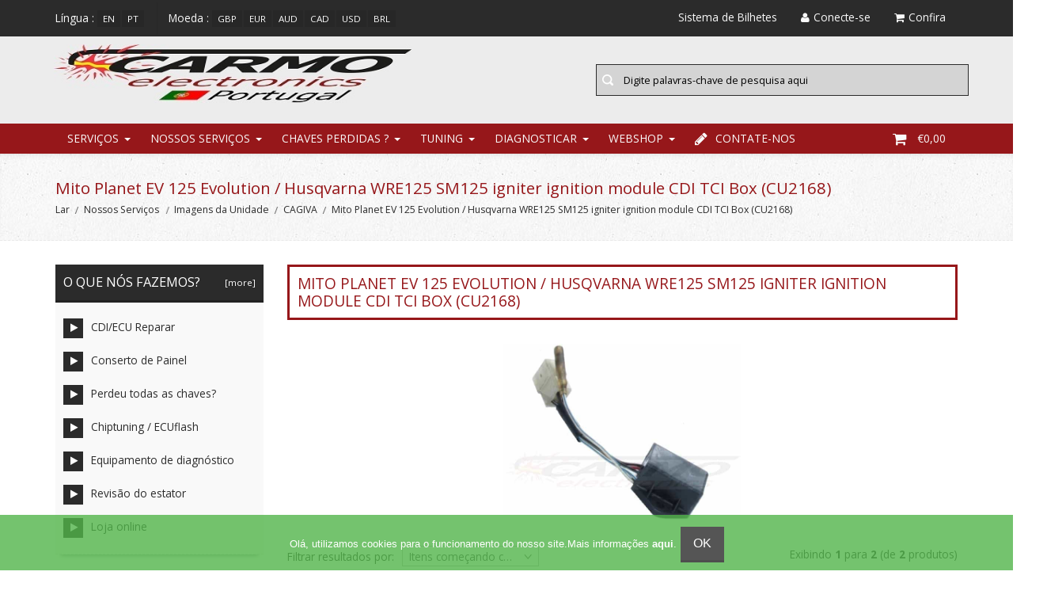

--- FILE ---
content_type: text/html; charset=utf-8
request_url: https://www.carmoelectronics.pt/index.php?main_page=index&cPath=493_4686_1428_1430&filter_id=5
body_size: 27953
content:



<!DOCTYPE HTML>
<!--html lang="nl"-->
<html xmlns="http://www.w3.org/1999/xhtml" dir="ltr" lang="pt">
<head>
<title>Carmo : Carmo Electronics,  The place for parts or electronics  for your  Motorbike Quad Scooter Car or Jetski</title>
<meta http-equiv="Content-Type" content="text/html; charset=utf-8" />
<meta name="viewport" content="initial-scale = 1.0,maximum-scale = 1.0,width=device-width" />
<!--meta name="viewport" content="initial-scale = 1.0,maximum-scale = 1.0" /-->
<!--zd meta name="viewport" content="width=device-width,initial-scale=1,maximum-scale=1" /-->
<meta name="keywords" content="Carmo Tuning Diagnosticar Nossos Serviços chaves perdidas ? Webshop CDI, ECU, PCM, TCI, ECM, Ontsteking, Ignition" />
<meta name="description" content="Carmo Electronics : Carmo - Tuning Diagnosticar Nossos Serviços chaves perdidas ? Webshop CDI, ECU, PCM, TCI, ECM, Ontsteking, Ignition" />
<meta name="google" content="notranslate">
<meta name="verify-v1" content="hTq/NVOone2Z8tC4tY4PkO+OFbTP0hu4vZglajRuv+w=" />
<meta name="author" content="The Zen Cart&reg; Team and others" />
<meta name="generator" content="shopping cart program by Zen Cart&reg;, http://www.zen-cart.com eCommerce" />
<meta name="robots" content="index, follow" />
<meta name=”revisit-after” content=”7 days”/>
<!--CSS Files-->
<!--Bootstrap CSS -->
<link rel="stylesheet" href="includes/templates/edify/css/bootstrap.css" type="text/css" />
<link rel="stylesheet" href="includes/templates/edify/css/bootstrap-theme.css" type="text/css" />
<!--Bootstrap CSS Ends -->
<!-- Menu Maker CSS -->
<link href="includes/templates/edify/css/menumaker.css" rel="stylesheet" type="text/css" />
<!-- Menu Maker CSS Ends -->
<!-- Edify Template CSS -->
<link href="includes/templates/edify/css/templatecss.css" rel="stylesheet" type="text/css" />
<!-- Edify Template CSS Ends -->
<!-- Animation CSS on Scroll -->
<link rel="stylesheet" href="includes/templates/edify/css/animate.css" type="text/css" media="screen" />
<!-- Animation CSS on Scroll Ends -->
<!-- Font Awesome CSS -->
<link href="//netdna.bootstrapcdn.com/font-awesome/4.0.3/css/font-awesome.css" rel="stylesheet" />
<!-- Font Awesome CSS Ends -->
<!-- Dropdown Select Menu CSS -->
<link rel="stylesheet" href="includes/templates/edify/css/select2.css" type="text/css" media="screen" />
<!-- Dropdown Select Menu CSS -->
<!-- Responsive CSS for Device -->
<link href="includes/templates/edify/css/devicecss.css" rel="stylesheet" type="text/css" />
<!-- Responsive CSS for Device Ends -->
<!-- Edify Theme File for Color -->

<!-- Youtube -->
<!--link href="" rel="stylesheet" type="text/css" /-->
<!-- YouTube -->

<!--Query to fetch Edify values-->
<!--Query Ends-->
<style type="text/css">
body{
	background: none repeat scroll 0 0 transparent;	
}
/* Theme Color */
a, a:active, a:visited, #checkoutSuccessOrderLink > a, #checkoutSuccessContactLink > a, #checkoutSuccess a.cssButton.button_logoff, #checkoutSuccess a, #checkoutSuccess a:active, #checkoutSuccess a:visited, .product_title h3, .accordian-header.active, #product_name a, #timeoutDefaultContent a, table#cartContentsDisplay tr th, #prevOrders .tableHeading th, #accountHistInfo .tableHeading, #reviewsWriteReviewer, .bold.user_reviewer, .reviews-list span.date, #loginForm .buttonRow.back.important > a, #logoffDefaultMainContent > a span.pseudolink, .buttonRow.back.important > a, .notfound_title, #createAcctDefaultLoginLink > a, #indexDefaultHeading, #siteMapMainContent a, #siteMapMainContent a:active, #siteMapMainContent a:visited, #unsubDefault a .pseudolink, #unsubDefault a .pseudolink:active, #unsubDefault a .pseudolink:visited, .products_more:active, .products_more:visited, .products_more, #centercontent-wrapper h1, span.title, .current-step, .checkout-steps, #productReviewLink > a, #indexCategories #subcategory_names li:first-child, #reviewsWriteProductPageLink > a, #reviewsWriteReviewPageLink > a, .review_content > p, #productReviewsDefaultProductPageLink > a, .gv_faq a, .gv_faq a:visited, .gv_faq a:active, .alert > a, .alert > a:active, .alert > a:visited, .reviews-list blockquote p a, .reviews-list blockquote p a:active, .reviews-list blockquote p a:visited, .reviews-list blockquote h4 a, .reviews-list blockquote h4 a:active, .reviews-list blockquote h4 a:visited, .nav-maincontainer #cssmenu.small-screen a {
	color: #2b2b2b;
}
a:hover, #product_name a:hover, #loginForm .buttonRow.back.important > a:hover, .buttonRow.back.important > a:hover, .cartBoxTotal, #checkoutSuccessOrderLink > a:hover, #checkoutSuccessContactLink > a:hover, #checkoutSuccess a.cssButton.button_logoff:hover, #subproduct_name > a:hover, a.table_edit_button span.cssButton.small_edit:hover, #accountDefault a:hover, .allorder_text > a:hover, #reviewsWriteProductPageLink > a:hover, #reviewsWriteReviewPageLink > a:hover, #productReviewLink > a:hover, .buttonRow.product_price > a:hover, #productReviewsDefaultProductPageLink > a:hover, #searchContent a:hover, #siteMapList a:hover, .box_heading_style h1 a:hover, .info-links > li:hover a, #navBreadCrumb li a:hover, .footer-toplinks a:hover, .banner:hover .link:hover, #cartContentsDisplay a.table_edit_button:hover, #timeoutDefaultContent a:hover, #logoffDefaultMainContent > a span.pseudolink:hover, #createAcctDefaultLoginLink > a:hover, #unsubDefault a .pseudolink:hover, .review_content > p i.fa, .gv_faq a:hover, .alert > a:hover, .reviews-list blockquote p a:hover, .reviews-list blockquote h4 a:hover, .header-container #nav li > ul > li:hover > a {
	color: #96171A;
}
.navNextPrevList > a, .login-buttons > a {
	color:#2b2b2b !important;
}
#checkoutSuccess a:hover, #siteMapMainContent a:hover, .login-buttons > a:hover {
	color: #96171A !important;
}
td .simple-boxcontent h2, #footer1-wrapper, .topbar_links .menu > li:hover, .topbar_links .menu > li#logoff:hover, .topbar_links .menu > li#login:hover, .productprice-wrapper .product_price {
	background-color: #2b2b2b;
}
#productAdditionalImages li:hover{
	border: 1px solid #2b2b2b;
}
.notfound_text {
    background: none repeat scroll 0 0 #2b2b2b;
}
.pageresult_bottom, .pageresult_top, .speciallisting_number_links {
    border-bottom: 1px solid #2b2b2b;
}

.addtocart-info .cart_quantity span:hover, #indexCategories #subcategory_names li:hover, #cssmenu.small-screen #menu-button, #cssmenu.small-screen .submenu-button {
	background-color:#96171A;
	transition: all 0.3s ease-in-out 0s;
		-moz-transition: all 0.3s ease-in-out 0s;
		-webkit-transition: all 0.3s ease-in-out 0s;
		-o-transition: all 0.3s ease-in-out 0s;
		-ms-transition: all 0.3s ease-in-out 0s;
}
#centercontent-wrapper span.centerBoxHeading h2, .categories-wrapper span.centerBoxHeading h2 {
	color:#2b2b2b;
}
/* Button */
.button, input[type="submit"], input[type="reset"], input[type="button"], .readmore, button, .product-details, .billto-shipto .details, span.details-button input.details-button, .control-buttons button.default, #shoppingCartDefault .buttonRow, #indexCategories #subcategory_names li, .change_address > a, #pageThree .buttonRow.back > a, #pageFour .buttonRow.back > a, #pageTwo .buttonRow.back > a, #topbar-wrapper, #sticky-header-wrapper .topbar_links a, #discountcouponInfo .content .buttonRow.forward > a {
	background: none repeat scroll 0 0 #2b2b2b ;
	transition: all 0.3s ease-in-out 0s;
		-moz-transition: all 0.3s ease-in-out 0s;
		-webkit-transition: all 0.3s ease-in-out 0s;
		-o-transition: all 0.3s ease-in-out 0s;
		-ms-transition: all 0.3s ease-in-out 0s;
}
.button:hover, input[type="submit"]:hover, input[type="reset"]:hover, input[type="button"]:hover, .readmore:hover, button:hover, .billto-shipto .details:hover , .profile a:hover, #shoppingCartDefault .buttonRow:hover, .change_address:hover, .change_address > a:hover, #pageThree .buttonRow.back > a:hover, #pageFour .buttonRow.back > a:hover, #pageTwo .buttonRow.back > a:hover, #discountcouponInfo .content .buttonRow.forward > a:hover {
	background-color:#96171A;
	transition: all 0.3s ease-in-out 0s;
		-moz-transition: all 0.3s ease-in-out 0s;
		-webkit-transition: all 0.3s ease-in-out 0s;
		-o-transition: all 0.3s ease-in-out 0s;
		-ms-transition: all 0.3s ease-in-out 0s;
}
/*Pagination*/
/*
.pagination-style .current, .pagination-style a:hover {
	background-color:#96171A;
}
.pagination-style a {
	background-color: #2b2b2b;
}
*/
/*Sideboxes*/
.rectangle-list a:before {
	background-color: #2b2b2b;
}
#left-column h3, #right-column h3 {
    background-color: #2b2b2b;
    border-bottom: 3px solid rgba(0, 0, 0, 0.2);
}
#right-column #categories li:hover a, #left-column #categories li:hover a, #left-column #cartBoxListWrapper li:hover > a, #right-column #cartBoxListWrapper li:hover > a {
	border-left:4px solid #96171A;
	color:#96171A;
}
.rectangle-list a:hover:before {
	background-color:#96171A;
}
#right-column li a, #left-column li a, .sideBoxContentItem a, .product_sideboxname > a, #right-column li a:active, #left-column li a:active, .sideBoxContentItem a:active, .product_sideboxname > a:active, #right-column li a:visited, #left-column li a:visited, .sideBoxContentItem a:visited, .product_sideboxname > a:visited {
	color: #2b2b2b;
}
#right-column li a:hover, #left-column li a:hover, .sideBoxContentItem a:hover, .product_sideboxname > a:hover, .sidebox_price .productSpecialPriceSale, .sidebox_price .productSalePrice, .sidebox_price .single_price, .sidebox_price .productSpecialPrice, .sidebox_price .productPriceDiscount, #left-column .leftBoxHeading a:hover, #right-column .rightBoxHeading a:hover, #reviewsContent > a:hover {
	color: #96171A;
}
.rectangle-list a:hover:after{
	left: -.5em;
	border-left-color: #96171A;				
}
#custom-content-wrapper .aboutus_heading {
	border-left: 5px solid	#2b2b2b;
}
.navbar .btn-navbar, .addtocart-info .cart_quantity span {
	background-color: #2b2b2b;
}
.custom_links.topbar_links.grid-40 li.arrow-down {
	background-color:rgba(0, 0, 0, 0.2);
}
.social_bookmarks li a:hover {
	background-color: #2b2b2b;
}

a:hover {
    text-decoration: none;
}
.header-container .header .header-top a:hover, .header-container .header .header-content a:hover, .item .product_image .hover_info a:active {
	background: none repeat scroll 0 0 #2b2b2b;
}
.header-container {
    background: none repeat scroll 0 0 #CCCCCC;
	border-top:3px solid #2b2b2b;
}
.header-container .header .header-top .header-top-right ul.links li.last a:hover {
	background-color: #2b2b2b;
}
/*Nav*/
.nav-maincontainer #nav {
    background: none repeat scroll 0 0 #96171A;
}
/* Menu Colors */
.header-container #nav > li.tab_active > a, .header-container #nav > li:hover > a, .header-container #nav > li > a:active, .header-container .nav > li > a:hover, .header-container .nav > li > a:focus {
	background-color: #2b2b2b;
}
.header-container .header a.toggleMenu {
	background-color: #2b2b2b;
}
.header-container .header a.toggleMenu:hover {
	background-color: #96171A;
}
.header-container #nav ul li ul a, .header-container .header #nav li ul a {
	color: #2b2b2b;
}
#nav li > ul {
    border-bottom: 2px solid #96171A;
	z-index:999;
}
.item .product_image .hover_info .zoom-button a, .item .product_image .hover_info .detailbutton-wrapper a, .centerBoxContentsAlsoPurch .product_image .hover_info .detailbutton-wrapper a, .centerBoxContentsAlsoPurch .product_image .hover_info .zoom-button a, #specialsListing .specialsListBoxContents .product_image .hover_info .detailbutton-wrapper a, #specialsListing .specialsListBoxContents .product_image .hover_info .zoom-button a {
	color: #96171A;
}
.hover_info h1, .hover_info a:hover {
    background: none repeat scroll 0 0 #96171A;
}
ul.tabs li.selected a, ul.tabs li a:hover {
	border: 3px solid #96171A;
	color:#96171A;
	text-decoration:none;
}
ul.tabs:before {
    background: none repeat scroll 0 0 #96171A;
}
.item .product_image .blind, .centerBoxContentsAlsoPurch .product_image .blind, .specialsListBoxContents .product_image .blind {
	background: none repeat scroll 0 0 #96171A;
	opacity:0.95;
}
.item .product_image .hover_info a:hover, .centerBoxContentsAlsoPurch .product_image .hover_info a:hover, .specialsListBoxContents .product_image .hover_info a:hover, #specialsListing .specialsListBoxContents .product_image .hover_info .detailbutton-wrapper a:hover, #specialsListing .specialsListBoxContents .product_image .hover_info .zoom-button a:hover {
	background-color: #2b2b2b;
	color:#FAFAFA;
}
.centerBoxWrapper .owl-theme .owl-controls .owl-buttons div:hover {
	background-color: #2b2b2b;
}
/*Product Details*/
.product-name-desc .product_name a:hover {
    color: #96171A;
}
#whatsNew .centerBoxContentsNew.centeredContent .product_price, #featuredProducts .centerBoxContentsFeatured.centeredContent .product_price, #specialsDefault .centerBoxContentsSpecials.centeredContent .product_price, #specialsListing .specialsListBoxContents .product_price, #alsopurchased_products .product_price, #upcomingProducts .product_price, .productListing-data .product_name > a:hover, .newproductlisting .product_name > a:hover, .productlisting_price .productSpecialPriceSale, .productlisting_price .productSalePrice, .productlisting_price .single_price, .productlisting_price .productSpecialPrice, .productlisting_price .productPriceDiscount {
	color: #96171A;
}
.product-name-desc .product_name > a, .product-name-desc .product_name > a:active, .product_name > a:visited, .productListing-data .product_name > a, .newproductlisting .product_name > a {
	color: #2b2b2b;
}
.product-name-desc .product_name a:hover {
	color: #96171A;
}
.navNextPrevList > a:hover {
	color: #96171A !important;
}
/*Brands*/
.brands-wrapper h2, .category-slideshow-wrapper h2, .box_heading h2 {
	color:#96171A;
	border:3px solid #96171A;
}
#additionalimages-slider .owl-controls .owl-prev:hover, #additionalimages-slider .owl-controls .owl-next:hover, #main-slideshow .owl-controls .owl-prev:hover, #main-slideshow .owl-controls .owl-next:hover, .brands-slider .owl-controls .owl-prev:hover, .brands-slider .owl-controls .owl-next:hover {
	background-color: #2b2b2b;
}
.brands-wrapper header:before, .category-slideshow-wrapper header:before, .box_heading header:before {
    background: none repeat scroll 0 0 #96171A;
}
#bar {
    background: none repeat scroll 0 0 #2b2b2b;
}
/*Footer Top*/
.newsletter #mc_embed_signup input.button{background-color:#96171A;}
.newsletter #mc_embed_signup input.button:hover{background-color:#2b2b2b;}
#contactForm-widget input[type="submit"]{
	background-color:#2b2b2b;
	transition: all 0.3s ease-in-out 0s;
		-moz-transition: all 0.3s ease-in-out 0s;
		-webkit-transition: all 0.3s ease-in-out 0s;
		-o-transition: all 0.3s ease-in-out 0s;
		-ms-transition: all 0.3s ease-in-out 0s;
}
#contactForm-widget input[type="submit"]:hover {
	background-color: #96171A;
}
.footer-top-wrapper { 
	border-bottom:5px solid #96171A;
	background:none repeat scroll 0 0 #CCCCCC;
}
/*Footer*/
.contact-us ul li:hover .fa, .about-us .address:hover .fa{
	background-color:#96171A;
	transition: all 0.3s ease-in-out 0s;
		-moz-transition: all 0.3s ease-in-out 0s;
		-webkit-transition: all 0.3s ease-in-out 0s;
		-o-transition: all 0.3s ease-in-out 0s;
		-ms-transition: all 0.3s ease-in-out 0s;
}
.mail > a:hover {
	color: #96171A;
	transition: all 0.3s ease-in-out 0s;
		-moz-transition: all 0.3s ease-in-out 0s;
		-webkit-transition: all 0.3s ease-in-out 0s;
		-o-transition: all 0.3s ease-in-out 0s;
		-ms-transition: all 0.3s ease-in-out 0s;
}
.copyright .top:hover {
    background-color: #96171A;
	background-position: 100% 100%;
}
/*Sticky Header */
.sticky-header-wrapper {
	background:none repeat scroll 0 0 #96171A;
}
.sticky-header-wrapper .topbar_links a:hover {
	background:none repeat scroll 0 0 #2b2b2b;
}
/*Product Info*/
#productGeneral .productprice-amount .productSpecialPrice, #productGeneral .productprice-amount .productPriceDiscount, .product_price.total span.total_price, #reviewsWrite .productprice-amount, #reviewsInfoDefault .productprice-amount, #reviewsDefault .productprice-amount, .single_price {
	color:#96171A;
}
#navBreadCrumb li, #navBreadCrumb li a, #navBreadCrumb li:last-child a, #navBreadCrumb li:last-child a:active, #navBreadCrumb li:last-child a:visited {
	color: #2b2b2b;
}
.breadcrumb-current, #navBreadCrumb li:last-child a:hover {
	color: #96171A;
}
.productListing-odd:hover, .productListing-even:hover, .newproductlisting:hover {
	border-bottom:1px solid #96171A;
}
#centercontent-wrapper header:before {
	background: none repeat scroll 0 0 #96171A;
}
#centercontent-wrapper header > h1 { 
	border: 3px solid #96171A;
    color: #96171A;
}
/* Menu Border */
#cssmenu ul ul li.has-sub:before {
	border-left: 4px solid #2b2b2b;
}
#cssmenu ul ul > li.has-sub:hover:before {
	border-left: 4px solid #96171A;
}
/*Cart Table*/
.cartTableHeading, #cartSubTotal {
	color: #2b2b2b;
}
.add_title {
    background: none repeat scroll 0 0 #96171A;
}
a > .checkout-steps:hover{
	border: 3px solid #96171A;
	color:#96171A;
	text-decoration:none;
	transition: all 0.3s ease-in-out 0s;
		-moz-transition: all 0.3s ease-in-out 0s;
		-webkit-transition: all 0.3s ease-in-out 0s;
		-o-transition: all 0.3s ease-in-out 0s;
		-ms-transition: all 0.3s ease-in-out 0s;
}
.review-links > .buttonRow {
    background: none repeat scroll 0 0 #2b2b2b;
	transition: all 0.3s ease-in-out 0s;
		-moz-transition: all 0.3s ease-in-out 0s;
		-webkit-transition: all 0.3s ease-in-out 0s;
		-o-transition: all 0.3s ease-in-out 0s;
		-ms-transition: all 0.3s ease-in-out 0s;
}
.review-links > .buttonRow:hover {
	background: none repeat scroll 0 0 #96171A;
	transition: all 0.3s ease-in-out 0s;
		-moz-transition: all 0.3s ease-in-out 0s;
		-webkit-transition: all 0.3s ease-in-out 0s;
		-o-transition: all 0.3s ease-in-out 0s;
		-ms-transition: all 0.3s ease-in-out 0s;
}
/*Top banner*/
.top-banner {
    border-bottom: 1px solid #2b2b2b;
}
.top-banner h3, .top-banner p {
    color: #2b2b2b;
}
.top-banner:hover {
	border-bottom: 1px solid #96171A;
	transition: all 0.3s ease-in-out 0s;
		-moz-transition: all 0.3s ease-in-out 0s;
		-webkit-transition: all 0.3s ease-in-out 0s;
		-o-transition: all 0.3s ease-in-out 0s;
		-ms-transition: all 0.3s ease-in-out 0s;
}
.top-banner:hover h3 {
	color: #96171A;
	transition: all 0.3s ease-in-out 0s;
		-moz-transition: all 0.3s ease-in-out 0s;
		-webkit-transition: all 0.3s ease-in-out 0s;
		-o-transition: all 0.3s ease-in-out 0s;
		-ms-transition: all 0.3s ease-in-out 0s;
}
/*New Categories Sidebox*/
#nav-cat li.submenu, #nav-cat ul {
   background-color: #96171A;
}
#nav-cat li:hover, #nav-cat li.submenu:hover {
   background-color: #2b2b2b;
}
/* Theme Color Ends*/
</style><!-- Edify Theme File for Color -->
<!--CSS files Ends-->
<link href='https://fonts.googleapis.com/css?family=Open+Sans:400,300,300italic,400italic,600,600italic,700,700italic' rel='stylesheet' type='text/css'>
<base href="https://www.carmoelectronics.pt/" />
<link rel="canonical" href="https://www.carmoelectronics.pt/index.php?main_page=index&amp;cPath=493_4686_1428_1430" />

<link rel="stylesheet" type="text/css" href="includes/templates/edify/css/style_imagehover.css" />
<link rel="stylesheet" type="text/css" href="includes/templates/edify/css/stylesheet.css" />
<link rel="stylesheet" type="text/css" href="includes/templates/edify/css/stylesheet_categories_menu.css" />
<link rel="stylesheet" type="text/css" href="includes/templates/edify/css/stylesheet_faq_manager.css" />
<link rel="stylesheet" type="text/css" href="includes/templates/edify/css/stylesheet_inc_ex_tax.css" />
<link rel="stylesheet" type="text/css" href="includes/templates/edify/css/stylesheet_zen_lightbox.css" />
<script type="text/javascript" src="includes/templates/edify/jscript/jscript_a_jquery.js"></script>
<script type="text/javascript" src="includes/templates/edify/jscript/jscript_imagehover.js"></script>
<script type="text/javascript" src="includes/templates/edify/jscript/jscript_jquery.cookiesdirective.js"></script>
<script type="text/javascript" src="includes/templates/edify/jscript/jscript_jquery_1-4-4.js"></script>
            <!-- Global site tag (gtag.js) - Google Analytics -->
            <script async src="https://www.googletagmanager.com/gtag/js?id=G-YJTR59M4JP"></script>
            <script>
                window.dataLayer = window.dataLayer || [];
                function gtag(){dataLayer.push(arguments);}
                gtag('js', new Date());
                                    gtag('config', 'G-YJTR59M4JP');
                                        gtag('config', 'UA-2412281-1');
                        //--></script>


<!-- Hotjar Tracking Code for https://www.carmo.nl -->
<!--script>
    (function(h,o,t,j,a,r){
        h.hj=h.hj||function(){(h.hj.q=h.hj.q||[]).push(arguments)};
        h._hjSettings={hjid:937199,hjsv:6};
        a=o.getElementsByTagName('head')[0];
        r=o.createElement('script');r.async=1;
        r.src=t+h._hjSettings.hjid+j+h._hjSettings.hjsv;
        a.appendChild(r);
    })(window,document,'https://static.hotjar.com/c/hotjar-','.js?sv=');
</script-->
<!--div id='embed_25wmu'>
    <script src='https://app.hybrid.chat/scripts/init.js'>
    </script>
    <script>widget('25wmu','hybrid.chat',{"loadHistory": true, "showWelcomeMessage": true, "openChatDirectly": false});
    </script>
</div-->


</head>

<!-- Code to Display the Home Page Version 3 -->
<!--<body>-->
<body id="indexBody">

<!--bof-header logo and navigation display-->
<!-- Contact Form Slide Toggle -->
<div class="extrabox hidden-xs">
	<div class="container">
    	<div class="row">
            <div class="extra-content">
                    <!--header>
                        <h4>Quick Contact</h4>
                    </header-->
                    <div class="widget-content">
                        <form method="post" id="contactForm-widget">
                            <div class="col-lg-6 col-sm-6">
                            <input type="text" name="senderName" id="senderName" placeholder="Nome *" class="requiredField" />
                            <input type="text" name="senderEmail" id="senderEmail" placeholder="Endere&ccedil;o de email *" class="requiredField email" />
                            </div>
                            <div class="col-lg-6 col-sm-6 message">
                            <textarea name="message" id="message" placeholder="Mensagem *" class="requiredField" rows="2"></textarea>
                            </div>
                            <input type="submit" id="sendMessage" name="sendMessage" value="Enviar email" />
                            <span class="error-message">  </span>
                        </form><!-- end form -->
                    </div><!-- widget content -->
                </div>
      	</div>
	</div>
    <div class="arrow-down"><i class="fa fa-angle-up"></i></div><!-- arrow down -->
</div>
<!-- Contact Form Slide Toggle -->
<!-- Header Container -->
<header class="header-container">
    <div class="header">
       	<div class="header-top">
           	<div class="container">
               	<div class="row">
                   	<div class="header-top-left col-lg-7 col-md-7 col-sm-7 col-xs-12">
                       	<div class="block-header">
                        	<!-- Language Container -->
							
                           	<div class="language-switcher">
                               	<label>L&iacute;ngua : </label>
								 
 <a href="https://www.carmoelectronics.pt/index.php?main_page=index&amp;cPath=493_4686_1428_1430&amp;filter_id=5&amp;language=en">en</a><a href="https://www.carmoelectronics.pt/index.php?main_page=index&amp;cPath=493_4686_1428_1430&amp;filter_id=5&amp;language=pt">pt</a>    		                </div>

                            <!-- Language Container ends -->
                            <!-- Currency Container -->

                            <div class="currency_top">
                               	<label>Moeda : </label>
                                  <a href="https://www.carmoelectronics.pt/index.php?main_page=index&amp;cPath=493_4686_1428_1430&amp;filter_id=5&amp;currency=GBP">GBP</a><a href="https://www.carmoelectronics.pt/index.php?main_page=index&amp;cPath=493_4686_1428_1430&amp;filter_id=5&amp;currency=EUR">EUR</a><a href="https://www.carmoelectronics.pt/index.php?main_page=index&amp;cPath=493_4686_1428_1430&amp;filter_id=5&amp;currency=AUD">AUD</a><a href="https://www.carmoelectronics.pt/index.php?main_page=index&amp;cPath=493_4686_1428_1430&amp;filter_id=5&amp;currency=CAD">CAD</a><a href="https://www.carmoelectronics.pt/index.php?main_page=index&amp;cPath=493_4686_1428_1430&amp;filter_id=5&amp;currency=USD">USD</a><a href="https://www.carmoelectronics.pt/index.php?main_page=index&amp;cPath=493_4686_1428_1430&amp;filter_id=5&amp;currency=BRL">BRL</a>                            </div>

                            <!-- Currency Container Ends -->
                       	</div>
            		</div>
                    <!-- Top Right Links -->
                    <div class="header-top-right col-lg-5 col-md-5 col-sm-5 col-xs-12">
                       	<div class="top-link">
                           	<ul class="links">
                            <!--	
								<li class="first">
                                	<a class='my_account' href="https://www.carmoelectronics.pt/index.php?main_page=account">
                                    	<i class="fa fa-user"></i>Minha conta                                    </a>
                                </li>
							-->	
								<!-- 2019 REPFORM BUTTON -->
								<li>
                                	<a href="https://www.carmoelectronics.pt/index.php?main_page=repform">
                                    	<!--i class="fa fa-file"></i--><span style="font-weight: normal;">Sistema de Bilhetes</span>
                                    </a>
                              	</li>
                                <!-- 2019 REPFORM BUTTON -->
								<!-- 2019 TICKET BUTTON -- >
								<li>
                                	<a href="https://www.carmo.nl/support/index.php" target="_blank">
                                    	<i class="fa fa-share-square"></i>                                    </a>
                              	</li>
                                <!-- 2019 TICKET BUTTON -->
																	<li><a class='my_account' href="https://www.carmoelectronics.pt/index.php?main_page=login"><i class="fa fa-user"></i>Conecte-se</a></li>
								                                                                <li>
                                	<a href="https://www.carmoelectronics.pt/index.php?main_page=shopping_cart">
                                    	<i class="fa fa-shopping-cart"></i>Confira                                    </a>
                              	</li>
                                                                <!--li class="arrow-down last hidden-xs">
                                   	<a data-toggle="tooltip" data-original-title="Quick Contact" href="#">
                                   	<i class="fa fa-angle-down"></i></a>
                                </li--><!-- arrow down -->
                            </ul>
                        </div>
                    </div>
                    <!-- Top Right Links Ends -->
            	</div>
            </div>
      	</div>
<!--bof-header ezpage links-->
<div id="navMain">
    </div>
<!--eof-header ezpage links-->

<!--div id="vakantie" style="background-color: #2b2b2b;text-align: center;"--> <!-- 2017 -->
        <div class="header-content">
           	<div class="container">
               	<div class="header-det row">
                   	<div class="header-content-left col-lg-6 col-md-6 col-sm-12 col-xs-12">
                    	<!-- Logo Container -->
                       	<div class="logo">
							<a href="index.php?main_page=index">
								<img alt="logo" src="includes/templates/edify/images/logo/logo-def.png" />
                       		</a>
                        </div>
                        <!-- Logo Container -->
               		</div>
                    <div class="header-content-right col-lg-6 col-md-6 col-md-push-1  col-lg-push-1 col-sm-12 col-xs-12">
                       	<div class="header-left-wrapper">
                    	    <div class="top-search">
                        	    <!--Search Bar-->
                            	<form name="quick_find_header" action="https://www.carmoelectronics.pt/index.php?main_page=advanced_search_result" method="get"><input type="hidden" name="main_page" value="advanced_search_result" /><input type="hidden" name="search_in_description" value="1" /><div class="form-search"><input type="text" name="keyword" class="input-text" maxlength="30" value="Digite palavras-chave de pesquisa aqui" onfocus="if(this.value == 'Digite palavras-chave de pesquisa aqui') this.value = '';" onblur="if (this.value == '') this.value = 'Digite palavras-chave de pesquisa aqui';" /><button class="button" title="Search" type="submit"><span><i class="fa fa-search"></i></span></button></div></form>                                <!--Search Bar Ends-->
                            </div>
                       	</div>
                   	</div>

                </div>
            </div>
       	</div>
        <!-- Main Menu -->
        <div class="nav-maincontainer">
            <div class="container">	
               	<div class="row">	
                   	<div class="nav-container col-lg-12"> 
<!--                   	<div class="nav-container"> -->
                       	<div id="cssmenu">
            	            	<!-- menu area -->
         <ul id="nav" class="nav">
          	<!--li id='home' class="" >
            	<a href="">
                <i class="fa fa-home fa-lg"></i></a>
          	</li-->
            
			<!-- bof ez pages sidebox -->
            <li id="ezpages" class="">
				<a href="index.php?main_page=page&id=26">Servi&ccedil;os</a>
              <ul class="level2">
                
          <li><a href="https://www.carmoelectronics.pt/index.php?main_page=page&amp;id=11&amp;chapter=0">Reparo</a></li>
          <li><a href="https://www.carmoelectronics.pt/index.php?main_page=page&amp;id=2&amp;chapter=0">Sistemas de substitui&ccedil;&atilde;o</a></li>
          <li><a href="https://www.carmoelectronics.pt/index.php?main_page=page&amp;id=5&amp;chapter=0">Regulador/Retificador</a></li>
          <li><a href="https://www.carmoelectronics.pt/index.php?main_page=page&amp;id=4&amp;chapter=0">Geradores</a></li>
          <li><a href="https://www.carmoelectronics.pt/index.php?main_page=page&amp;id=27&amp;chapter=0">Perdeu todas as chaves?</a></li>
              </ul>
            </li>
			
			<!-- eof ez pages sidebox -->
			
			
            <!--Categories Link in Menu-->
            			
			<li id='categories' class="" >
 <!--           	<a href="">
				<i class="fa fa-inbox fa-lg"></i>                </a>
-->
			<li class=""><a href="https://www.carmoelectronics.pt/index.php?main_page=index&amp;cPath=493&amp;pg=categories">Nossos Serviços</a><ul class="2"><li class=""><a href="https://www.carmoelectronics.pt/index.php?main_page=index&amp;cPath=493_497&amp;pg=categories">Caixa ECU/TCI/CDI Serviços</a><ul class="3"><li><a href="https://www.carmoelectronics.pt/index.php?main_page=index&amp;cPath=493_497_549&amp;pg=categories">APRILIA</a></li><li><a href="https://www.carmoelectronics.pt/index.php?main_page=index&amp;cPath=493_497_570&amp;pg=categories">BIMOTA</a></li><li><a href="https://www.carmoelectronics.pt/index.php?main_page=index&amp;cPath=493_497_616&amp;pg=categories">BMW</a></li><li><a href="https://www.carmoelectronics.pt/index.php?main_page=index&amp;cPath=493_497_4267&amp;pg=categories">BUELL</a></li><li><a href="https://www.carmoelectronics.pt/index.php?main_page=index&amp;cPath=493_497_621&amp;pg=categories">CAGIVA</a></li><li><a href="https://www.carmoelectronics.pt/index.php?main_page=index&amp;cPath=493_497_624&amp;pg=categories">DUCATI</a></li><li><a href="https://www.carmoelectronics.pt/index.php?main_page=index&amp;cPath=493_497_1230&amp;pg=categories">GILERA</a></li><li><a href="https://www.carmoelectronics.pt/index.php?main_page=index&amp;cPath=493_497_634&amp;pg=categories">HARLEY DAVIDSON</a></li><li><a href="https://www.carmoelectronics.pt/index.php?main_page=index&amp;cPath=493_497_635&amp;pg=categories">HONDA</a></li><li><a href="https://www.carmoelectronics.pt/index.php?main_page=index&amp;cPath=493_497_636&amp;pg=categories">KAWASAKI</a></li><li><a href="https://www.carmoelectronics.pt/index.php?main_page=index&amp;cPath=493_497_646&amp;pg=categories">KTM</a></li><li><a href="https://www.carmoelectronics.pt/index.php?main_page=index&amp;cPath=493_497_654&amp;pg=categories">MOTO GUZZI</a></li><li><a href="https://www.carmoelectronics.pt/index.php?main_page=index&amp;cPath=493_497_1229&amp;pg=categories">MOTO MORINI</a></li><li><a href="https://www.carmoelectronics.pt/index.php?main_page=index&amp;cPath=493_497_649&amp;pg=categories">MV AGUSTA</a></li><li><a href="https://www.carmoelectronics.pt/index.php?main_page=index&amp;cPath=493_497_662&amp;pg=categories">POLARIS</a></li><li><a href="https://www.carmoelectronics.pt/index.php?main_page=index&amp;cPath=493_497_663&amp;pg=categories">SUZUKI</a></li><li><a href="https://www.carmoelectronics.pt/index.php?main_page=index&amp;cPath=493_497_665&amp;pg=categories">TRIUMPH</a></li><li><a href="https://www.carmoelectronics.pt/index.php?main_page=index&amp;cPath=493_497_514&amp;pg=categories">YAMAHA</a></li><li><a href="https://www.carmoelectronics.pt/index.php?main_page=index&amp;cPath=493_497_671&amp;pg=categories">OUTRAS</a></li><li><a href="https://www.carmoelectronics.pt/index.php?main_page=index&amp;cPath=493_497_6640&amp;pg=categories">Vanmoof bicicletas</a></li><li><a href="https://www.carmoelectronics.pt/index.php?main_page=index&amp;cPath=493_497_680&amp;pg=categories">AUTO</a></li></ul></li><li class=""><a href="https://www.carmoelectronics.pt/index.php?main_page=index&amp;cPath=493_498&amp;pg=categories">Caixas / Pain&eacute;is Serviços</a><ul class="3"><li class=""><a href="https://www.carmoelectronics.pt/index.php?main_page=index&amp;cPath=493_498_3034&amp;pg=categories">APRILIA</a></li><li class=""><a href="https://www.carmoelectronics.pt/index.php?main_page=index&amp;cPath=493_498_4735&amp;pg=categories">BENELLI</a></li><li class=""><a href="https://www.carmoelectronics.pt/index.php?main_page=index&amp;cPath=493_498_3035&amp;pg=categories">BIMOTA</a></li><li class=""><a href="https://www.carmoelectronics.pt/index.php?main_page=index&amp;cPath=493_498_3036&amp;pg=categories">BMW</a></li><li class=""><a href="https://www.carmoelectronics.pt/index.php?main_page=index&amp;cPath=493_498_3037&amp;pg=categories">CAGIVA</a></li><li class=""><a href="https://www.carmoelectronics.pt/index.php?main_page=index&amp;cPath=493_498_3038&amp;pg=categories">DUCATI</a></li><li class=""><a href="https://www.carmoelectronics.pt/index.php?main_page=index&amp;cPath=493_498_4742&amp;pg=categories">HARLEY DAVIDSON</a></li><li class=""><a href="https://www.carmoelectronics.pt/index.php?main_page=index&amp;cPath=493_498_3041&amp;pg=categories">HONDA</a></li><li class=""><a href="https://www.carmoelectronics.pt/index.php?main_page=index&amp;cPath=493_498_6372&amp;pg=categories">HUSQVARNA</a></li><li class=""><a href="https://www.carmoelectronics.pt/index.php?main_page=index&amp;cPath=493_498_6276&amp;pg=categories">INDIAN</a></li><li class=""><a href="https://www.carmoelectronics.pt/index.php?main_page=index&amp;cPath=493_498_3042&amp;pg=categories">KAWASAKI</a></li><li class=""><a href="https://www.carmoelectronics.pt/index.php?main_page=index&amp;cPath=493_498_3043&amp;pg=categories">KTM</a></li><li class=""><a href="https://www.carmoelectronics.pt/index.php?main_page=index&amp;cPath=493_498_3046&amp;pg=categories">MOTO GUZZI</a></li><li class=""><a href="https://www.carmoelectronics.pt/index.php?main_page=index&amp;cPath=493_498_3045&amp;pg=categories">MV AGUSTA</a></li><li class=""><a href="https://www.carmoelectronics.pt/index.php?main_page=index&amp;cPath=493_498_3047&amp;pg=categories">PIAGGIO</a></li><li class=""><a href="https://www.carmoelectronics.pt/index.php?main_page=index&amp;cPath=493_498_4744&amp;pg=categories">PEUGEOT</a></li><li class=""><a href="https://www.carmoelectronics.pt/index.php?main_page=index&amp;cPath=493_498_3048&amp;pg=categories">SUZUKI</a></li><li class=""><a href="https://www.carmoelectronics.pt/index.php?main_page=index&amp;cPath=493_498_3049&amp;pg=categories">TRIUMPH</a></li><li class=""><a href="https://www.carmoelectronics.pt/index.php?main_page=index&amp;cPath=493_498_6284&amp;pg=categories">VICTORY</a></li><li class=""><a href="https://www.carmoelectronics.pt/index.php?main_page=index&amp;cPath=493_498_3050&amp;pg=categories">YAMAHA</a></li><li class=""><a href="https://www.carmoelectronics.pt/index.php?main_page=index&amp;cPath=493_498_3051&amp;pg=categories">OUTRAS</a></li><li class=""><a href="https://www.carmoelectronics.pt/index.php?main_page=index&amp;cPath=493_498_5298&amp;pg=categories">Customer diagn&oacute;stico</a></li></ul></li><li><a href="https://www.carmoelectronics.pt/index.php?main_page=index&amp;cPath=493_1259&amp;pg=categories">Rebobinagem Serviços</a></li><li class=""><a href="https://www.carmoelectronics.pt/index.php?main_page=index&amp;cPath=493_4686&amp;pg=categories">Imagens da Unidade</a><ul class="3"><li class=""><a href="https://www.carmoelectronics.pt/index.php?main_page=index&amp;cPath=493_4686_1394&amp;pg=categories">APRILIA</a></li><li class=""><a href="https://www.carmoelectronics.pt/index.php?main_page=index&amp;cPath=493_4686_1407&amp;pg=categories">BIMOTA</a></li><li class=""><a href="https://www.carmoelectronics.pt/index.php?main_page=index&amp;cPath=493_4686_1412&amp;pg=categories">BMW</a></li><li class=""><a href="https://www.carmoelectronics.pt/index.php?main_page=index&amp;cPath=493_4686_4268&amp;pg=categories">BUELL</a></li><li class=""><a href="https://www.carmoelectronics.pt/index.php?main_page=index&amp;cPath=493_4686_1428&amp;pg=categories">CAGIVA</a></li><li class=""><a href="https://www.carmoelectronics.pt/index.php?main_page=index&amp;cPath=493_4686_1440&amp;pg=categories">DUCATI</a></li><li class=""><a href="https://www.carmoelectronics.pt/index.php?main_page=index&amp;cPath=493_4686_1825&amp;pg=categories">GILERA</a></li><li class=""><a href="https://www.carmoelectronics.pt/index.php?main_page=index&amp;cPath=493_4686_1714&amp;pg=categories">HARLEY DAVIDSON</a></li><li class=""><a href="https://www.carmoelectronics.pt/index.php?main_page=index&amp;cPath=493_4686_1550&amp;pg=categories">HONDA</a></li><li class=""><a href="https://www.carmoelectronics.pt/index.php?main_page=index&amp;cPath=493_4686_1830&amp;pg=categories">KAWASAKI</a></li><li class=""><a href="https://www.carmoelectronics.pt/index.php?main_page=index&amp;cPath=493_4686_1980&amp;pg=categories">KTM</a></li><li class=""><a href="https://www.carmoelectronics.pt/index.php?main_page=index&amp;cPath=493_4686_2025&amp;pg=categories">MOTO GUZZI</a></li><li class=""><a href="https://www.carmoelectronics.pt/index.php?main_page=index&amp;cPath=493_4686_1994&amp;pg=categories">MOTO MORINI</a></li><li class=""><a href="https://www.carmoelectronics.pt/index.php?main_page=index&amp;cPath=493_4686_2001&amp;pg=categories">MV Agusta</a></li><li class=""><a href="https://www.carmoelectronics.pt/index.php?main_page=index&amp;cPath=493_4686_2194&amp;pg=categories">POLARIS</a></li><li class=""><a href="https://www.carmoelectronics.pt/index.php?main_page=index&amp;cPath=493_4686_2258&amp;pg=categories">SUZUKI</a></li><li class=""><a href="https://www.carmoelectronics.pt/index.php?main_page=index&amp;cPath=493_4686_1368&amp;pg=categories">TRIUMPH</a></li><li class=""><a href="https://www.carmoelectronics.pt/index.php?main_page=index&amp;cPath=493_4686_2129&amp;pg=categories">YAMAHA</a></li><li class=""><a href="https://www.carmoelectronics.pt/index.php?main_page=index&amp;cPath=493_4686_2711&amp;pg=categories">OVERIG</a></li><li class=""><a href="https://www.carmoelectronics.pt/index.php?main_page=index&amp;cPath=493_4686_6639&amp;pg=categories">Vanmoof bicicletas</a></li><li class=""><a href="https://www.carmoelectronics.pt/index.php?main_page=index&amp;cPath=493_4686_2203&amp;pg=categories">CARRO</a></li></ul></li><li class=""><a href="https://www.carmoelectronics.pt/index.php?main_page=index&amp;cPath=493_1351&amp;pg=categories">Pre&ccedil;os</a><ul class="3"><li><a href="https://www.carmoelectronics.pt/index.php?main_page=index&amp;cPath=493_1351_1352&amp;pg=categories">investiga&ccedil;&atilde;o da unidade</a></li><li><a href="https://www.carmoelectronics.pt/index.php?main_page=index&amp;cPath=493_1351_1353&amp;pg=categories">Repara&ccedil;&atilde;o/revis&atilde;o CDI/TCI/ECU</a></li><li class=""><a href="https://www.carmoelectronics.pt/index.php?main_page=index&amp;cPath=493_1351_3405&amp;pg=categories">Chiptuning / Flashing</a></li><li><a href="https://www.carmoelectronics.pt/index.php?main_page=index&amp;cPath=493_1351_1354&amp;pg=categories">Painel de repara&ccedil;&atilde;o</a></li><li><a href="https://www.carmoelectronics.pt/index.php?main_page=index&amp;cPath=493_1351_1356&amp;pg=categories">Unidades CDI/TCI/ECU</a></li><li class=""><a href="https://www.carmoelectronics.pt/index.php?main_page=index&amp;cPath=493_1351_1355&amp;pg=categories">Chaves de Chip</a></li><li><a href="https://www.carmoelectronics.pt/index.php?main_page=index&amp;cPath=493_1351_4786&amp;pg=categories">Combina&ccedil;&atilde;o Pre&ccedil;os</a></li><li><a href="https://www.carmoelectronics.pt/index.php?main_page=index&amp;cPath=493_1351_6236&amp;pg=categories">Custos adicionais de envio</a></li></ul></li><li><a href="https://www.carmoelectronics.pt/index.php?main_page=index&amp;cPath=493_4763&amp;pg=categories">GS</a></li><li class=""><a href="https://www.carmoelectronics.pt/index.php?main_page=index&amp;cPath=493_6257&amp;pg=categories">sistemas ABS</a><ul class="3"><li><a href="https://www.carmoelectronics.pt/index.php?main_page=index&amp;cPath=493_6257_6258&amp;pg=categories">Aprilia Mana 850 ABS systeem 2007- (Bosch 8 ABS, 0265800553 / 0 265 800 553)</a></li><li><a href="https://www.carmoelectronics.pt/index.php?main_page=index&amp;cPath=493_6257_6260&amp;pg=categories">BMW F800GS ABS systeem 2007-2012 (ATE MK61 ABS, BMW I-ABS)</a></li><li><a href="https://www.carmoelectronics.pt/index.php?main_page=index&amp;cPath=493_6257_6259&amp;pg=categories">BMW F800GS ABS systeem 2007-2012 (Bosch 8 ABS, 0 265 800 497, 627, 628)</a></li><li><a href="https://www.carmoelectronics.pt/index.php?main_page=index&amp;cPath=493_6257_6268&amp;pg=categories">BMW R850RT R1150R R1150RT K1200GT ABS-ECU pump (FTE S2AB90037) ECM motor computer unit</a></li><li><a href="https://www.carmoelectronics.pt/index.php?main_page=index&amp;cPath=493_6257_6875&amp;pg=categories">BMW R900RT ABS System ABS-ECU Brake Module Pump controller unit 2005-2016 (7707617)</a></li><li><a href="https://www.carmoelectronics.pt/index.php?main_page=index&amp;cPath=493_6257_4677&amp;pg=categories">BMW R1100S R1150R ABS-ECU (FTE S2AB90036) ECM motor computer unit</a></li><li><a href="https://www.carmoelectronics.pt/index.php?main_page=index&amp;cPath=493_6257_4693&amp;pg=categories">BMW R1150GS K1200RS ABS-ECU pomp (FTE S2AB90038) Unidade de computador do motor ECU ECM CDI</a></li><li><a href="https://www.carmoelectronics.pt/index.php?main_page=index&amp;cPath=493_6257_6261&amp;pg=categories">BMW K1200 ABS systeem (EXD78V, BMW I-ABS, 7707617, 7682002, 7711978)</a></li><li><a href="https://www.carmoelectronics.pt/index.php?main_page=index&amp;cPath=493_6257_4778&amp;pg=categories">BMW K1200R K1200LT K1200S R1200GS R1200RT ABS-ECU pomp (FTE S2AB90039 S2AB90040) ECM motor computer unit</a></li><li><a href="https://www.carmoelectronics.pt/index.php?main_page=index&amp;cPath=493_6257_6262&amp;pg=categories">BMW K1300 R1200RT ABS systeem (10.0613-3470.1, 10.0961-0847.3)</a></li><li><a href="https://www.carmoelectronics.pt/index.php?main_page=index&amp;cPath=493_6257_6263&amp;pg=categories">Ducati monster S4 ABS systeem (Bosch 5.4, 6812537006, 71D 000 20030)</a></li><li><a href="https://www.carmoelectronics.pt/index.php?main_page=index&amp;cPath=493_6257_6264&amp;pg=categories">Ducati multistrada ABS systeem (Bosch 8 ABS, 0265801010 / 0 265 801 010)</a></li><li><a href="https://www.carmoelectronics.pt/index.php?main_page=index&amp;cPath=493_6257_6265&amp;pg=categories">Kawasaki ER6 ER-6N ER6N ER6-F ER6F ABS systeem (Bosch 8 ABS, 0 265 800 553, 646, 810)</a></li><li><a href="https://www.carmoelectronics.pt/index.php?main_page=index&amp;cPath=493_6257_6266&amp;pg=categories">Kawasaki Versys ABS systeem (Bosch 8 ABS, 0265800640, 0 265 800 640)</a></li></ul></li></ul></li><li class=""><a href="https://www.carmoelectronics.pt/index.php?main_page=index&amp;cPath=4102&amp;pg=categories">chaves perdidas ?</a><ul class="2"><li><a href="https://www.carmoelectronics.pt/index.php?main_page=index&amp;cPath=4102_4104&amp;pg=categories">Aprilia</a></li><li><a href="https://www.carmoelectronics.pt/index.php?main_page=index&amp;cPath=4102_4109&amp;pg=categories">BMW</a></li><li><a href="https://www.carmoelectronics.pt/index.php?main_page=index&amp;cPath=4102_4103&amp;pg=categories">Ducati</a></li><li><a href="https://www.carmoelectronics.pt/index.php?main_page=index&amp;cPath=4102_4107&amp;pg=categories">Honda</a></li><li><a href="https://www.carmoelectronics.pt/index.php?main_page=index&amp;cPath=4102_6419&amp;pg=categories">Husqvarna</a></li><li><a href="https://www.carmoelectronics.pt/index.php?main_page=index&amp;cPath=4102_4105&amp;pg=categories">Kawasaki</a></li><li><a href="https://www.carmoelectronics.pt/index.php?main_page=index&amp;cPath=4102_4110&amp;pg=categories">KTM</a></li><li><a href="https://www.carmoelectronics.pt/index.php?main_page=index&amp;cPath=4102_5360&amp;pg=categories">Moto Guzzi</a></li><li><a href="https://www.carmoelectronics.pt/index.php?main_page=index&amp;cPath=4102_5361&amp;pg=categories">MV Agusta</a></li><li><a href="https://www.carmoelectronics.pt/index.php?main_page=index&amp;cPath=4102_4111&amp;pg=categories">Piaggio, Vespa, Gilera, Peugeot</a></li><li><a href="https://www.carmoelectronics.pt/index.php?main_page=index&amp;cPath=4102_4108&amp;pg=categories">Suzuki</a></li><li><a href="https://www.carmoelectronics.pt/index.php?main_page=index&amp;cPath=4102_6519&amp;pg=categories">Triumph</a></li><li><a href="https://www.carmoelectronics.pt/index.php?main_page=index&amp;cPath=4102_4106&amp;pg=categories">Yamaha</a></li></ul></li><li class=""><a href="https://www.carmoelectronics.pt/index.php?main_page=index&amp;cPath=3&amp;pg=categories">Tuning</a><ul class="2"><li class=""><a href="https://www.carmoelectronics.pt/index.php?main_page=index&amp;cPath=3_5417&amp;pg=categories">Aprilia ECU-flash</a><ul class="3"><li><a href="https://www.carmoelectronics.pt/index.php?main_page=index&amp;cPath=3_5417_6642&amp;pg=categories">Aprilia SX 125 SX125 2021-</a></li><li><a href="https://www.carmoelectronics.pt/index.php?main_page=index&amp;cPath=3_5417_5981&amp;pg=categories">Aprilia SR Max 125 2011-2014</a></li><li><a href="https://www.carmoelectronics.pt/index.php?main_page=index&amp;cPath=3_5417_5983&amp;pg=categories">Aprilia RS 150  RS150 2021-</a></li><li><a href="https://www.carmoelectronics.pt/index.php?main_page=index&amp;cPath=3_5417_5988&amp;pg=categories">Aprilia GPR 250 GPS250 2019-</a></li><li><a href="https://www.carmoelectronics.pt/index.php?main_page=index&amp;cPath=3_5417_5984&amp;pg=categories">Aprilia Sportcity 250 ie 2006-2008</a></li><li><a href="https://www.carmoelectronics.pt/index.php?main_page=index&amp;cPath=3_5417_5987&amp;pg=categories">Aprilia Sportcity 300 Cube 2008-2013</a></li><li><a href="https://www.carmoelectronics.pt/index.php?main_page=index&amp;cPath=3_5417_5978&amp;pg=categories">Aprilia Sportcity 300 Street 2008-2013</a></li><li><a href="https://www.carmoelectronics.pt/index.php?main_page=index&amp;cPath=3_5417_5985&amp;pg=categories">Aprilia SR Max 300 2011-2016</a></li><li><a href="https://www.carmoelectronics.pt/index.php?main_page=index&amp;cPath=3_5417_5905&amp;pg=categories">Aprilia Atlantic 500 2005-2011</a></li><li><a href="https://www.carmoelectronics.pt/index.php?main_page=index&amp;cPath=3_5417_5986&amp;pg=categories">Aprilia Scarabeo 500 2007-2012</a></li><li><a href="https://www.carmoelectronics.pt/index.php?main_page=index&amp;cPath=3_5417_5989&amp;pg=categories">Aprilia RS 660 RS600 2020-</a></li><li><a href="https://www.carmoelectronics.pt/index.php?main_page=index&amp;cPath=3_5417_5979&amp;pg=categories">Aprilia RS660 RS 660 Trofeo 2021-</a></li><li><a href="https://www.carmoelectronics.pt/index.php?main_page=index&amp;cPath=3_5417_5982&amp;pg=categories">Aprilia Tuareg 660 2022-</a></li><li><a href="https://www.carmoelectronics.pt/index.php?main_page=index&amp;cPath=3_5417_5809&amp;pg=categories">Aprilia Tuono 660, Tuono 660 Factory 2021-</a></li><li><a href="https://www.carmoelectronics.pt/index.php?main_page=index&amp;cPath=3_5417_5812&amp;pg=categories">Aprilia Dorsoduro 750 SMV 750 SMV750 2009-2016</a></li><li><a href="https://www.carmoelectronics.pt/index.php?main_page=index&amp;cPath=3_5417_5980&amp;pg=categories">Aprilia Shiver 750 2007-2016</a></li><li><a href="https://www.carmoelectronics.pt/index.php?main_page=index&amp;cPath=3_5417_5810&amp;pg=categories">Aprilia SRV 850 SRV850 2011-2016</a></li><li><a href="https://www.carmoelectronics.pt/index.php?main_page=index&amp;cPath=3_5417_5813&amp;pg=categories">Aprilia Mana 850, Mana 850 GT 2007-2016</a></li><li><a href="https://www.carmoelectronics.pt/index.php?main_page=index&amp;cPath=3_5417_5567&amp;pg=categories">Aprilia Dorsoduro 900 2017-2020</a></li><li><a href="https://www.carmoelectronics.pt/index.php?main_page=index&amp;cPath=3_5417_5565&amp;pg=categories">Aprilia Shiver 900 2017-2019</a></li><li><a href="https://www.carmoelectronics.pt/index.php?main_page=index&amp;cPath=3_5417_5566&amp;pg=categories">Aprilia Tuono 1000 2006-2010</a></li><li><a href="https://www.carmoelectronics.pt/index.php?main_page=index&amp;cPath=3_5417_5811&amp;pg=categories">Aprilia Tuono 1000 R 2006-2010</a></li><li><a href="https://www.carmoelectronics.pt/index.php?main_page=index&amp;cPath=3_5417_6124&amp;pg=categories">Aprilia Tuono V4 R, Tuono V4R APRC 2011-2015</a></li><li><a href="https://www.carmoelectronics.pt/index.php?main_page=index&amp;cPath=3_5417_6423&amp;pg=categories">Aprilia RSV 1000 R RSV1000R 2004-2009</a></li><li><a href="https://www.carmoelectronics.pt/index.php?main_page=index&amp;cPath=3_5417_6123&amp;pg=categories">Aprilia RSV 1000 R, RSV1000R Factory 2004-2009</a></li><li><a href="https://www.carmoelectronics.pt/index.php?main_page=index&amp;cPath=3_5417_6122&amp;pg=categories">Aprilia RSV4 Factory 2009-2012</a></li><li><a href="https://www.carmoelectronics.pt/index.php?main_page=index&amp;cPath=3_5417_5570&amp;pg=categories">Aprilia RSV4 RR, RSV4 RF 2015-2019</a></li><li><a href="https://www.carmoelectronics.pt/index.php?main_page=index&amp;cPath=3_5417_5906&amp;pg=categories">Aprilia RSV4 1100 2021-</a></li><li><a href="https://www.carmoelectronics.pt/index.php?main_page=index&amp;cPath=3_5417_5571&amp;pg=categories">Aprilia RSV4 1100 Factory 2019-</a></li><li><a href="https://www.carmoelectronics.pt/index.php?main_page=index&amp;cPath=3_5417_5569&amp;pg=categories">Aprilia Tuono 1100 V4 2021-</a></li><li><a href="https://www.carmoelectronics.pt/index.php?main_page=index&amp;cPath=3_5417_6424&amp;pg=categories">Aprilia Tuono 1100 V4 RR V4RR 2014-2020</a></li><li><a href="https://www.carmoelectronics.pt/index.php?main_page=index&amp;cPath=3_5417_5568&amp;pg=categories">Aprilia Dorsoduro 1200, Dorsoduro 1200 ABS 2011-2016</a></li><li><a href="https://www.carmoelectronics.pt/index.php?main_page=index&amp;cPath=3_5417_6515&amp;pg=categories">Aprilia Caponord 1200 2013-2016</a></li></ul></li><li class=""><a href="https://www.carmoelectronics.pt/index.php?main_page=index&amp;cPath=3_6672&amp;pg=categories">Arctic Cat ECU-flash</a><ul class="3"><li><a href="https://www.carmoelectronics.pt/index.php?main_page=index&amp;cPath=3_6672_6674&amp;pg=categories">ARCTIC CAT Alterra TRV450 TRV550 TRV700 2016-2020 ECU-flash tuning chiptuning</a></li><li><a href="https://www.carmoelectronics.pt/index.php?main_page=index&amp;cPath=3_6672_6673&amp;pg=categories">ARCTIC CAT Alterra TBX700 2018-2020 ECU-flash tuning chiptuning</a></li><li><a href="https://www.carmoelectronics.pt/index.php?main_page=index&amp;cPath=3_6672_6675&amp;pg=categories">ARCTIC CAT Alterra TRV1000 2016-2020 ECU-flash tuning chiptuning</a></li><li><a href="https://www.carmoelectronics.pt/index.php?main_page=index&amp;cPath=3_6672_6677&amp;pg=categories">ARCTIC CAT Wildcat 1000 2016-2000 ECU-flash tuning chiptuning</a></li><li><a href="https://www.carmoelectronics.pt/index.php?main_page=index&amp;cPath=3_6672_6676&amp;pg=categories">ARCTIC CAT F1100 Turbo 2011-2014 ECU-flash tuning chiptuning</a></li><li><a href="https://www.carmoelectronics.pt/index.php?main_page=index&amp;cPath=3_6672_6678&amp;pg=categories">ARCTIC CAT XF9000 2017-2000 ECU-flash tuning chiptuning</a></li><li><a href="https://www.carmoelectronics.pt/index.php?main_page=index&amp;cPath=3_6672_6679&amp;pg=categories">ARCTIC CAT ZR9000 2017-2000 ECU-flash tuning chiptuning</a></li></ul></li><li class=""><a href="https://www.carmoelectronics.pt/index.php?main_page=index&amp;cPath=3_5815&amp;pg=categories">Benelli ECU-flash</a><ul class="3"><li><a href="https://www.carmoelectronics.pt/index.php?main_page=index&amp;cPath=3_5815_6643&amp;pg=categories">Benelli BN125 2018-</a></li><li><a href="https://www.carmoelectronics.pt/index.php?main_page=index&amp;cPath=3_5815_6644&amp;pg=categories">Benelli Leoncino 125 2022-</a></li><li><a href="https://www.carmoelectronics.pt/index.php?main_page=index&amp;cPath=3_5815_6645&amp;pg=categories">Benelli Panarea 125 2022-</a></li><li><a href="https://www.carmoelectronics.pt/index.php?main_page=index&amp;cPath=3_5815_6646&amp;pg=categories">Benelli TNT 125 TNT125 2017-</a></li><li><a href="https://www.carmoelectronics.pt/index.php?main_page=index&amp;cPath=3_5815_6647&amp;pg=categories">Benelli TNT 135 TNT135 2017-</a></li><li><a href="https://www.carmoelectronics.pt/index.php?main_page=index&amp;cPath=3_5815_6648&amp;pg=categories">Benelli RFS 150i RFS150i 2017-</a></li><li><a href="https://www.carmoelectronics.pt/index.php?main_page=index&amp;cPath=3_5815_6649&amp;pg=categories">Benelli TNT 150 TNT150 2021-</a></li><li><a href="https://www.carmoelectronics.pt/index.php?main_page=index&amp;cPath=3_5815_6650&amp;pg=categories">Benelli 180S 2021-</a></li><li><a href="https://www.carmoelectronics.pt/index.php?main_page=index&amp;cPath=3_5815_6205&amp;pg=categories">Benelli Adiva 250</a></li><li><a href="https://www.carmoelectronics.pt/index.php?main_page=index&amp;cPath=3_5815_6651&amp;pg=categories">Benelli Leoncino 250 2019-2023</a></li><li><a href="https://www.carmoelectronics.pt/index.php?main_page=index&amp;cPath=3_5815_6652&amp;pg=categories">Benelli Patagonian Eagle 250 2021-</a></li><li><a href="https://www.carmoelectronics.pt/index.php?main_page=index&amp;cPath=3_5815_6653&amp;pg=categories">Benelli TNT 250 TNT250 2017-2020</a></li><li><a href="https://www.carmoelectronics.pt/index.php?main_page=index&amp;cPath=3_5815_6654&amp;pg=categories">Benelli TRK 251 TRK251 2019-2020</a></li><li><a href="https://www.carmoelectronics.pt/index.php?main_page=index&amp;cPath=3_5815_6655&amp;pg=categories">Benelli BN 300 TNT 302 BN300 TNT302 2017-2019</a></li><li><a href="https://www.carmoelectronics.pt/index.php?main_page=index&amp;cPath=3_5815_6656&amp;pg=categories">Benelli Imperiale 400 2021-</a></li><li><a href="https://www.carmoelectronics.pt/index.php?main_page=index&amp;cPath=3_5815_6657&amp;pg=categories">Benelli Leoncino 500 2017-</a></li><li><a href="https://www.carmoelectronics.pt/index.php?main_page=index&amp;cPath=3_5815_6658&amp;pg=categories">Benelli 502C 2019-</a></li><li><a href="https://www.carmoelectronics.pt/index.php?main_page=index&amp;cPath=3_5815_6659&amp;pg=categories">Benelli TRK502 TRK502X TRK 502 X 2019-</a></li><li><a href="https://www.carmoelectronics.pt/index.php?main_page=index&amp;cPath=3_5815_6660&amp;pg=categories">Benelli BN 600 TNT 600 BN600 TNT600 2013-2020</a></li><li><a href="https://www.carmoelectronics.pt/index.php?main_page=index&amp;cPath=3_5815_6662&amp;pg=categories">Benelli TRK702 TRK702X TRK 702 X 2023-</a></li><li><a href="https://www.carmoelectronics.pt/index.php?main_page=index&amp;cPath=3_5815_6661&amp;pg=categories">Benelli 752S 2019-</a></li><li><a href="https://www.carmoelectronics.pt/index.php?main_page=index&amp;cPath=3_5815_6663&amp;pg=categories">Benelli Leoncino 800 Leoncino 800 Trail 2021-</a></li><li><a href="https://www.carmoelectronics.pt/index.php?main_page=index&amp;cPath=3_5815_6121&amp;pg=categories">Benelli TNT 899</a></li><li><a href="https://www.carmoelectronics.pt/index.php?main_page=index&amp;cPath=3_5815_5818&amp;pg=categories">Benelli Trek 899</a></li><li><a href="https://www.carmoelectronics.pt/index.php?main_page=index&amp;cPath=3_5815_6119&amp;pg=categories">Benelli Tornado 900</a></li><li><a href="https://www.carmoelectronics.pt/index.php?main_page=index&amp;cPath=3_5815_5816&amp;pg=categories">Benelli TNT 1130</a></li><li><a href="https://www.carmoelectronics.pt/index.php?main_page=index&amp;cPath=3_5815_6120&amp;pg=categories">Benelli TNT R160</a></li><li><a href="https://www.carmoelectronics.pt/index.php?main_page=index&amp;cPath=3_5815_5817&amp;pg=categories">Benelli Tornado 1130</a></li><li><a href="https://www.carmoelectronics.pt/index.php?main_page=index&amp;cPath=3_5815_5819&amp;pg=categories">Benelli Trek 1130</a></li></ul></li><li class=""><a href="https://www.carmoelectronics.pt/index.php?main_page=index&amp;cPath=3_4927&amp;pg=categories">BMW ECU-flash</a><ul class="3"><li><a href="https://www.carmoelectronics.pt/index.php?main_page=index&amp;cPath=3_4927_6667&amp;pg=categories">BMW C400GT C400X 2021- ECU-flash tuning chiptuning</a></li><li><a href="https://www.carmoelectronics.pt/index.php?main_page=index&amp;cPath=3_4927_6668&amp;pg=categories">BMW C600 Sport 2011-2015 ECU-flash tuning chiptuning</a></li><li><a href="https://www.carmoelectronics.pt/index.php?main_page=index&amp;cPath=3_4927_6669&amp;pg=categories">BMW F750GS 2020- ECU-flash tuning chiptuning</a></li><li><a href="https://www.carmoelectronics.pt/index.php?main_page=index&amp;cPath=3_4927_6666&amp;pg=categories">BMW G310GS G310R 2016-2022 ECU-flash tuning chiptuning</a></li><li><a href="https://www.carmoelectronics.pt/index.php?main_page=index&amp;cPath=3_4927_6670&amp;pg=categories">BMW K1600GT 2010- ECU-flash tuning chiptuning</a></li><li><a href="https://www.carmoelectronics.pt/index.php?main_page=index&amp;cPath=3_4927_6671&amp;pg=categories">BMW R18 2020- ECU-flash tuning chiptuning</a></li><li><a href="https://www.carmoelectronics.pt/index.php?main_page=index&amp;cPath=3_4927_5814&amp;pg=categories">C650 C650 Sport 2016-2020 ECU-flash tuning chiptuning</a></li><li><a href="https://www.carmoelectronics.pt/index.php?main_page=index&amp;cPath=3_4927_5572&amp;pg=categories">F650GS 2000-2012 ECU-flash tuning chiptuning</a></li><li><a href="https://www.carmoelectronics.pt/index.php?main_page=index&amp;cPath=3_4927_5991&amp;pg=categories">G650 ECU-flash tuning chiptuning</a></li><li><a href="https://www.carmoelectronics.pt/index.php?main_page=index&amp;cPath=3_4927_5990&amp;pg=categories">F700 F700GS 2012-2018 ECU-flash tuning chiptuning</a></li><li><a href="https://www.carmoelectronics.pt/index.php?main_page=index&amp;cPath=3_4927_5573&amp;pg=categories">F800 F800GS F800GT F800R F800ST 2006-2020 ECU-flash tuning chiptuning</a></li><li><a href="https://www.carmoelectronics.pt/index.php?main_page=index&amp;cPath=3_4927_6425&amp;pg=categories">BMW S1000rr 2018 ECU-flash tuning chiptuning</a></li><li><a href="https://www.carmoelectronics.pt/index.php?main_page=index&amp;cPath=3_4927_6512&amp;pg=categories">F900R (2020>) ECU-flash tuning chiptuning</a></li><li><a href="https://www.carmoelectronics.pt/index.php?main_page=index&amp;cPath=3_4927_5992&amp;pg=categories">R900RT ECU-flash tuning chiptuning</a></li><li><a href="https://www.carmoelectronics.pt/index.php?main_page=index&amp;cPath=3_4927_6513&amp;pg=categories">F900XR (2020>) ECU-flash tuning chiptuning</a></li><li><a href="https://www.carmoelectronics.pt/index.php?main_page=index&amp;cPath=3_4927_5581&amp;pg=categories">HP2 Sport HP2 Enduro HP2 Megamoto 2006-2012 ECU-flash tuning chiptuning</a></li><li><a href="https://www.carmoelectronics.pt/index.php?main_page=index&amp;cPath=3_4927_5582&amp;pg=categories">HP4 (2012-2014) ECU-flash tuning chiptuning</a></li><li><a href="https://www.carmoelectronics.pt/index.php?main_page=index&amp;cPath=3_4927_5428&amp;pg=categories">S1000R (2014>) ECU-flash tuning chiptuning</a></li><li><a href="https://www.carmoelectronics.pt/index.php?main_page=index&amp;cPath=3_4927_3442&amp;pg=categories">S1000RR (2009>) ECU-flash tuning chiptuning</a></li><li><a href="https://www.carmoelectronics.pt/index.php?main_page=index&amp;cPath=3_4927_5430&amp;pg=categories">S1000XR (2014>) ECU-flash tuning chiptuning</a></li><li><a href="https://www.carmoelectronics.pt/index.php?main_page=index&amp;cPath=3_4927_6508&amp;pg=categories">M1000RR (2021>) ECU-flash tuning chiptuning</a></li><li><a href="https://www.carmoelectronics.pt/index.php?main_page=index&amp;cPath=3_4927_6563&amp;pg=categories">M1000R (2023-) ECU-flash tuning chiptuning</a></li><li><a href="https://www.carmoelectronics.pt/index.php?main_page=index&amp;cPath=3_4927_4440&amp;pg=categories">R1150RS (2005) ECU-flash tuning chiptuning</a></li><li><a href="https://www.carmoelectronics.pt/index.php?main_page=index&amp;cPath=3_4927_5577&amp;pg=categories">R nineT (2014>) ECU-flash tuning chiptuning</a></li><li><a href="https://www.carmoelectronics.pt/index.php?main_page=index&amp;cPath=3_4927_4436&amp;pg=categories">K1200GT (2006-2008) ECU-flash tuning chiptuning</a></li><li><a href="https://www.carmoelectronics.pt/index.php?main_page=index&amp;cPath=3_4927_4437&amp;pg=categories">K1200R (2005-2010) ECU-flash tuning chiptuning</a></li><li><a href="https://www.carmoelectronics.pt/index.php?main_page=index&amp;cPath=3_4927_4438&amp;pg=categories">K1200R Sport (2007) ECU-flash tuning chiptuning</a></li><li><a href="https://www.carmoelectronics.pt/index.php?main_page=index&amp;cPath=3_4927_4439&amp;pg=categories">K1200S (2005-2010) ECU-flash tuning chiptuning</a></li><li><a href="https://www.carmoelectronics.pt/index.php?main_page=index&amp;cPath=3_4927_5576&amp;pg=categories">R1200 R1200R R1200RS R1200RT R1200S R1200ST 2008-2019 ECU-flash tuning chiptuning</a></li><li><a href="https://www.carmoelectronics.pt/index.php?main_page=index&amp;cPath=3_4927_6509&amp;pg=categories">R1250GS R1250GS Adventure (2019>) ECU-flash tuning chiptuning</a></li><li><a href="https://www.carmoelectronics.pt/index.php?main_page=index&amp;cPath=3_4927_6511&amp;pg=categories">R1250RT R1250R R1250RS (2019>) ECU-flash tuning chiptuning</a></li><li><a href="https://www.carmoelectronics.pt/index.php?main_page=index&amp;cPath=3_4927_4165&amp;pg=categories">K1300 K1300R K1300S (2009-2016) ECU-flash tuning chiptuning</a></li><li><a href="https://www.carmoelectronics.pt/index.php?main_page=index&amp;cPath=3_4927_5578&amp;pg=categories">K1300GT ECU-flash tuning chiptuning</a></li></ul></li><li class=""><a href="https://www.carmoelectronics.pt/index.php?main_page=index&amp;cPath=3_4929&amp;pg=categories">Buell ECU-flash</a><ul class="3"><li><a href="https://www.carmoelectronics.pt/index.php?main_page=index&amp;cPath=3_4929_3445&amp;pg=categories">XB9 (2003-2010)</a></li><li><a href="https://www.carmoelectronics.pt/index.php?main_page=index&amp;cPath=3_4929_3444&amp;pg=categories">1125R (2007-2010)</a></li><li><a href="https://www.carmoelectronics.pt/index.php?main_page=index&amp;cPath=3_4929_3447&amp;pg=categories">S1 Lightning (1999-2002)</a></li><li><a href="https://www.carmoelectronics.pt/index.php?main_page=index&amp;cPath=3_4929_3446&amp;pg=categories">XB12 XB12S (2004-2010)</a></li></ul></li><li class=""><a href="https://www.carmoelectronics.pt/index.php?main_page=index&amp;cPath=3_4931&amp;pg=categories">Campagna ECU-flash</a><ul class="3"><li><a href="https://www.carmoelectronics.pt/index.php?main_page=index&amp;cPath=3_4931_4168&amp;pg=categories">T-Rex 14R</a></li><li><a href="https://www.carmoelectronics.pt/index.php?main_page=index&amp;cPath=3_4931_4169&amp;pg=categories">T-Rex 14RR</a></li></ul></li><li class=""><a href="https://www.carmoelectronics.pt/index.php?main_page=index&amp;cPath=3_6680&amp;pg=categories">CAN-AM BRP ECU-flash</a><ul class="3"><li><a href="https://www.carmoelectronics.pt/index.php?main_page=index&amp;cPath=3_6680_6681&amp;pg=categories">CAN-AM BRP Commander 1000 2018-2021 ECU-flash tuning chiptuning</a></li><li><a href="https://www.carmoelectronics.pt/index.php?main_page=index&amp;cPath=3_6680_6682&amp;pg=categories">CAN-AM BRP Commander 800 2018-2020 ECU-flash tuning chiptuning</a></li><li><a href="https://www.carmoelectronics.pt/index.php?main_page=index&amp;cPath=3_6680_6683&amp;pg=categories">CAN-AM BRP DS450 2020-2021 ECU-flash tuning chiptuning</a></li><li><a href="https://www.carmoelectronics.pt/index.php?main_page=index&amp;cPath=3_6680_6684&amp;pg=categories">CAN-AM BRP Maverick Sport Trail 1000 2016-2020 ECU-flash tuning chiptuning</a></li><li><a href="https://www.carmoelectronics.pt/index.php?main_page=index&amp;cPath=3_6680_6685&amp;pg=categories">CAN-AM BRP Maverick Trail 700 2022- ECU-flash tuning chiptuning</a></li><li><a href="https://www.carmoelectronics.pt/index.php?main_page=index&amp;cPath=3_6680_6686&amp;pg=categories">CAN-AM BRP Maverick Trail 800 2018-2020 ECU-flash tuning chiptuning</a></li><li><a href="https://www.carmoelectronics.pt/index.php?main_page=index&amp;cPath=3_6680_6687&amp;pg=categories">CAN-AM BRP Maverick X3 X3R X3-R 900 2018- ECU-flash tuning chiptuning</a></li><li><a href="https://www.carmoelectronics.pt/index.php?main_page=index&amp;cPath=3_6680_6688&amp;pg=categories">CAN-AM BRP Maverick Xds 1000 2016-2019 ECU-flash tuning chiptuning</a></li><li><a href="https://www.carmoelectronics.pt/index.php?main_page=index&amp;cPath=3_6680_6689&amp;pg=categories">CAN-AM BRP Outlander 1000 2014-2018 ECU-flash tuning chiptuning</a></li><li><a href="https://www.carmoelectronics.pt/index.php?main_page=index&amp;cPath=3_6680_6690&amp;pg=categories">CAN-AM BRP Outlander 450 2018-2020 ECU-flash tuning chiptuning</a></li><li><a href="https://www.carmoelectronics.pt/index.php?main_page=index&amp;cPath=3_6680_6691&amp;pg=categories">CAN-AM BRP Outlander 500 570 2006- ECU-flash tuning chiptuning</a></li><li><a href="https://www.carmoelectronics.pt/index.php?main_page=index&amp;cPath=3_6680_6692&amp;pg=categories">CAN-AM BRP Outlander 650 2018- ECU-flash tuning chiptuning</a></li><li><a href="https://www.carmoelectronics.pt/index.php?main_page=index&amp;cPath=3_6680_6693&amp;pg=categories">CAN-AM BRP Outlander XT 400 XT400 2014-2018 ECU-flash tuning chiptuning</a></li><li><a href="https://www.carmoelectronics.pt/index.php?main_page=index&amp;cPath=3_6680_6694&amp;pg=categories">CAN-AM BRP Outlander XT 800 XT800 2009-2014 ECU-flash tuning chiptuning</a></li><li><a href="https://www.carmoelectronics.pt/index.php?main_page=index&amp;cPath=3_6680_6695&amp;pg=categories">CAN-AM BRP Outlander XTP 1000 XTP1000 2017-2020 ECU-flash tuning chiptuning</a></li><li><a href="https://www.carmoelectronics.pt/index.php?main_page=index&amp;cPath=3_6680_6696&amp;pg=categories">CAN-AM BRP Renegade 1000 2015-2021 ECU-flash tuning chiptuning</a></li><li><a href="https://www.carmoelectronics.pt/index.php?main_page=index&amp;cPath=3_6680_6697&amp;pg=categories">CAN-AM BRP Renegade 500 570 2009-2017 ECU-flash tuning chiptuning</a></li><li><a href="https://www.carmoelectronics.pt/index.php?main_page=index&amp;cPath=3_6680_6698&amp;pg=categories">CAN-AM BRP Renegade 800 850 2009-2018 ECU-flash tuning chiptuning</a></li><li><a href="https://www.carmoelectronics.pt/index.php?main_page=index&amp;cPath=3_6680_6700&amp;pg=categories">CAN-AM BRP Spyder RT1000 RT 1000 2017-2020 ECU-flash tuning chiptuning</a></li><li><a href="https://www.carmoelectronics.pt/index.php?main_page=index&amp;cPath=3_6680_6701&amp;pg=categories">CAN-AM BRP Spyder RT1300 RT 1300 2017-2020 ECU-flash tuning chiptuning</a></li><li><a href="https://www.carmoelectronics.pt/index.php?main_page=index&amp;cPath=3_6680_6703&amp;pg=categories">CAN-AM BRP Traxter 500 2018-2020 ECU-flash tuning chiptuning</a></li><li><a href="https://www.carmoelectronics.pt/index.php?main_page=index&amp;cPath=3_6680_6704&amp;pg=categories">CAN-AM BRP Traxter 700 2021- ECU-flash tuning chiptuning</a></li><li><a href="https://www.carmoelectronics.pt/index.php?main_page=index&amp;cPath=3_6680_6705&amp;pg=categories">CAN-AM BRP Traxter 800 2018-2020 ECU-flash tuning chiptuning</a></li><li><a href="https://www.carmoelectronics.pt/index.php?main_page=index&amp;cPath=3_6680_6702&amp;pg=categories">CAN-AM BRP Traxter PRO XMR 1000 2018-2020 ECU-flash tuning chiptuning</a></li><li><a href="https://www.carmoelectronics.pt/index.php?main_page=index&amp;cPath=3_6680_6699&amp;pg=categories">vCAN-AM BRP Ryker 900 2018-2021 ECU-flash tuning chiptuning</a></li></ul></li><li class=""><a href="https://www.carmoelectronics.pt/index.php?main_page=index&amp;cPath=3_6706&amp;pg=categories">CFmoto ECU-flash</a><ul class="3"><li><a href="https://www.carmoelectronics.pt/index.php?main_page=index&amp;cPath=3_6706_6707&amp;pg=categories">CFMOTO 1250 TR-G 2021- ECU-flash tuning chiptuning</a></li><li><a href="https://www.carmoelectronics.pt/index.php?main_page=index&amp;cPath=3_6706_6708&amp;pg=categories">CFMOTO 650MT 650 MT 2021- ECU-flash tuning chiptuning</a></li><li><a href="https://www.carmoelectronics.pt/index.php?main_page=index&amp;cPath=3_6706_6709&amp;pg=categories">CFMOTO 700MT 700 MT 2023- ECU-flash tuning chiptuning</a></li><li><a href="https://www.carmoelectronics.pt/index.php?main_page=index&amp;cPath=3_6706_6710&amp;pg=categories">CFMOTO 800MT 800 MT 2021- ECU-flash tuning chiptuning</a></li><li><a href="https://www.carmoelectronics.pt/index.php?main_page=index&amp;cPath=3_6706_6712&amp;pg=categories">CFMOTO CFORCE 1000 2015- ECU-flash tuning chiptuning</a></li><li><a href="https://www.carmoelectronics.pt/index.php?main_page=index&amp;cPath=3_6706_6713&amp;pg=categories">CFMOTO CFORCE 400 2016-2019 ECU-flash tuning chiptuning</a></li><li><a href="https://www.carmoelectronics.pt/index.php?main_page=index&amp;cPath=3_6706_6714&amp;pg=categories">CFMOTO CFORCE 450 450L 2019- ECU-flash tuning chiptuning</a></li><li><a href="https://www.carmoelectronics.pt/index.php?main_page=index&amp;cPath=3_6706_6715&amp;pg=categories">CFMOTO CFORCE 520 2018- ECU-flash tuning chiptuning</a></li><li><a href="https://www.carmoelectronics.pt/index.php?main_page=index&amp;cPath=3_6706_6716&amp;pg=categories">CFMOTO CFORCE 550 2016-2020 ECU-flash tuning chiptuning</a></li><li><a href="https://www.carmoelectronics.pt/index.php?main_page=index&amp;cPath=3_6706_6717&amp;pg=categories">CFMOTO CFORCE 600 2018- ECU-flash tuning chiptuning</a></li><li><a href="https://www.carmoelectronics.pt/index.php?main_page=index&amp;cPath=3_6706_6718&amp;pg=categories">CFMOTO CFORCE 625 650 2018- ECU-flash tuning chiptuning</a></li><li><a href="https://www.carmoelectronics.pt/index.php?main_page=index&amp;cPath=3_6706_6719&amp;pg=categories">CFMOTO CFORCE 800 XC 800XC 2018- ECU-flash tuning chiptuning</a></li><li><a href="https://www.carmoelectronics.pt/index.php?main_page=index&amp;cPath=3_6706_6720&amp;pg=categories">CFMOTO CFORCE 850 850 XC 850XC 2015- ECU-flash tuning chiptuning</a></li><li><a href="https://www.carmoelectronics.pt/index.php?main_page=index&amp;cPath=3_6706_6721&amp;pg=categories">CFMOTO CLX 700 CLX700 2021- ECU-flash tuning chiptuning</a></li><li><a href="https://www.carmoelectronics.pt/index.php?main_page=index&amp;cPath=3_6706_6722&amp;pg=categories">CFMOTO NK 250 NK250 2015-2018 ECU-flash tuning chiptuning</a></li><li><a href="https://www.carmoelectronics.pt/index.php?main_page=index&amp;cPath=3_6706_6723&amp;pg=categories">CFMOTO NK 300 NK300 2019-2021 ECU-flash tuning chiptuning</a></li><li><a href="https://www.carmoelectronics.pt/index.php?main_page=index&amp;cPath=3_6706_6724&amp;pg=categories">CFMOTO NK 400 NK400 2017- ECU-flash tuning chiptuning</a></li><li><a href="https://www.carmoelectronics.pt/index.php?main_page=index&amp;cPath=3_6706_6725&amp;pg=categories">CFMOTO NK 450 NK450 2019- ECU-flash tuning chiptuning</a></li><li><a href="https://www.carmoelectronics.pt/index.php?main_page=index&amp;cPath=3_6706_6726&amp;pg=categories">CFMOTO NK 650 NK650 2015- ECU-flash tuning chiptuning</a></li><li><a href="https://www.carmoelectronics.pt/index.php?main_page=index&amp;cPath=3_6706_6727&amp;pg=categories">CFMOTO NK 800 NK800 2023- ECU-flash tuning chiptuning</a></li><li><a href="https://www.carmoelectronics.pt/index.php?main_page=index&amp;cPath=3_6706_6728&amp;pg=categories">CFMOTO Rapio 125 2018- ECU-flash tuning chiptuning</a></li><li><a href="https://www.carmoelectronics.pt/index.php?main_page=index&amp;cPath=3_6706_6729&amp;pg=categories">CFMOTO SR 250 SR250 2020- ECU-flash tuning chiptuning</a></li><li><a href="https://www.carmoelectronics.pt/index.php?main_page=index&amp;cPath=3_6706_6730&amp;pg=categories">CFMOTO SR 300 SR300 2021- ECU-flash tuning chiptuning</a></li><li><a href="https://www.carmoelectronics.pt/index.php?main_page=index&amp;cPath=3_6706_6731&amp;pg=categories">CFMOTO SR 450 SR450 2021- ECU-flash tuning chiptuning</a></li><li><a href="https://www.carmoelectronics.pt/index.php?main_page=index&amp;cPath=3_6706_6732&amp;pg=categories">CFMOTO Terracross 600 2012-2015 ECU-flash tuning chiptuning</a></li><li><a href="https://www.carmoelectronics.pt/index.php?main_page=index&amp;cPath=3_6706_6733&amp;pg=categories">CFMOTO Terralander X8 800 2015-2018 ECU-flash tuning chiptuning</a></li><li><a href="https://www.carmoelectronics.pt/index.php?main_page=index&amp;cPath=3_6706_6734&amp;pg=categories">CFMOTO Uforce 1000 2015- ECU-flash tuning chiptuning</a></li><li><a href="https://www.carmoelectronics.pt/index.php?main_page=index&amp;cPath=3_6706_6736&amp;pg=categories">CFMOTO Uforce 500 2020-2023 ECU-flash tuning chiptuning</a></li><li><a href="https://www.carmoelectronics.pt/index.php?main_page=index&amp;cPath=3_6706_6735&amp;pg=categories">CFMOTO Uforce 550 2018- ECU-flash tuning chiptuning</a></li><li><a href="https://www.carmoelectronics.pt/index.php?main_page=index&amp;cPath=3_6706_6737&amp;pg=categories">CFMOTO Uforce 800 2015-2019 ECU-flash tuning chiptuning</a></li><li><a href="https://www.carmoelectronics.pt/index.php?main_page=index&amp;cPath=3_6706_6738&amp;pg=categories">CFMOTO Zforce 1000 2018- ECU-flash tuning chiptuning</a></li><li><a href="https://www.carmoelectronics.pt/index.php?main_page=index&amp;cPath=3_6706_6739&amp;pg=categories">CFMOTO Zforce 550 2018- ECU-flash tuning chiptuning</a></li><li><a href="https://www.carmoelectronics.pt/index.php?main_page=index&amp;cPath=3_6706_6740&amp;pg=categories">CFMOTO Zforce 800 2015-2019 ECU-flash tuning chiptuning</a></li><li><a href="https://www.carmoelectronics.pt/index.php?main_page=index&amp;cPath=3_6706_6741&amp;pg=categories">CFMOTO Zforce 950 2021- ECU-flash tuning chiptuning</a></li></ul></li><li class=""><a href="https://www.carmoelectronics.pt/index.php?main_page=index&amp;cPath=3_3365&amp;pg=categories">Ducati ECU-flash</a><ul class="3"><li><a href="https://www.carmoelectronics.pt/index.php?main_page=index&amp;cPath=3_3365_3578&amp;pg=categories">Supermono ECU-flash tuning chiptuning</a></li><li><a href="https://www.carmoelectronics.pt/index.php?main_page=index&amp;cPath=3_3365_3562&amp;pg=categories">Supermono Sport ECU-flash tuning chiptuning</a></li><li><a href="https://www.carmoelectronics.pt/index.php?main_page=index&amp;cPath=3_3365_6770&amp;pg=categories">Ducati Scrambler 400 2015-2020 ECU-flash tuning chiptuning</a></li><li><a href="https://www.carmoelectronics.pt/index.php?main_page=index&amp;cPath=3_3365_3450&amp;pg=categories">620 SS 620SS  ECU-flash tuning chiptuning</a></li><li><a href="https://www.carmoelectronics.pt/index.php?main_page=index&amp;cPath=3_3365_5574&amp;pg=categories">Monster 620 2002 ECU-flash tuning chiptuning</a></li><li><a href="https://www.carmoelectronics.pt/index.php?main_page=index&amp;cPath=3_3365_3509&amp;pg=categories">Monster 620 4V - 60 PK ECU-flash tuning chiptuning</a></li><li><a href="https://www.carmoelectronics.pt/index.php?main_page=index&amp;cPath=3_3365_3516&amp;pg=categories">Monster 620 4V - 83 PK ECU-flash tuning chiptuning</a></li><li><a href="https://www.carmoelectronics.pt/index.php?main_page=index&amp;cPath=3_3365_3519&amp;pg=categories">Monster 620 Capirex ECU-flash tuning chiptuning</a></li><li><a href="https://www.carmoelectronics.pt/index.php?main_page=index&amp;cPath=3_3365_3520&amp;pg=categories">Monster 620 Dark ECU-flash tuning chiptuning</a></li><li><a href="https://www.carmoelectronics.pt/index.php?main_page=index&amp;cPath=3_3365_3522&amp;pg=categories">Monster 620 ie Dark SD ECU-flash tuning chiptuning</a></li><li><a href="https://www.carmoelectronics.pt/index.php?main_page=index&amp;cPath=3_3365_5583&amp;pg=categories">Monster 620 Magneti ECU-flash tuning chiptuning</a></li><li><a href="https://www.carmoelectronics.pt/index.php?main_page=index&amp;cPath=3_3365_3525&amp;pg=categories">Monster 620 Matrix ECU-flash tuning chiptuning</a></li><li><a href="https://www.carmoelectronics.pt/index.php?main_page=index&amp;cPath=3_3365_3549&amp;pg=categories">Multistrada 620 2005 2006 2007 ECU-flash tuning chiptuning</a></li><li><a href="https://www.carmoelectronics.pt/index.php?main_page=index&amp;cPath=3_3365_3550&amp;pg=categories">Multistrada 620 Dark ECU-flash tuning chiptuning</a></li><li><a href="https://www.carmoelectronics.pt/index.php?main_page=index&amp;cPath=3_3365_5908&amp;pg=categories">Monster 659 ABS ECU-flash tuning chiptuning</a></li><li><a href="https://www.carmoelectronics.pt/index.php?main_page=index&amp;cPath=3_3365_3528&amp;pg=categories">Monster 695 2006 2007 2008 ECU-flash tuning chiptuning</a></li><li><a href="https://www.carmoelectronics.pt/index.php?main_page=index&amp;cPath=3_3365_3530&amp;pg=categories">Monster 696 2006-2013 ECU-flash tuning chiptuning</a></li><li><a href="https://www.carmoelectronics.pt/index.php?main_page=index&amp;cPath=3_3365_3452&amp;pg=categories">748 Biposto ECU-flash tuning chiptuning</a></li><li><a href="https://www.carmoelectronics.pt/index.php?main_page=index&amp;cPath=3_3365_3454&amp;pg=categories">748 E ECU-flash tuning chiptuning</a></li><li><a href="https://www.carmoelectronics.pt/index.php?main_page=index&amp;cPath=3_3365_3459&amp;pg=categories">748 L 748L Neiman Marcus Edition ECU-flash tuning chiptuning</a></li><li><a href="https://www.carmoelectronics.pt/index.php?main_page=index&amp;cPath=3_3365_3451&amp;pg=categories">748 R 748R ECU-flash tuning chiptuning</a></li><li><a href="https://www.carmoelectronics.pt/index.php?main_page=index&amp;cPath=3_3365_3453&amp;pg=categories">748 RS 748RS ECU-flash tuning chiptuning</a></li><li><a href="https://www.carmoelectronics.pt/index.php?main_page=index&amp;cPath=3_3365_3455&amp;pg=categories">748 S 748S ECU-flash tuning chiptuning</a></li><li><a href="https://www.carmoelectronics.pt/index.php?main_page=index&amp;cPath=3_3365_3456&amp;pg=categories">748 SP 748SP ECU-flash tuning chiptuning</a></li><li><a href="https://www.carmoelectronics.pt/index.php?main_page=index&amp;cPath=3_3365_3457&amp;pg=categories">748 SPS 748SPS ECU-flash tuning chiptuning</a></li><li><a href="https://www.carmoelectronics.pt/index.php?main_page=index&amp;cPath=3_3365_3460&amp;pg=categories">749 2003-2007 ECU-flash tuning chiptuning</a></li><li><a href="https://www.carmoelectronics.pt/index.php?main_page=index&amp;cPath=3_3365_3463&amp;pg=categories">749 Dark ECU-flash tuning chiptuning</a></li><li><a href="https://www.carmoelectronics.pt/index.php?main_page=index&amp;cPath=3_3365_3467&amp;pg=categories">749 R 749R 2003-2007 ECU-flash tuning chiptuning</a></li><li><a href="https://www.carmoelectronics.pt/index.php?main_page=index&amp;cPath=3_3365_3465&amp;pg=categories">749 S 749S ECU-flash tuning chiptuning</a></li><li><a href="https://www.carmoelectronics.pt/index.php?main_page=index&amp;cPath=3_3365_3468&amp;pg=categories">750 S 750S ECU-flash tuning chiptuning</a></li><li><a href="https://www.carmoelectronics.pt/index.php?main_page=index&amp;cPath=3_3365_3469&amp;pg=categories">750 SS 750SS ECU-flash tuning chiptuning</a></li><li><a href="https://www.carmoelectronics.pt/index.php?main_page=index&amp;cPath=3_3365_3532&amp;pg=categories">Monster 750 2002 ECU-flash tuning chiptuning</a></li><li><a href="https://www.carmoelectronics.pt/index.php?main_page=index&amp;cPath=3_3365_6761&amp;pg=categories">Ducati Monster 795 2012 2013 2014 ECU-flash tuning chiptuning</a></li><li><a href="https://www.carmoelectronics.pt/index.php?main_page=index&amp;cPath=3_3365_6762&amp;pg=categories">Ducati Monster 796 2010-2014 ECU-flash tuning chiptuning</a></li><li><a href="https://www.carmoelectronics.pt/index.php?main_page=index&amp;cPath=3_3365_5627&amp;pg=categories">Hypermotard 796 2009-2012 ECU-flash tuning chiptuning</a></li><li><a href="https://www.carmoelectronics.pt/index.php?main_page=index&amp;cPath=3_3365_5909&amp;pg=categories">Monster 797 2017 2018 2019 2020 ECU-flash tuning chiptuning</a></li><li><a href="https://www.carmoelectronics.pt/index.php?main_page=index&amp;cPath=3_3365_3470&amp;pg=categories">800 SS 800SS ECU-flash tuning chiptuning</a></li><li><a href="https://www.carmoelectronics.pt/index.php?main_page=index&amp;cPath=3_3365_6771&amp;pg=categories">Ducati Scrambler 800 2015- ECU-flash tuning chiptuning</a></li><li><a href="https://www.carmoelectronics.pt/index.php?main_page=index&amp;cPath=3_3365_3534&amp;pg=categories">Monster 800 2003 2004 2005 ECU-flash tuning chiptuning</a></li><li><a href="https://www.carmoelectronics.pt/index.php?main_page=index&amp;cPath=3_3365_3539&amp;pg=categories">Monster S2R 800 2004 2005 2006 2007 ECU-flash tuning chiptuning</a></li><li><a href="https://www.carmoelectronics.pt/index.php?main_page=index&amp;cPath=3_3365_5918&amp;pg=categories">Scrambler (ALL) ECU-flash tuning chiptuning</a></li><li><a href="https://www.carmoelectronics.pt/index.php?main_page=index&amp;cPath=3_3365_6760&amp;pg=categories">Ducati Hyperstrada 821 SP 821SP 2013 2014 2015 ECU-flash tuning chiptuning</a></li><li><a href="https://www.carmoelectronics.pt/index.php?main_page=index&amp;cPath=3_3365_5913&amp;pg=categories">Hypermotard 821 2012-2016 ECU-flash tuning chiptuning</a></li><li><a href="https://www.carmoelectronics.pt/index.php?main_page=index&amp;cPath=3_3365_5915&amp;pg=categories">Hyperstrada 821 2012-2016 ECU-flash tuning chiptuning</a></li><li><a href="https://www.carmoelectronics.pt/index.php?main_page=index&amp;cPath=3_3365_5910&amp;pg=categories">Monster 821 2014-2020 ECU-flash tuning chiptuning</a></li><li><a href="https://www.carmoelectronics.pt/index.php?main_page=index&amp;cPath=3_3365_6207&amp;pg=categories">Streetfighter 848 2012 2013 2014 2015 ECU-flash tuning chiptuning</a></li><li><a href="https://www.carmoelectronics.pt/index.php?main_page=index&amp;cPath=3_3365_3566&amp;pg=categories">Superbike 848 2007-2013 ECU-flash tuning chiptuning</a></li><li><a href="https://www.carmoelectronics.pt/index.php?main_page=index&amp;cPath=3_3365_4170&amp;pg=categories">Superbike 848 EVO 2010-2013 ECU-flash tuning chiptuning</a></li><li><a href="https://www.carmoelectronics.pt/index.php?main_page=index&amp;cPath=3_3365_3472&amp;pg=categories">888 Racing ECU-flash tuning chiptuning</a></li><li><a href="https://www.carmoelectronics.pt/index.php?main_page=index&amp;cPath=3_3365_3471&amp;pg=categories">888 SP0 ECU-flash tuning chiptuning</a></li><li><a href="https://www.carmoelectronics.pt/index.php?main_page=index&amp;cPath=3_3365_4112&amp;pg=categories">888 SP5 - 118 PK ECU-flash tuning chiptuning</a></li><li><a href="https://www.carmoelectronics.pt/index.php?main_page=index&amp;cPath=3_3365_5229&amp;pg=categories">Superbike 899 Panigale 2014 2015 ECU-flash tuning chiptuning</a></li><li><a href="https://www.carmoelectronics.pt/index.php?main_page=index&amp;cPath=3_3365_3473&amp;pg=categories">900 S 900S ECU-flash tuning chiptuning</a></li><li><a href="https://www.carmoelectronics.pt/index.php?main_page=index&amp;cPath=3_3365_3474&amp;pg=categories">900 SS 900SS ECU-flash tuning chiptuning</a></li><li><a href="https://www.carmoelectronics.pt/index.php?main_page=index&amp;cPath=3_3365_3536&amp;pg=categories">Monster 900 1999 2000 2001 2002 ECU-flash tuning chiptuning</a></li><li><a href="https://www.carmoelectronics.pt/index.php?main_page=index&amp;cPath=3_3365_3475&amp;pg=categories">916 Biposto ECU-flash tuning chiptuning</a></li><li><a href="https://www.carmoelectronics.pt/index.php?main_page=index&amp;cPath=3_3365_3476&amp;pg=categories">916 Monoposto ECU-flash tuning chiptuning</a></li><li><a href="https://www.carmoelectronics.pt/index.php?main_page=index&amp;cPath=3_3365_3477&amp;pg=categories">916 Racing ECU-flash tuning chiptuning</a></li><li><a href="https://www.carmoelectronics.pt/index.php?main_page=index&amp;cPath=3_3365_3478&amp;pg=categories">916 Senna ECU-flash tuning chiptuning</a></li><li><a href="https://www.carmoelectronics.pt/index.php?main_page=index&amp;cPath=3_3365_3479&amp;pg=categories">916 SP 916SP ECU-flash tuning chiptuning</a></li><li><a href="https://www.carmoelectronics.pt/index.php?main_page=index&amp;cPath=3_3365_3481&amp;pg=categories">916 SPS - 123 PK 916SPS ECU-flash tuning chiptuning</a></li><li><a href="https://www.carmoelectronics.pt/index.php?main_page=index&amp;cPath=3_3365_4113&amp;pg=categories">916 SPS - 135 PK 916SPS ECU-flash tuning chiptuning</a></li><li><a href="https://www.carmoelectronics.pt/index.php?main_page=index&amp;cPath=3_3365_6763&amp;pg=categories">Ducati Monster 937 2021- ECU-flash tuning chiptuning</a></li><li><a href="https://www.carmoelectronics.pt/index.php?main_page=index&amp;cPath=3_3365_6773&amp;pg=categories">Ducati SuperSport 939 2017-2020 ECU-flash tuning chiptuning</a></li><li><a href="https://www.carmoelectronics.pt/index.php?main_page=index&amp;cPath=3_3365_5914&amp;pg=categories">Hypermotard 939 2016 2017 2018 ECU-flash tuning chiptuning</a></li><li><a href="https://www.carmoelectronics.pt/index.php?main_page=index&amp;cPath=3_3365_5916&amp;pg=categories">Hyperstrada 939 ECU-flash tuning chiptuning</a></li><li><a href="https://www.carmoelectronics.pt/index.php?main_page=index&amp;cPath=3_3365_5912&amp;pg=categories">Supersport 939 939S 2017-2020 ECU-flash tuning chiptuning</a></li><li><a href="https://www.carmoelectronics.pt/index.php?main_page=index&amp;cPath=3_3365_6755&amp;pg=categories">Ducati DesertX 950 2021- ECU-flash tuning chiptuning</a></li><li><a href="https://www.carmoelectronics.pt/index.php?main_page=index&amp;cPath=3_3365_6758&amp;pg=categories">Ducati Hypermotard 950 2019 2020 ECU-flash tuning chiptuning</a></li><li><a href="https://www.carmoelectronics.pt/index.php?main_page=index&amp;cPath=3_3365_6759&amp;pg=categories">Ducati Hypermotard 950 2021- ECU-flash tuning chiptuning</a></li><li><a href="https://www.carmoelectronics.pt/index.php?main_page=index&amp;cPath=3_3365_6765&amp;pg=categories">Ducati Multistrada 950 2018- ECU-flash tuning chiptuning</a></li><li><a href="https://www.carmoelectronics.pt/index.php?main_page=index&amp;cPath=3_3365_6774&amp;pg=categories">Ducati SuperSport 950 2021- ECU-flash tuning chiptuning</a></li><li><a href="https://www.carmoelectronics.pt/index.php?main_page=index&amp;cPath=3_3365_5232&amp;pg=categories">Superbike 959 Panigale 2016-2019 ECU-flash tuning chiptuning</a></li><li><a href="https://www.carmoelectronics.pt/index.php?main_page=index&amp;cPath=3_3365_3551&amp;pg=categories">Multistrada 992 ECU-flash tuning chiptuning</a></li><li><a href="https://www.carmoelectronics.pt/index.php?main_page=index&amp;cPath=3_3365_3482&amp;pg=categories">996 ECU-flash tuning chiptuning</a></li><li><a href="https://www.carmoelectronics.pt/index.php?main_page=index&amp;cPath=3_3365_3486&amp;pg=categories">996 R 996R E2001 CU-flash tuning chiptuning</a></li><li><a href="https://www.carmoelectronics.pt/index.php?main_page=index&amp;cPath=3_3365_3487&amp;pg=categories">996 S 996S ECU-flash tuning chiptuning</a></li><li><a href="https://www.carmoelectronics.pt/index.php?main_page=index&amp;cPath=3_3365_3488&amp;pg=categories">996 SPS 996SPS ECU-flash tuning chiptuning</a></li><li><a href="https://www.carmoelectronics.pt/index.php?main_page=index&amp;cPath=3_3365_3489&amp;pg=categories">998 ECU-flash tuning chiptuning</a></li><li><a href="https://www.carmoelectronics.pt/index.php?main_page=index&amp;cPath=3_3365_3490&amp;pg=categories">998 Final Edition - FE ECU-flash tuning chiptuning</a></li><li><a href="https://www.carmoelectronics.pt/index.php?main_page=index&amp;cPath=3_3365_3492&amp;pg=categories">998 Matrix ECU-flash tuning chiptuning</a></li><li><a href="https://www.carmoelectronics.pt/index.php?main_page=index&amp;cPath=3_3365_3494&amp;pg=categories">998 R 998R ECU-flash tuning chiptuning</a></li><li><a href="https://www.carmoelectronics.pt/index.php?main_page=index&amp;cPath=3_3365_3495&amp;pg=categories">998 S 998S 2002 2003 ECU-flash tuning chiptuning</a></li><li><a href="https://www.carmoelectronics.pt/index.php?main_page=index&amp;cPath=3_3365_3498&amp;pg=categories">999 - 124 PK ECU-flash tuning chiptuning</a></li><li><a href="https://www.carmoelectronics.pt/index.php?main_page=index&amp;cPath=3_3365_4114&amp;pg=categories">999 - 140 PK ECU-flash tuning chiptuning</a></li><li><a href="https://www.carmoelectronics.pt/index.php?main_page=index&amp;cPath=3_3365_3500&amp;pg=categories">999 R 999R - 139HP ECU-flash tuning chiptuning</a></li><li><a href="https://www.carmoelectronics.pt/index.php?main_page=index&amp;cPath=3_3365_4115&amp;pg=categories">999 R 999R - 150 HP ECU-flash tuning chiptuning</a></li><li><a href="https://www.carmoelectronics.pt/index.php?main_page=index&amp;cPath=3_3365_3503&amp;pg=categories">999 R 999R 2005 ECU-flash tuning chiptuning</a></li><li><a href="https://www.carmoelectronics.pt/index.php?main_page=index&amp;cPath=3_3365_3505&amp;pg=categories">999 R 999R Xerox 2006 ECU-flash tuning chiptuning</a></li><li><a href="https://www.carmoelectronics.pt/index.php?main_page=index&amp;cPath=3_3365_3507&amp;pg=categories">999 S 999S - 136HP ECU-flash tuning chiptuning</a></li><li><a href="https://www.carmoelectronics.pt/index.php?main_page=index&amp;cPath=3_3365_3506&amp;pg=categories">999 S 999S - 143HP ECU-flash tuning chiptuning</a></li><li><a href="https://www.carmoelectronics.pt/index.php?main_page=index&amp;cPath=3_3365_3449&amp;pg=categories">1000 SS 1000SS Twin Spark ECU-flash tuning chiptuning</a></li><li><a href="https://www.carmoelectronics.pt/index.php?main_page=index&amp;cPath=3_3365_3563&amp;pg=categories">Desmosedici RR 2007-2010 ECU-flash tuning chiptuning</a></li><li><a href="https://www.carmoelectronics.pt/index.php?main_page=index&amp;cPath=3_3365_3512&amp;pg=categories">Monster 1000 2003 2004 2005 ECU-flash tuning chiptuning</a></li><li><a href="https://www.carmoelectronics.pt/index.php?main_page=index&amp;cPath=3_3365_3514&amp;pg=categories">Monster 1000 S 1000S ECU-flash tuning chiptuning</a></li><li><a href="https://www.carmoelectronics.pt/index.php?main_page=index&amp;cPath=3_3365_3540&amp;pg=categories">Monster S2R 1000 2005 2006 2007 ECU-flash tuning chiptuning</a></li><li><a href="https://www.carmoelectronics.pt/index.php?main_page=index&amp;cPath=3_3365_3538&amp;pg=categories">Monster S2R ECU-flash tuning chiptuning</a></li><li><a href="https://www.carmoelectronics.pt/index.php?main_page=index&amp;cPath=3_3365_3541&amp;pg=categories">Monster S4 S4R 2001-2008 ECU-flash tuning chiptuning</a></li><li><a href="https://www.carmoelectronics.pt/index.php?main_page=index&amp;cPath=3_3365_3542&amp;pg=categories">Monster S4R S S4RS Testastretta ECU-flash tuning chiptuning</a></li><li><a href="https://www.carmoelectronics.pt/index.php?main_page=index&amp;cPath=3_3365_3544&amp;pg=categories">Multistrada 1000 DS 1000DS - 68 HP ECU-flash tuning chiptuning</a></li><li><a href="https://www.carmoelectronics.pt/index.php?main_page=index&amp;cPath=3_3365_4116&amp;pg=categories">Multistrada 1000 DS 1000DS - 84HP ECU-flash tuning chiptuning</a></li><li><a href="https://www.carmoelectronics.pt/index.php?main_page=index&amp;cPath=3_3365_3545&amp;pg=categories">Multistrada 1000 S DS 1000S 1000DS ECU-flash tuning chiptuning</a></li><li><a href="https://www.carmoelectronics.pt/index.php?main_page=index&amp;cPath=3_3365_3554&amp;pg=categories">Paul Smart 1000 LE 1000LE ECU-flash tuning chiptuning</a></li><li><a href="https://www.carmoelectronics.pt/index.php?main_page=index&amp;cPath=3_3365_3575&amp;pg=categories">Sport 1000 Biposto ECU-flash tuning chiptuning</a></li><li><a href="https://www.carmoelectronics.pt/index.php?main_page=index&amp;cPath=3_3365_3555&amp;pg=categories">Sport 1000 Monoposto ECU-flash tuning chiptuning</a></li><li><a href="https://www.carmoelectronics.pt/index.php?main_page=index&amp;cPath=3_3365_3574&amp;pg=categories">Sport 1000 S 1000S ECU-flash tuning chiptuning</a></li><li><a href="https://www.carmoelectronics.pt/index.php?main_page=index&amp;cPath=3_3365_3577&amp;pg=categories">Sportclassic 1000 2006-2011 ECU-flash tuning chiptuning</a></li><li><a href="https://www.carmoelectronics.pt/index.php?main_page=index&amp;cPath=3_3365_3508&amp;pg=categories">Sportclassic 1000 S 1000S ECU-flash tuning chiptuning</a></li><li><a href="https://www.carmoelectronics.pt/index.php?main_page=index&amp;cPath=3_3365_3576&amp;pg=categories">Sportclassic GT1000 Touring ECU-flash tuning chiptuning</a></li><li><a href="https://www.carmoelectronics.pt/index.php?main_page=index&amp;cPath=3_3365_3580&amp;pg=categories">Sportclassic Sport 1000 S 1000S ECU-flash tuning chiptuning</a></li><li><a href="https://www.carmoelectronics.pt/index.php?main_page=index&amp;cPath=3_3365_3556&amp;pg=categories">ST3 2003-2007 ECU-flash tuning chiptuning</a></li><li><a href="https://www.carmoelectronics.pt/index.php?main_page=index&amp;cPath=3_3365_3557&amp;pg=categories">ST3 ABS ECU-flash tuning chiptuning</a></li><li><a href="https://www.carmoelectronics.pt/index.php?main_page=index&amp;cPath=3_3365_3558&amp;pg=categories">ST4 1999 2000 2001 2002 ECU-flash tuning chiptuning</a></li><li><a href="https://www.carmoelectronics.pt/index.php?main_page=index&amp;cPath=3_3365_3960&amp;pg=categories">ST4 S ST4S - 117HP ECU-flash tuning chiptuning</a></li><li><a href="https://www.carmoelectronics.pt/index.php?main_page=index&amp;cPath=3_3365_3560&amp;pg=categories">ST4 S ST4S - 89HP ECU-flash tuning chiptuning</a></li><li><a href="https://www.carmoelectronics.pt/index.php?main_page=index&amp;cPath=3_3365_3559&amp;pg=categories">ST4 S ST4S 2001 2002 ECU-flash tuning chiptuning</a></li><li><a href="https://www.carmoelectronics.pt/index.php?main_page=index&amp;cPath=3_3365_3570&amp;pg=categories">Streetfighter 1098 2008-2014 ECU-flash tuning chiptuning</a></li><li><a href="https://www.carmoelectronics.pt/index.php?main_page=index&amp;cPath=3_3365_3571&amp;pg=categories">Streetfighter S 1098S ECU-flash tuning chiptuning</a></li><li><a href="https://www.carmoelectronics.pt/index.php?main_page=index&amp;cPath=3_3365_3561&amp;pg=categories">Superbike 1098 2006-2008 ECU-flash tuning chiptuning</a></li><li><a href="https://www.carmoelectronics.pt/index.php?main_page=index&amp;cPath=3_3365_3567&amp;pg=categories">Superbike 1098 R 1098R 2007 2008 ECU-flash tuning chiptuning</a></li><li><a href="https://www.carmoelectronics.pt/index.php?main_page=index&amp;cPath=3_3365_3572&amp;pg=categories">Superbike 1098 R 1098R Bayliss LE ECU-flash tuning chiptuning</a></li><li><a href="https://www.carmoelectronics.pt/index.php?main_page=index&amp;cPath=3_3365_3568&amp;pg=categories">Superbike 1098 S 1098S ECU-flash tuning chiptuning</a></li><li><a href="https://www.carmoelectronics.pt/index.php?main_page=index&amp;cPath=3_3365_3569&amp;pg=categories">Superbike 1098 S 1098S Tricolore ECU-flash tuning chiptuning</a></li><li><a href="https://www.carmoelectronics.pt/index.php?main_page=index&amp;cPath=3_3365_6757&amp;pg=categories">Ducati Hypermotard 1100 EVO 2010 2011 2012 ECU-flash tuning chiptuning</a></li><li><a href="https://www.carmoelectronics.pt/index.php?main_page=index&amp;cPath=3_3365_6769&amp;pg=categories">Ducati Scrambler 1100 2018- ECU-flash tuning chiptuning</a></li><li><a href="https://www.carmoelectronics.pt/index.php?main_page=index&amp;cPath=3_3365_3564&amp;pg=categories">Hypermotard 1100 2007-2009 ECU-flash tuning chiptuning</a></li><li><a href="https://www.carmoelectronics.pt/index.php?main_page=index&amp;cPath=3_3365_3565&amp;pg=categories">Hypermotard 1100 S 1100S ECU-flash tuning chiptuning</a></li><li><a href="https://www.carmoelectronics.pt/index.php?main_page=index&amp;cPath=3_3365_4174&amp;pg=categories">Monster 1100 2009 2010 ECU-flash tuning chiptuning</a></li><li><a href="https://www.carmoelectronics.pt/index.php?main_page=index&amp;cPath=3_3365_3543&amp;pg=categories">Multistrada 1100 2006 2007 2008 2009 ECU-flash tuning chiptuning</a></li><li><a href="https://www.carmoelectronics.pt/index.php?main_page=index&amp;cPath=3_3365_3546&amp;pg=categories">Multistrada 1100 S 1100S ECU-flash tuning chiptuning</a></li><li><a href="https://www.carmoelectronics.pt/index.php?main_page=index&amp;cPath=3_3365_4172&amp;pg=categories">Superbike 1198 R 1198R ECU-flash tuning chiptuning</a></li><li><a href="https://www.carmoelectronics.pt/index.php?main_page=index&amp;cPath=3_3365_3573&amp;pg=categories">Superbike 1198 S 1198S ECU-flash tuning chiptuning</a></li><li><a href="https://www.carmoelectronics.pt/index.php?main_page=index&amp;cPath=3_3365_4173&amp;pg=categories">Superbike 1198 SP 1198SP ECU-flash tuning chiptuning</a></li><li><a href="https://www.carmoelectronics.pt/index.php?main_page=index&amp;cPath=3_3365_6564&amp;pg=categories">1199 Superleggera 2014 ECU-flash tuning chiptuning</a></li><li><a href="https://www.carmoelectronics.pt/index.php?main_page=index&amp;cPath=3_3365_4171&amp;pg=categories">Superbike 1199 Panigale 2012-2016 ECU-flash tuning chiptuning</a></li><li><a href="https://www.carmoelectronics.pt/index.php?main_page=index&amp;cPath=3_3365_5226&amp;pg=categories">Superbike 1199R Panigale R ECU-flash tuning chiptuning</a></li><li><a href="https://www.carmoelectronics.pt/index.php?main_page=index&amp;cPath=3_3365_5223&amp;pg=categories">Superbike 1199S Panigale S ECU-flash tuning chiptuning</a></li><li><a href="https://www.carmoelectronics.pt/index.php?main_page=index&amp;cPath=3_3365_5911&amp;pg=categories">Monster 1200 1200S 1200R 2014- ECU-flash tuning chiptuning</a></li><li><a href="https://www.carmoelectronics.pt/index.php?main_page=index&amp;cPath=3_3365_3547&amp;pg=categories">Multistrada 1200 2010-2017 ECU-flash tuning chiptuning</a></li><li><a href="https://www.carmoelectronics.pt/index.php?main_page=index&amp;cPath=3_3365_3548&amp;pg=categories">Multistrada 1200 S 1200S ECU-flash tuning chiptuning</a></li><li><a href="https://www.carmoelectronics.pt/index.php?main_page=index&amp;cPath=3_3365_6206&amp;pg=categories">XDiavel 1260 2016-2020 ECU-flash tuning chiptuning</a></li><li><a href="https://www.carmoelectronics.pt/index.php?main_page=index&amp;cPath=3_3365_5917&amp;pg=categories">XDiavel S ECU-flash tuning chiptuning</a></li><li><a href="https://www.carmoelectronics.pt/index.php?main_page=index&amp;cPath=3_3365_6382&amp;pg=categories">Diavel 1200 2010-2015 ECU-flash tuning chiptuning</a></li><li><a href="https://www.carmoelectronics.pt/index.php?main_page=index&amp;cPath=3_3365_3579&amp;pg=categories">Diavel 1200S ECU-flash tuning chiptuning</a></li><li><a href="https://www.carmoelectronics.pt/index.php?main_page=index&amp;cPath=3_3365_6756&amp;pg=categories">Ducati Diavel 1260 2000- ECU-flash tuning chiptuning</a></li><li><a href="https://www.carmoelectronics.pt/index.php?main_page=index&amp;cPath=3_3365_6764&amp;pg=categories">Ducati Multistrada 1260 DVT 2018 2019 2020 ECU-flash tuning chiptuning</a></li><li><a href="https://www.carmoelectronics.pt/index.php?main_page=index&amp;cPath=3_3365_5217&amp;pg=categories">Superbike 1299 Panigale 2017 2018 ECU-flash tuning chiptuning</a></li><li><a href="https://www.carmoelectronics.pt/index.php?main_page=index&amp;cPath=3_3365_5218&amp;pg=categories">Superbike 1299S Panigale S ECU-flash tuning chiptuning</a></li><li><a href="https://www.carmoelectronics.pt/index.php?main_page=index&amp;cPath=3_3365_6766&amp;pg=categories">Ducati Multistrada V4 RS V4RS 2024- ECU-flash tuning chiptuning</a></li><li><a href="https://www.carmoelectronics.pt/index.php?main_page=index&amp;cPath=3_3365_6772&amp;pg=categories">Ducati Superleggera V4 2021- ECU-flash tuning chiptuning</a></li><li><a href="https://www.carmoelectronics.pt/index.php?main_page=index&amp;cPath=3_3365_6565&amp;pg=categories">V4 V4S V4R (2018>) ECU-flash tuning chiptuning</a></li><li><a href="https://www.carmoelectronics.pt/index.php?main_page=index&amp;cPath=3_3365_6566&amp;pg=categories">V4 Streetfighter 2020- ECU-flash tuning chiptuning</a></li><li><a href="https://www.carmoelectronics.pt/index.php?main_page=index&amp;cPath=3_3365_6567&amp;pg=categories">V4 Multistrada (2018>) ECU-flash tuning chiptuning</a></li><li><a href="https://www.carmoelectronics.pt/index.php?main_page=index&amp;cPath=3_3365_6768&amp;pg=categories">Ducati Panigale V4R V4 R 2019-2023 ECU-flash tuning chiptuning</a></li><li><a href="https://www.carmoelectronics.pt/index.php?main_page=index&amp;cPath=3_3365_6568&amp;pg=categories">V4R 2018 2019 2020 ECU-flash tuning chiptuning</a></li><li><a href="https://www.carmoelectronics.pt/index.php?main_page=index&amp;cPath=3_3365_6767&amp;pg=categories">Ducati Panigale V2 2020- ECU-flash tuning chiptuning</a></li><li><a href="https://www.carmoelectronics.pt/index.php?main_page=index&amp;cPath=3_3365_6569&amp;pg=categories">V2 (2020-2024) ECU-flash tuning chiptuning</a></li><li><a href="https://www.carmoelectronics.pt/index.php?main_page=index&amp;cPath=3_3365_6570&amp;pg=categories">V2 Streetfighter 955 2022- ECU-flash tuning chiptuning</a></li><li><a href="https://www.carmoelectronics.pt/index.php?main_page=index&amp;cPath=3_3365_6571&amp;pg=categories">V4 Diavel (2023>) ECU-flash tuning chiptuning</a></li></ul></li><li class=""><a href="https://www.carmoelectronics.pt/index.php?main_page=index&amp;cPath=3_6742&amp;pg=categories">GasGas Gas Gas ECU-flash</a><ul class="3"><li><a href="https://www.carmoelectronics.pt/index.php?main_page=index&amp;cPath=3_6742_6743&amp;pg=categories">GasGas Gas Gas EC 250 EC250 ECU-flash tuning chiptuning 2021-</a></li><li><a href="https://www.carmoelectronics.pt/index.php?main_page=index&amp;cPath=3_6742_6744&amp;pg=categories">GasGas Gas Gas EC 250F EC250F ECU-flash tuning chiptuning 2021-</a></li><li><a href="https://www.carmoelectronics.pt/index.php?main_page=index&amp;cPath=3_6742_6745&amp;pg=categories">GasGas Gas Gas EC 350F EC350F ECU-flash tuning chiptuning 2021-</a></li><li><a href="https://www.carmoelectronics.pt/index.php?main_page=index&amp;cPath=3_6742_6746&amp;pg=categories">GasGas Gas Gas EX 250F EX250F ECU-flash tuning chiptuning 2021-</a></li><li><a href="https://www.carmoelectronics.pt/index.php?main_page=index&amp;cPath=3_6742_6747&amp;pg=categories">GasGas Gas Gas EX 350F EX350F ECU-flash tuning chiptuning 2021-</a></li><li><a href="https://www.carmoelectronics.pt/index.php?main_page=index&amp;cPath=3_6742_6748&amp;pg=categories">GasGas Gas Gas EX 450F EX450F ECU-flash tuning chiptuning 2021-</a></li><li><a href="https://www.carmoelectronics.pt/index.php?main_page=index&amp;cPath=3_6742_6749&amp;pg=categories">GasGas Gas Gas MC 250F MC250F ECU-flash tuning chiptuning 2021-</a></li><li><a href="https://www.carmoelectronics.pt/index.php?main_page=index&amp;cPath=3_6742_6750&amp;pg=categories">GasGas Gas Gas MC 350F MC350F ECU-flash tuning chiptuning 2022-</a></li><li><a href="https://www.carmoelectronics.pt/index.php?main_page=index&amp;cPath=3_6742_6751&amp;pg=categories">GasGas Gas Gas MC 450F MC450F ECU-flash tuning chiptuning 2021-</a></li><li><a href="https://www.carmoelectronics.pt/index.php?main_page=index&amp;cPath=3_6742_6752&amp;pg=categories">GasGas Gas Gas RX 450F RX450F ECU-flash tuning chiptuning 2023-</a></li><li><a href="https://www.carmoelectronics.pt/index.php?main_page=index&amp;cPath=3_6742_6753&amp;pg=categories">GasGas Gas Gas SM 700 SM700 ECU-flash tuning chiptuning 2022-</a></li></ul></li><li class=""><a href="https://www.carmoelectronics.pt/index.php?main_page=index&amp;cPath=3_5820&amp;pg=categories">Gilera ECU-flash</a><ul class="3"><li><a href="https://www.carmoelectronics.pt/index.php?main_page=index&amp;cPath=3_5820_5994&amp;pg=categories">Nexus 125</a></li><li><a href="https://www.carmoelectronics.pt/index.php?main_page=index&amp;cPath=3_5820_5995&amp;pg=categories">Nexus 250</a></li><li><a href="https://www.carmoelectronics.pt/index.php?main_page=index&amp;cPath=3_5820_5996&amp;pg=categories">Nexus 300</a></li><li><a href="https://www.carmoelectronics.pt/index.php?main_page=index&amp;cPath=3_5820_5993&amp;pg=categories">Fuoco 500</a></li><li><a href="https://www.carmoelectronics.pt/index.php?main_page=index&amp;cPath=3_5820_5997&amp;pg=categories">Nexus 500</a></li><li><a href="https://www.carmoelectronics.pt/index.php?main_page=index&amp;cPath=3_5820_5821&amp;pg=categories">GP800</a></li></ul></li><li class=""><a href="https://www.carmoelectronics.pt/index.php?main_page=index&amp;cPath=3_5977&amp;pg=categories">Harley Davidson ECU-flash</a><ul class="3"><li><a href="https://www.carmoelectronics.pt/index.php?main_page=index&amp;cPath=3_5977_6020&amp;pg=categories">HD Street 500 ECU-flash tuning chiptuning</a></li><li><a href="https://www.carmoelectronics.pt/index.php?main_page=index&amp;cPath=3_5977_6021&amp;pg=categories">HD Street 750 ECU-flash tuning chiptuning</a></li><li><a href="https://www.carmoelectronics.pt/index.php?main_page=index&amp;cPath=3_5977_6049&amp;pg=categories">Sportster 883 Custom ECU-flash tuning chiptuning</a></li><li><a href="https://www.carmoelectronics.pt/index.php?main_page=index&amp;cPath=3_5977_6041&amp;pg=categories">Sportster 883 ECU-flash tuning chiptuning</a></li><li><a href="https://www.carmoelectronics.pt/index.php?main_page=index&amp;cPath=3_5977_6050&amp;pg=categories">Sportster 883 Iron ECU-flash tuning chiptuning</a></li><li><a href="https://www.carmoelectronics.pt/index.php?main_page=index&amp;cPath=3_5977_6051&amp;pg=categories">Sportster 883 Super Low ECU-flash tuning chiptuning</a></li><li><a href="https://www.carmoelectronics.pt/index.php?main_page=index&amp;cPath=3_5977_6072&amp;pg=categories">VRSC Street Rod ECU-flash tuning chiptuning</a></li><li><a href="https://www.carmoelectronics.pt/index.php?main_page=index&amp;cPath=3_5977_6042&amp;pg=categories">Sportster 1200 Custom ECU-flash tuning chiptuning</a></li><li><a href="https://www.carmoelectronics.pt/index.php?main_page=index&amp;cPath=3_5977_6043&amp;pg=categories">Sportster 1200 FortyEight ECU-flash tuning chiptuning</a></li><li><a href="https://www.carmoelectronics.pt/index.php?main_page=index&amp;cPath=3_5977_6044&amp;pg=categories">Sportster 1200 Low ECU-flash tuning chiptuning</a></li><li><a href="https://www.carmoelectronics.pt/index.php?main_page=index&amp;cPath=3_5977_6045&amp;pg=categories">Sportster 1200 Nightster ECU-flash tuning chiptuning</a></li><li><a href="https://www.carmoelectronics.pt/index.php?main_page=index&amp;cPath=3_5977_6046&amp;pg=categories">Sportster 1200 Roadster ECU-flash tuning chiptuning</a></li><li><a href="https://www.carmoelectronics.pt/index.php?main_page=index&amp;cPath=3_5977_6047&amp;pg=categories">Sportster 1200 SeventyTwo ECU-flash tuning chiptuning</a></li><li><a href="https://www.carmoelectronics.pt/index.php?main_page=index&amp;cPath=3_5977_6048&amp;pg=categories">Sportster 1200 Superlow ECU-flash tuning chiptuning</a></li><li><a href="https://www.carmoelectronics.pt/index.php?main_page=index&amp;cPath=3_5977_6052&amp;pg=categories">Sportster XR 1200 XR1200 ECU-flash tuning chiptuning</a></li><li><a href="https://www.carmoelectronics.pt/index.php?main_page=index&amp;cPath=3_5977_6053&amp;pg=categories">Sportster XR 1200X XR1200X ECU-flash tuning chiptuning</a></li><li><a href="https://www.carmoelectronics.pt/index.php?main_page=index&amp;cPath=3_5977_6065&amp;pg=categories">Touring Street Glide ECU-flash tuning chiptuning</a></li><li><a href="https://www.carmoelectronics.pt/index.php?main_page=index&amp;cPath=3_5977_6066&amp;pg=categories">Touring Street Glide Special ECU-flash tuning chiptuning</a></li><li><a href="https://www.carmoelectronics.pt/index.php?main_page=index&amp;cPath=3_5977_6070&amp;pg=categories">VRSC Night Rod ECU-flash tuning chiptuning</a></li><li><a href="https://www.carmoelectronics.pt/index.php?main_page=index&amp;cPath=3_5977_6071&amp;pg=categories">VRSC Night Rod Special ECU-flash tuning chiptuning</a></li><li><a href="https://www.carmoelectronics.pt/index.php?main_page=index&amp;cPath=3_5977_6074&amp;pg=categories">VRSC VRod V-Rod Muscle ECU-flash tuning chiptuning</a></li><li><a href="https://www.carmoelectronics.pt/index.php?main_page=index&amp;cPath=3_5977_6073&amp;pg=categories">VRSC VRod V-Rod ECU-flash tuning chiptuning</a></li><li><a href="https://www.carmoelectronics.pt/index.php?main_page=index&amp;cPath=3_5977_6012&amp;pg=categories">Dyna Low Rider ECU-flash tuning chiptuning</a></li><li><a href="https://www.carmoelectronics.pt/index.php?main_page=index&amp;cPath=3_5977_6016&amp;pg=categories">Dyna Super Glide Custom ECU-flash tuning chiptuning</a></li><li><a href="https://www.carmoelectronics.pt/index.php?main_page=index&amp;cPath=3_5977_6015&amp;pg=categories">Dyna Super Glide ECU-flash tuning chiptuning</a></li><li><a href="https://www.carmoelectronics.pt/index.php?main_page=index&amp;cPath=3_5977_6017&amp;pg=categories">Dyna Super Glide Sport ECU-flash tuning chiptuning</a></li><li><a href="https://www.carmoelectronics.pt/index.php?main_page=index&amp;cPath=3_5977_6027&amp;pg=categories">Softail Deuce ECU-flash tuning chiptuning</a></li><li><a href="https://www.carmoelectronics.pt/index.php?main_page=index&amp;cPath=3_5977_6028&amp;pg=categories">Softail Deuce SE ECU-flash tuning chiptuning</a></li><li><a href="https://www.carmoelectronics.pt/index.php?main_page=index&amp;cPath=3_5977_6032&amp;pg=categories">Softail Heritage Classic ECU-flash tuning chiptuning</a></li><li><a href="https://www.carmoelectronics.pt/index.php?main_page=index&amp;cPath=3_5977_6039&amp;pg=categories">Softail Springer Classic ECU-flash tuning chiptuning</a></li><li><a href="https://www.carmoelectronics.pt/index.php?main_page=index&amp;cPath=3_5977_6038&amp;pg=categories">Softail Springer ECU-flash tuning chiptuning</a></li><li><a href="https://www.carmoelectronics.pt/index.php?main_page=index&amp;cPath=3_5977_6040&amp;pg=categories">Softail Standard ECU-flash tuning chiptuning</a></li><li><a href="https://www.carmoelectronics.pt/index.php?main_page=index&amp;cPath=3_5977_6062&amp;pg=categories">Touring Road King Classic ECU-flash tuning chiptuning</a></li><li><a href="https://www.carmoelectronics.pt/index.php?main_page=index&amp;cPath=3_5977_6031&amp;pg=categories">Softail Heritage ECU-flash tuning chiptuning</a></li><li><a href="https://www.carmoelectronics.pt/index.php?main_page=index&amp;cPath=3_5977_6063&amp;pg=categories">Touring Road King Custom ECU-flash tuning chiptuning</a></li><li><a href="https://www.carmoelectronics.pt/index.php?main_page=index&amp;cPath=3_5977_6061&amp;pg=categories">Touring Road King ECU-flash tuning chiptuning</a></li><li><a href="https://www.carmoelectronics.pt/index.php?main_page=index&amp;cPath=3_5977_6011&amp;pg=categories">Dyna Fat Bob ECU-flash tuning chiptuning</a></li><li><a href="https://www.carmoelectronics.pt/index.php?main_page=index&amp;cPath=3_5977_6014&amp;pg=categories">Dyna Street Bob ECU-flash tuning chiptuning</a></li><li><a href="https://www.carmoelectronics.pt/index.php?main_page=index&amp;cPath=3_5977_6019&amp;pg=categories">Dyna Wide Glide ECU-flash tuning chiptuning</a></li><li><a href="https://www.carmoelectronics.pt/index.php?main_page=index&amp;cPath=3_5977_6022&amp;pg=categories">Softail Blackline ECU-flash tuning chiptuning</a></li><li><a href="https://www.carmoelectronics.pt/index.php?main_page=index&amp;cPath=3_5977_6024&amp;pg=categories">Softail Cross Bones ECU-flash tuning chiptuning</a></li><li><a href="https://www.carmoelectronics.pt/index.php?main_page=index&amp;cPath=3_5977_6025&amp;pg=categories">Softail Custom ECU-flash tuning chiptuning</a></li><li><a href="https://www.carmoelectronics.pt/index.php?main_page=index&amp;cPath=3_5977_6026&amp;pg=categories">Softail Deluxe ECU-flash tuning chiptuning</a></li><li><a href="https://www.carmoelectronics.pt/index.php?main_page=index&amp;cPath=3_5977_6029&amp;pg=categories">Softail Fatboy ECU-flash tuning chiptuning</a></li><li><a href="https://www.carmoelectronics.pt/index.php?main_page=index&amp;cPath=3_5977_6030&amp;pg=categories">Softail Fatboy Lo ECU-flash tuning chiptuning</a></li><li><a href="https://www.carmoelectronics.pt/index.php?main_page=index&amp;cPath=3_5977_6034&amp;pg=categories">Softail Night Train ECU-flash tuning chiptuning</a></li><li><a href="https://www.carmoelectronics.pt/index.php?main_page=index&amp;cPath=3_5977_6036&amp;pg=categories">Softail Rocker C ECU-flash tuning chiptuning</a></li><li><a href="https://www.carmoelectronics.pt/index.php?main_page=index&amp;cPath=3_5977_6035&amp;pg=categories">Softail Rocker ECU-flash tuning chiptuning</a></li><li><a href="https://www.carmoelectronics.pt/index.php?main_page=index&amp;cPath=3_5977_6067&amp;pg=categories">Touring Street Glide Trike ECU-flash tuning chiptuning</a></li><li><a href="https://www.carmoelectronics.pt/index.php?main_page=index&amp;cPath=3_5977_6033&amp;pg=categories">Softail Heritage Springer Classic ECU-flash tuning chiptuning</a></li><li><a href="https://www.carmoelectronics.pt/index.php?main_page=index&amp;cPath=3_5977_6018&amp;pg=categories">Dyna Switchback ECU-flash tuning chiptuning</a></li><li><a href="https://www.carmoelectronics.pt/index.php?main_page=index&amp;cPath=3_5977_6037&amp;pg=categories">Softail Slim ECU-flash tuning chiptuning</a></li><li><a href="https://www.carmoelectronics.pt/index.php?main_page=index&amp;cPath=3_5977_6058&amp;pg=categories">Touring Electra Glide Ultra Classic SE ECU-flash tuning chiptuning</a></li><li><a href="https://www.carmoelectronics.pt/index.php?main_page=index&amp;cPath=3_5977_6059&amp;pg=categories">Touring Electra Glide Ultra Limited ECU-flash tuning chiptuning</a></li><li><a href="https://www.carmoelectronics.pt/index.php?main_page=index&amp;cPath=3_5977_6060&amp;pg=categories">Touring Electra Glide Ultra Limited Low ECU-flash tuning chiptuning</a></li><li><a href="https://www.carmoelectronics.pt/index.php?main_page=index&amp;cPath=3_5977_6068&amp;pg=categories">Touring Tri Glide Ultra Classic ECU-flash tuning chiptuning</a></li><li><a href="https://www.carmoelectronics.pt/index.php?main_page=index&amp;cPath=3_5977_6069&amp;pg=categories">Trike Freewheeler ECU-flash tuning chiptuning</a></li><li><a href="https://www.carmoelectronics.pt/index.php?main_page=index&amp;cPath=3_5977_6055&amp;pg=categories">Touring Electra Glide Classic ECU-flash tuning chiptuning</a></li><li><a href="https://www.carmoelectronics.pt/index.php?main_page=index&amp;cPath=3_5977_6054&amp;pg=categories">Touring Electra Glide ECU-flash tuning chiptuning</a></li><li><a href="https://www.carmoelectronics.pt/index.php?main_page=index&amp;cPath=3_5977_6056&amp;pg=categories">Touring Electra Glide Ultra Classic ECU-flash tuning chiptuning</a></li><li><a href="https://www.carmoelectronics.pt/index.php?main_page=index&amp;cPath=3_5977_6057&amp;pg=categories">Touring Electra Glide Ultra Classic Low ECU-flash tuning chiptuning</a></li><li><a href="https://www.carmoelectronics.pt/index.php?main_page=index&amp;cPath=3_5977_5998&amp;pg=categories">CVO Breakout SE ECU-flash tuning chiptuning</a></li><li><a href="https://www.carmoelectronics.pt/index.php?main_page=index&amp;cPath=3_5977_5999&amp;pg=categories">CVO Convertible Softail ECU-flash tuning chiptuning</a></li><li><a href="https://www.carmoelectronics.pt/index.php?main_page=index&amp;cPath=3_5977_6000&amp;pg=categories">CVO Electra Glide Ultra Classic SE ECU-flash tuning chiptuning</a></li><li><a href="https://www.carmoelectronics.pt/index.php?main_page=index&amp;cPath=3_5977_6001&amp;pg=categories">CVO Fat Bob Se ECU-flash tuning chiptuning</a></li><li><a href="https://www.carmoelectronics.pt/index.php?main_page=index&amp;cPath=3_5977_6004&amp;pg=categories">CVO Road Glide Custom SE ECU-flash tuning chiptuning</a></li><li><a href="https://www.carmoelectronics.pt/index.php?main_page=index&amp;cPath=3_5977_6003&amp;pg=categories">CVO Road Glide Custom SE ECU-flash tuning chiptuning</a></li><li><a href="https://www.carmoelectronics.pt/index.php?main_page=index&amp;cPath=3_5977_6002&amp;pg=categories">CVO Road Glide ECU-flash tuning chiptuning</a></li><li><a href="https://www.carmoelectronics.pt/index.php?main_page=index&amp;cPath=3_5977_6006&amp;pg=categories">CVO Road King SE ECU-flash tuning chiptuning</a></li><li><a href="https://www.carmoelectronics.pt/index.php?main_page=index&amp;cPath=3_5977_6005&amp;pg=categories">CVO Road SE ECU-flash tuning chiptuning</a></li><li><a href="https://www.carmoelectronics.pt/index.php?main_page=index&amp;cPath=3_5977_6007&amp;pg=categories">CVO Screaming Eagle Dyna ECU-flash tuning chiptuning</a></li><li><a href="https://www.carmoelectronics.pt/index.php?main_page=index&amp;cPath=3_5977_6008&amp;pg=categories">CVO Softail Deluxe ECU-flash tuning chiptuning</a></li><li><a href="https://www.carmoelectronics.pt/index.php?main_page=index&amp;cPath=3_5977_6009&amp;pg=categories">CVO Softail Springer SE ECU-flash tuning chiptuning</a></li><li><a href="https://www.carmoelectronics.pt/index.php?main_page=index&amp;cPath=3_5977_6010&amp;pg=categories">CVO Street Glide ECU-flash tuning chiptuning</a></li><li><a href="https://www.carmoelectronics.pt/index.php?main_page=index&amp;cPath=3_5977_6013&amp;pg=categories">Dyna Screaming Eagle Dyna ECU-flash tuning chiptuning</a></li><li><a href="https://www.carmoelectronics.pt/index.php?main_page=index&amp;cPath=3_5977_6064&amp;pg=categories">Touring Road King SE ECU-flash tuning chiptuning</a></li><li><a href="https://www.carmoelectronics.pt/index.php?main_page=index&amp;cPath=3_5977_6023&amp;pg=categories">Softail Breakout ECU-flash tuning chiptuning</a></li><li><a href="https://www.carmoelectronics.pt/index.php?main_page=index&amp;cPath=3_5977_6572&amp;pg=categories">Pan America 1250 ECU-flash tuning chiptuning</a></li></ul></li><li class=""><a href="https://www.carmoelectronics.pt/index.php?main_page=index&amp;cPath=3_3366&amp;pg=categories">Honda ECU-flash</a><ul class="3"><li class=""><a href="https://www.carmoelectronics.pt/index.php?main_page=index&amp;cPath=3_3366_5833&amp;pg=categories">Buitenboord</a></li><li class=""><a href="https://www.carmoelectronics.pt/index.php?main_page=index&amp;cPath=3_3366_5902&amp;pg=categories">Jetski</a></li><li class=""><a href="https://www.carmoelectronics.pt/index.php?main_page=index&amp;cPath=3_3366_6246&amp;pg=categories">Motocicletaen</a></li></ul></li><li class=""><a href="https://www.carmoelectronics.pt/index.php?main_page=index&amp;cPath=3_6776&amp;pg=categories">Husqvarna ECU-flash tuning chiptuning</a><ul class="3"><li><a href="https://www.carmoelectronics.pt/index.php?main_page=index&amp;cPath=3_6776_6777&amp;pg=categories">Husqvarna 701 2015- ECU-flash tuning chiptuning</a></li><li><a href="https://www.carmoelectronics.pt/index.php?main_page=index&amp;cPath=3_6776_6778&amp;pg=categories">Husqvarna FC 250 PC250 2014- ECU-flash tuning chiptuning</a></li><li><a href="https://www.carmoelectronics.pt/index.php?main_page=index&amp;cPath=3_6776_6779&amp;pg=categories">Husqvarna FC 350 FC350 2014- ECU-flash tuning chiptuning</a></li><li><a href="https://www.carmoelectronics.pt/index.php?main_page=index&amp;cPath=3_6776_6780&amp;pg=categories">Husqvarna FC 450 FC450 2017- ECU-flash tuning chiptuning</a></li><li><a href="https://www.carmoelectronics.pt/index.php?main_page=index&amp;cPath=3_6776_6781&amp;pg=categories">Husqvarna FE 250 FE250 2017- ECU-flash tuning chiptuning</a></li><li><a href="https://www.carmoelectronics.pt/index.php?main_page=index&amp;cPath=3_6776_6782&amp;pg=categories">Husqvarna FE 350 FE350 2014- ECU-flash tuning chiptuning</a></li><li><a href="https://www.carmoelectronics.pt/index.php?main_page=index&amp;cPath=3_6776_6783&amp;pg=categories">Husqvarna FE 450 FE450 2014- ECU-flash tuning chiptuning</a></li><li><a href="https://www.carmoelectronics.pt/index.php?main_page=index&amp;cPath=3_6776_6784&amp;pg=categories">Husqvarna FE 501 FE501 2014- ECU-flash tuning chiptuning</a></li><li><a href="https://www.carmoelectronics.pt/index.php?main_page=index&amp;cPath=3_6776_6785&amp;pg=categories">Husqvarna FR 450 FR450 Rally 2019 2020 2021 ECU-flash tuning chiptuning</a></li><li><a href="https://www.carmoelectronics.pt/index.php?main_page=index&amp;cPath=3_6776_6786&amp;pg=categories">Husqvarna FS 450 FS450 2017- ECU-flash tuning chiptuning</a></li><li><a href="https://www.carmoelectronics.pt/index.php?main_page=index&amp;cPath=3_6776_6787&amp;pg=categories">Husqvarna FX 350 FX350 2017- ECU-flash tuning chiptuning</a></li><li><a href="https://www.carmoelectronics.pt/index.php?main_page=index&amp;cPath=3_6776_6788&amp;pg=categories">Husqvarna FX 450 FX450 2017- ECU-flash tuning chiptuning</a></li><li><a href="https://www.carmoelectronics.pt/index.php?main_page=index&amp;cPath=3_6776_6789&amp;pg=categories">Husqvarna Norden 901 2022- ECU-flash tuning chiptuning</a></li><li><a href="https://www.carmoelectronics.pt/index.php?main_page=index&amp;cPath=3_6776_6790&amp;pg=categories">Husqvarna Nuda 900 2011-2013 ECU-flash tuning chiptuning</a></li><li><a href="https://www.carmoelectronics.pt/index.php?main_page=index&amp;cPath=3_6776_6791&amp;pg=categories">Husqvarna Svartpilen 125 2021 2022 ECU-flash tuning chiptuning</a></li><li><a href="https://www.carmoelectronics.pt/index.php?main_page=index&amp;cPath=3_6776_6792&amp;pg=categories">Husqvarna Svartpilen 701 2019 2020 ECU-flash tuning chiptuning</a></li><li><a href="https://www.carmoelectronics.pt/index.php?main_page=index&amp;cPath=3_6776_6793&amp;pg=categories">Husqvarna TC 250 TC250 2023- ECU-flash tuning chiptuning</a></li><li><a href="https://www.carmoelectronics.pt/index.php?main_page=index&amp;cPath=3_6776_6794&amp;pg=categories">Husqvarna TE 250 TE250 2018- ECU-flash tuning chiptuning</a></li><li><a href="https://www.carmoelectronics.pt/index.php?main_page=index&amp;cPath=3_6776_6795&amp;pg=categories">Husqvarna TE 300 TE300 2018- ECU-flash tuning chiptuning</a></li><li><a href="https://www.carmoelectronics.pt/index.php?main_page=index&amp;cPath=3_6776_6797&amp;pg=categories">Husqvarna TR 650 TR650 2012 2013 ECU-flash tuning chiptuning</a></li><li><a href="https://www.carmoelectronics.pt/index.php?main_page=index&amp;cPath=3_6776_6796&amp;pg=categories">Husqvarna TX 300 TX300 2018- ECU-flash tuning chiptuning</a></li><li><a href="https://www.carmoelectronics.pt/index.php?main_page=index&amp;cPath=3_6776_6798&amp;pg=categories">Husqvarna Vitpilen 701 2018 2019 2020 ECU-flash tuning chiptuning</a></li></ul></li><li class=""><a href="https://www.carmoelectronics.pt/index.php?main_page=index&amp;cPath=3_4935&amp;pg=categories">Kawasaki ECU-flash</a><ul class="3"><li class=""><a href="https://www.carmoelectronics.pt/index.php?main_page=index&amp;cPath=3_4935_6299&amp;pg=categories">Jetski</a></li><li class=""><a href="https://www.carmoelectronics.pt/index.php?main_page=index&amp;cPath=3_4935_3367&amp;pg=categories">Motocicletaen</a></li><li class=""><a href="https://www.carmoelectronics.pt/index.php?main_page=index&amp;cPath=3_4935_3371&amp;pg=categories">Quad/ATV</a></li></ul></li><li class=""><a href="https://www.carmoelectronics.pt/index.php?main_page=index&amp;cPath=3_3978&amp;pg=categories">KTM ECU-flash</a><ul class="3"><li><a href="https://www.carmoelectronics.pt/index.php?main_page=index&amp;cPath=3_3978_4433&amp;pg=categories">200 Duke</a></li><li><a href="https://www.carmoelectronics.pt/index.php?main_page=index&amp;cPath=3_3978_6076&amp;pg=categories">350 EXC</a></li><li><a href="https://www.carmoelectronics.pt/index.php?main_page=index&amp;cPath=3_3978_6344&amp;pg=categories">390 Duke</a></li><li><a href="https://www.carmoelectronics.pt/index.php?main_page=index&amp;cPath=3_3978_4451&amp;pg=categories">485 EXC</a></li><li><a href="https://www.carmoelectronics.pt/index.php?main_page=index&amp;cPath=3_3978_4179&amp;pg=categories">690 Duke</a></li><li><a href="https://www.carmoelectronics.pt/index.php?main_page=index&amp;cPath=3_3978_6117&amp;pg=categories">690 Duke R</a></li><li><a href="https://www.carmoelectronics.pt/index.php?main_page=index&amp;cPath=3_3978_3985&amp;pg=categories">690 Enduro R</a></li><li><a href="https://www.carmoelectronics.pt/index.php?main_page=index&amp;cPath=3_3978_3986&amp;pg=categories">690 SMC</a></li><li><a href="https://www.carmoelectronics.pt/index.php?main_page=index&amp;cPath=3_3978_6118&amp;pg=categories">690 SMC R</a></li><li><a href="https://www.carmoelectronics.pt/index.php?main_page=index&amp;cPath=3_3978_3983&amp;pg=categories">690 Supermoto</a></li><li><a href="https://www.carmoelectronics.pt/index.php?main_page=index&amp;cPath=3_3978_3984&amp;pg=categories">990 Adventure</a></li><li><a href="https://www.carmoelectronics.pt/index.php?main_page=index&amp;cPath=3_3978_4452&amp;pg=categories">990 Duke</a></li><li><a href="https://www.carmoelectronics.pt/index.php?main_page=index&amp;cPath=3_3978_6114&amp;pg=categories">990 SM</a></li><li><a href="https://www.carmoelectronics.pt/index.php?main_page=index&amp;cPath=3_3978_6116&amp;pg=categories">990 SMR</a></li><li><a href="https://www.carmoelectronics.pt/index.php?main_page=index&amp;cPath=3_3978_6115&amp;pg=categories">990 SMT</a></li><li><a href="https://www.carmoelectronics.pt/index.php?main_page=index&amp;cPath=3_3978_3982&amp;pg=categories">990 Super Duke</a></li><li><a href="https://www.carmoelectronics.pt/index.php?main_page=index&amp;cPath=3_3978_5584&amp;pg=categories">990 Supermoto R</a></li><li><a href="https://www.carmoelectronics.pt/index.php?main_page=index&amp;cPath=3_3978_4453&amp;pg=categories">990 Supermoto T</a></li><li><a href="https://www.carmoelectronics.pt/index.php?main_page=index&amp;cPath=3_3978_6113&amp;pg=categories">Super Duke 990 R</a></li><li><a href="https://www.carmoelectronics.pt/index.php?main_page=index&amp;cPath=3_3978_4178&amp;pg=categories">1190 RC8 R</a></li><li><a href="https://www.carmoelectronics.pt/index.php?main_page=index&amp;cPath=3_3978_4177&amp;pg=categories">RC8</a></li><li><a href="https://www.carmoelectronics.pt/index.php?main_page=index&amp;cPath=3_3978_5919&amp;pg=categories">1290 Super Adventure</a></li><li><a href="https://www.carmoelectronics.pt/index.php?main_page=index&amp;cPath=3_3978_6075&amp;pg=categories">1290 Super Duke</a></li></ul></li><li class=""><a href="https://www.carmoelectronics.pt/index.php?main_page=index&amp;cPath=3_6801&amp;pg=categories">Kymco ECU-flashing</a><ul class="3"><li><a href="https://www.carmoelectronics.pt/index.php?main_page=index&amp;cPath=3_6801_6802&amp;pg=categories">Kymco AK550 AK 550 2018 2019 2020 ECU-flash tuning chiptuning</a></li><li><a href="https://www.carmoelectronics.pt/index.php?main_page=index&amp;cPath=3_6801_6803&amp;pg=categories">Kymco AK550 AK 550 2021- ECU-flash tuning chiptuning</a></li><li><a href="https://www.carmoelectronics.pt/index.php?main_page=index&amp;cPath=3_6801_6804&amp;pg=categories">Kymco Downtown 350I TCS 2021- ECU-flash tuning chiptuning</a></li><li><a href="https://www.carmoelectronics.pt/index.php?main_page=index&amp;cPath=3_6801_6805&amp;pg=categories">Kymco DTX350 DTX 350 2022- ECU-flash tuning chiptuning</a></li><li><a href="https://www.carmoelectronics.pt/index.php?main_page=index&amp;cPath=3_6801_6806&amp;pg=categories">Kymco DTX360 DTX 360 2022- ECU-flash tuning chiptuning</a></li><li><a href="https://www.carmoelectronics.pt/index.php?main_page=index&amp;cPath=3_6801_6807&amp;pg=categories">Kymco Maxxer 450 2011-2015 ECU-flash tuning chiptuning</a></li><li><a href="https://www.carmoelectronics.pt/index.php?main_page=index&amp;cPath=3_6801_6809&amp;pg=categories">Kymco MXU550 MXU 550 2015- ECU-flash tuning chiptuning</a></li><li><a href="https://www.carmoelectronics.pt/index.php?main_page=index&amp;cPath=3_6801_6810&amp;pg=categories">Kymco UXV450 UXV 450 2016-2020 ECU-flash tuning chiptuning</a></li><li><a href="https://www.carmoelectronics.pt/index.php?main_page=index&amp;cPath=3_6801_6808&amp;pg=categories">Kymco UXV500 UXV 500 2008-2014 ECU-flash tuning chiptuning</a></li><li><a href="https://www.carmoelectronics.pt/index.php?main_page=index&amp;cPath=3_6801_6811&amp;pg=categories">Kymco UXV700 UXV 700 2016-2020 ECU-flash tuning chiptuning</a></li><li><a href="https://www.carmoelectronics.pt/index.php?main_page=index&amp;cPath=3_6801_6812&amp;pg=categories">Kymco Xciting S 400 2021- ECU-flash tuning chiptuning</a></li></ul></li><li class=""><a href="https://www.carmoelectronics.pt/index.php?main_page=index&amp;cPath=3_5826&amp;pg=categories">Moto Guzzi ECU-flash</a><ul class="3"><li><a href="https://www.carmoelectronics.pt/index.php?main_page=index&amp;cPath=3_5826_5943&amp;pg=categories">V7</a></li><li><a href="https://www.carmoelectronics.pt/index.php?main_page=index&amp;cPath=3_5826_5944&amp;pg=categories">V7 Classic</a></li><li><a href="https://www.carmoelectronics.pt/index.php?main_page=index&amp;cPath=3_5826_5950&amp;pg=categories">V7 II Racer ABS</a></li><li><a href="https://www.carmoelectronics.pt/index.php?main_page=index&amp;cPath=3_5826_5949&amp;pg=categories">V7 II Special ABS</a></li><li><a href="https://www.carmoelectronics.pt/index.php?main_page=index&amp;cPath=3_5826_5948&amp;pg=categories">V7 II Stone ABS</a></li><li><a href="https://www.carmoelectronics.pt/index.php?main_page=index&amp;cPath=3_5826_5947&amp;pg=categories">V7 Racer</a></li><li><a href="https://www.carmoelectronics.pt/index.php?main_page=index&amp;cPath=3_5826_5946&amp;pg=categories">V7 Special</a></li><li><a href="https://www.carmoelectronics.pt/index.php?main_page=index&amp;cPath=3_5826_5945&amp;pg=categories">V7 Stone</a></li><li><a href="https://www.carmoelectronics.pt/index.php?main_page=index&amp;cPath=3_5826_5827&amp;pg=categories">Breva</a></li><li><a href="https://www.carmoelectronics.pt/index.php?main_page=index&amp;cPath=3_5826_6080&amp;pg=categories">Nevada 750</a></li><li><a href="https://www.carmoelectronics.pt/index.php?main_page=index&amp;cPath=3_5826_6081&amp;pg=categories">Nevada 750 SE</a></li><li><a href="https://www.carmoelectronics.pt/index.php?main_page=index&amp;cPath=3_5826_5920&amp;pg=categories">Bellagio</a></li><li><a href="https://www.carmoelectronics.pt/index.php?main_page=index&amp;cPath=3_5826_5938&amp;pg=categories">Griso 850</a></li><li><a href="https://www.carmoelectronics.pt/index.php?main_page=index&amp;cPath=3_5826_5921&amp;pg=categories">Norge 850</a></li><li><a href="https://www.carmoelectronics.pt/index.php?main_page=index&amp;cPath=3_5826_5951&amp;pg=categories">V9 Bopper / Roamer</a></li><li><a href="https://www.carmoelectronics.pt/index.php?main_page=index&amp;cPath=3_5826_5961&amp;pg=categories">MGS-01 Corsa</a></li><li><a href="https://www.carmoelectronics.pt/index.php?main_page=index&amp;cPath=3_5826_5923&amp;pg=categories">California Aluminium</a></li><li><a href="https://www.carmoelectronics.pt/index.php?main_page=index&amp;cPath=3_5826_5931&amp;pg=categories">California Classic</a></li><li><a href="https://www.carmoelectronics.pt/index.php?main_page=index&amp;cPath=3_5826_5925&amp;pg=categories">California EV</a></li><li><a href="https://www.carmoelectronics.pt/index.php?main_page=index&amp;cPath=3_5826_5926&amp;pg=categories">California Jackel</a></li><li><a href="https://www.carmoelectronics.pt/index.php?main_page=index&amp;cPath=3_5826_5927&amp;pg=categories">California Special</a></li><li><a href="https://www.carmoelectronics.pt/index.php?main_page=index&amp;cPath=3_5826_5932&amp;pg=categories">California Vintage</a></li><li><a href="https://www.carmoelectronics.pt/index.php?main_page=index&amp;cPath=3_5826_5934&amp;pg=categories">Breva 1100</a></li><li><a href="https://www.carmoelectronics.pt/index.php?main_page=index&amp;cPath=3_5826_5935&amp;pg=categories">Breva 1100 ABS</a></li><li><a href="https://www.carmoelectronics.pt/index.php?main_page=index&amp;cPath=3_5826_6077&amp;pg=categories">California Aquila Nera</a></li><li><a href="https://www.carmoelectronics.pt/index.php?main_page=index&amp;cPath=3_5826_5924&amp;pg=categories">California CAT</a></li><li><a href="https://www.carmoelectronics.pt/index.php?main_page=index&amp;cPath=3_5826_5928&amp;pg=categories">California Special Sport</a></li><li><a href="https://www.carmoelectronics.pt/index.php?main_page=index&amp;cPath=3_5826_5929&amp;pg=categories">California Stone</a></li><li><a href="https://www.carmoelectronics.pt/index.php?main_page=index&amp;cPath=3_5826_5930&amp;pg=categories">California Stone Metal</a></li><li><a href="https://www.carmoelectronics.pt/index.php?main_page=index&amp;cPath=3_5826_5828&amp;pg=categories">Griso</a></li><li><a href="https://www.carmoelectronics.pt/index.php?main_page=index&amp;cPath=3_5826_5939&amp;pg=categories">Griso 1100</a></li><li><a href="https://www.carmoelectronics.pt/index.php?main_page=index&amp;cPath=3_5826_5952&amp;pg=categories">V11 CAT</a></li><li><a href="https://www.carmoelectronics.pt/index.php?main_page=index&amp;cPath=3_5826_6082&amp;pg=categories">V11 Coppa Italia</a></li><li><a href="https://www.carmoelectronics.pt/index.php?main_page=index&amp;cPath=3_5826_5958&amp;pg=categories">V11 LeMans</a></li><li><a href="https://www.carmoelectronics.pt/index.php?main_page=index&amp;cPath=3_5826_5957&amp;pg=categories">V11 LeMans Tenni</a></li><li><a href="https://www.carmoelectronics.pt/index.php?main_page=index&amp;cPath=3_5826_5953&amp;pg=categories">V11 Sport</a></li><li><a href="https://www.carmoelectronics.pt/index.php?main_page=index&amp;cPath=3_5826_5954&amp;pg=categories">V11 Sport Naked</a></li><li><a href="https://www.carmoelectronics.pt/index.php?main_page=index&amp;cPath=3_5826_5955&amp;pg=categories">V11 Sport Rosso Mandello</a></li><li><a href="https://www.carmoelectronics.pt/index.php?main_page=index&amp;cPath=3_5826_5956&amp;pg=categories">V11 Sport Scura</a></li><li><a href="https://www.carmoelectronics.pt/index.php?main_page=index&amp;cPath=3_5826_5937&amp;pg=categories">Breva 1200</a></li><li><a href="https://www.carmoelectronics.pt/index.php?main_page=index&amp;cPath=3_5826_5936&amp;pg=categories">Breva 1200 ABS</a></li><li><a href="https://www.carmoelectronics.pt/index.php?main_page=index&amp;cPath=3_5826_6078&amp;pg=categories">Griso 1200 8V</a></li><li><a href="https://www.carmoelectronics.pt/index.php?main_page=index&amp;cPath=3_5826_5940&amp;pg=categories">Griso 8V</a></li><li><a href="https://www.carmoelectronics.pt/index.php?main_page=index&amp;cPath=3_5826_5922&amp;pg=categories">Norge 1200</a></li><li><a href="https://www.carmoelectronics.pt/index.php?main_page=index&amp;cPath=3_5826_5941&amp;pg=categories">Sport 1200</a></li><li><a href="https://www.carmoelectronics.pt/index.php?main_page=index&amp;cPath=3_5826_5942&amp;pg=categories">Sport 1200 ABS</a></li><li><a href="https://www.carmoelectronics.pt/index.php?main_page=index&amp;cPath=3_5826_5829&amp;pg=categories">Stelvio</a></li><li><a href="https://www.carmoelectronics.pt/index.php?main_page=index&amp;cPath=3_5826_5959&amp;pg=categories">Stelvio 1200 8V</a></li><li><a href="https://www.carmoelectronics.pt/index.php?main_page=index&amp;cPath=3_5826_5960&amp;pg=categories">Stelvio 1200 NTX 8V</a></li><li><a href="https://www.carmoelectronics.pt/index.php?main_page=index&amp;cPath=3_5826_6079&amp;pg=categories">MGX-21</a></li><li><a href="https://www.carmoelectronics.pt/index.php?main_page=index&amp;cPath=3_5826_5933&amp;pg=categories">California 1400</a></li></ul></li><li class=""><a href="https://www.carmoelectronics.pt/index.php?main_page=index&amp;cPath=3_5962&amp;pg=categories">Moto Morini ECU-flash</a><ul class="3"><li><a href="https://www.carmoelectronics.pt/index.php?main_page=index&amp;cPath=3_5962_5963&amp;pg=categories">9 1/2</a></li><li><a href="https://www.carmoelectronics.pt/index.php?main_page=index&amp;cPath=3_5962_5964&amp;pg=categories">1200 Sport</a></li><li><a href="https://www.carmoelectronics.pt/index.php?main_page=index&amp;cPath=3_5962_5967&amp;pg=categories">Corsaro 1200</a></li><li><a href="https://www.carmoelectronics.pt/index.php?main_page=index&amp;cPath=3_5962_5969&amp;pg=categories">Corsaro 1200 Avio</a></li><li><a href="https://www.carmoelectronics.pt/index.php?main_page=index&amp;cPath=3_5962_5968&amp;pg=categories">Corsaro 1200 Veloce</a></li><li><a href="https://www.carmoelectronics.pt/index.php?main_page=index&amp;cPath=3_5962_5965&amp;pg=categories">Granpasso 1200</a></li><li><a href="https://www.carmoelectronics.pt/index.php?main_page=index&amp;cPath=3_5962_5966&amp;pg=categories">Scrambler 1200</a></li></ul></li><li class=""><a href="https://www.carmoelectronics.pt/index.php?main_page=index&amp;cPath=3_3368&amp;pg=categories">MV Agusta ECU-flash</a><ul class="3"><li><a href="https://www.carmoelectronics.pt/index.php?main_page=index&amp;cPath=3_3368_5420&amp;pg=categories">F3 / Brutale 675</a></li><li><a href="https://www.carmoelectronics.pt/index.php?main_page=index&amp;cPath=3_3368_6083&amp;pg=categories">Brutale 750</a></li><li><a href="https://www.carmoelectronics.pt/index.php?main_page=index&amp;cPath=3_3368_3641&amp;pg=categories">F4 750S</a></li><li><a href="https://www.carmoelectronics.pt/index.php?main_page=index&amp;cPath=3_3368_5970&amp;pg=categories">Brutale 800 RR</a></li><li><a href="https://www.carmoelectronics.pt/index.php?main_page=index&amp;cPath=3_3368_5589&amp;pg=categories">Dragster 800</a></li><li><a href="https://www.carmoelectronics.pt/index.php?main_page=index&amp;cPath=3_3368_5971&amp;pg=categories">Dragster 800 RR</a></li><li><a href="https://www.carmoelectronics.pt/index.php?main_page=index&amp;cPath=3_3368_5422&amp;pg=categories">F3 / Brutale 800</a></li><li><a href="https://www.carmoelectronics.pt/index.php?main_page=index&amp;cPath=3_3368_5588&amp;pg=categories">Rivale 800</a></li><li><a href="https://www.carmoelectronics.pt/index.php?main_page=index&amp;cPath=3_3368_6084&amp;pg=categories">Stradale 800</a></li><li><a href="https://www.carmoelectronics.pt/index.php?main_page=index&amp;cPath=3_3368_6085&amp;pg=categories">Turismo Veloce 800</a></li><li><a href="https://www.carmoelectronics.pt/index.php?main_page=index&amp;cPath=3_3368_3631&amp;pg=categories">Brutale 910R</a></li><li><a href="https://www.carmoelectronics.pt/index.php?main_page=index&amp;cPath=3_3368_3632&amp;pg=categories">Brutale 910S</a></li><li><a href="https://www.carmoelectronics.pt/index.php?main_page=index&amp;cPath=3_3368_4597&amp;pg=categories">Brutale 920</a></li><li><a href="https://www.carmoelectronics.pt/index.php?main_page=index&amp;cPath=3_3368_3633&amp;pg=categories">Brutale 920R</a></li><li><a href="https://www.carmoelectronics.pt/index.php?main_page=index&amp;cPath=3_3368_3634&amp;pg=categories">Brutale 989R</a></li><li><a href="https://www.carmoelectronics.pt/index.php?main_page=index&amp;cPath=3_3368_3635&amp;pg=categories">Brutale 990R</a></li><li><a href="https://www.carmoelectronics.pt/index.php?main_page=index&amp;cPath=3_3368_3636&amp;pg=categories">F4 1000</a></li><li><a href="https://www.carmoelectronics.pt/index.php?main_page=index&amp;cPath=3_3368_3637&amp;pg=categories">F4 1000R</a></li><li><a href="https://www.carmoelectronics.pt/index.php?main_page=index&amp;cPath=3_3368_3638&amp;pg=categories">F4 1000R</a></li><li><a href="https://www.carmoelectronics.pt/index.php?main_page=index&amp;cPath=3_3368_3639&amp;pg=categories">F4 1000RR</a></li><li><a href="https://www.carmoelectronics.pt/index.php?main_page=index&amp;cPath=3_3368_3640&amp;pg=categories">F4 1000S</a></li><li><a href="https://www.carmoelectronics.pt/index.php?main_page=index&amp;cPath=3_3368_3629&amp;pg=categories">Brutale 1078RR</a></li><li><a href="https://www.carmoelectronics.pt/index.php?main_page=index&amp;cPath=3_3368_4180&amp;pg=categories">F4 1078 RR 312</a></li><li><a href="https://www.carmoelectronics.pt/index.php?main_page=index&amp;cPath=3_3368_3630&amp;pg=categories">Brutale 1090RR</a></li></ul></li><li class=""><a href="https://www.carmoelectronics.pt/index.php?main_page=index&amp;cPath=3_5830&amp;pg=categories">Piaggio ECU-flash</a><ul class="3"><li><a href="https://www.carmoelectronics.pt/index.php?main_page=index&amp;cPath=3_5830_6086&amp;pg=categories">Beverly 250</a></li><li><a href="https://www.carmoelectronics.pt/index.php?main_page=index&amp;cPath=3_5830_6087&amp;pg=categories">Beverly 250 Cruiser</a></li><li><a href="https://www.carmoelectronics.pt/index.php?main_page=index&amp;cPath=3_5830_6088&amp;pg=categories">Beverly 250 Tourer</a></li><li><a href="https://www.carmoelectronics.pt/index.php?main_page=index&amp;cPath=3_5830_6096&amp;pg=categories">Carnaby 250</a></li><li><a href="https://www.carmoelectronics.pt/index.php?main_page=index&amp;cPath=3_5830_6098&amp;pg=categories">MP3 250</a></li><li><a href="https://www.carmoelectronics.pt/index.php?main_page=index&amp;cPath=3_5830_6101&amp;pg=categories">X7 250</a></li><li><a href="https://www.carmoelectronics.pt/index.php?main_page=index&amp;cPath=3_5830_6102&amp;pg=categories">X8 250</a></li><li><a href="https://www.carmoelectronics.pt/index.php?main_page=index&amp;cPath=3_5830_6104&amp;pg=categories">X9 250</a></li><li><a href="https://www.carmoelectronics.pt/index.php?main_page=index&amp;cPath=3_5830_5831&amp;pg=categories">Beverly 300</a></li><li><a href="https://www.carmoelectronics.pt/index.php?main_page=index&amp;cPath=3_5830_6089&amp;pg=categories">Beverly 300 Tourer</a></li><li><a href="https://www.carmoelectronics.pt/index.php?main_page=index&amp;cPath=3_5830_6097&amp;pg=categories">Carnaby 300</a></li><li><a href="https://www.carmoelectronics.pt/index.php?main_page=index&amp;cPath=3_5830_6099&amp;pg=categories">MP3 300</a></li><li><a href="https://www.carmoelectronics.pt/index.php?main_page=index&amp;cPath=3_5830_6090&amp;pg=categories">Beverly 350</a></li><li><a href="https://www.carmoelectronics.pt/index.php?main_page=index&amp;cPath=3_5830_6091&amp;pg=categories">Beverly 400</a></li><li><a href="https://www.carmoelectronics.pt/index.php?main_page=index&amp;cPath=3_5830_6092&amp;pg=categories">Beverly 400 Tourer</a></li><li><a href="https://www.carmoelectronics.pt/index.php?main_page=index&amp;cPath=3_5830_5972&amp;pg=categories">MP3 400</a></li><li><a href="https://www.carmoelectronics.pt/index.php?main_page=index&amp;cPath=3_5830_6103&amp;pg=categories">X8 400</a></li><li><a href="https://www.carmoelectronics.pt/index.php?main_page=index&amp;cPath=3_5830_6093&amp;pg=categories">Beverly 500</a></li><li><a href="https://www.carmoelectronics.pt/index.php?main_page=index&amp;cPath=3_5830_6094&amp;pg=categories">Beverly 500 Cruiser</a></li><li><a href="https://www.carmoelectronics.pt/index.php?main_page=index&amp;cPath=3_5830_6095&amp;pg=categories">Beverly 500 Tourer</a></li><li><a href="https://www.carmoelectronics.pt/index.php?main_page=index&amp;cPath=3_5830_5973&amp;pg=categories">MP3 500</a></li><li><a href="https://www.carmoelectronics.pt/index.php?main_page=index&amp;cPath=3_5830_6100&amp;pg=categories">MP3 LT 500IE Sport</a></li><li><a href="https://www.carmoelectronics.pt/index.php?main_page=index&amp;cPath=3_5830_6105&amp;pg=categories">X9 500</a></li><li><a href="https://www.carmoelectronics.pt/index.php?main_page=index&amp;cPath=3_5830_6106&amp;pg=categories">X9 500 Evolution</a></li><li><a href="https://www.carmoelectronics.pt/index.php?main_page=index&amp;cPath=3_5830_6107&amp;pg=categories">X9 500 Evolution SL</a></li></ul></li><li class=""><a href="https://www.carmoelectronics.pt/index.php?main_page=index&amp;cPath=3_4940&amp;pg=categories">Polaris ECU-flash</a><ul class="3"><li class=""><a href="https://www.carmoelectronics.pt/index.php?main_page=index&amp;cPath=3_4940_4344&amp;pg=categories">Jetski</a></li></ul></li><li class=""><a href="https://www.carmoelectronics.pt/index.php?main_page=index&amp;cPath=3_6820&amp;pg=categories">Royal Enfield ECU-flash</a><ul class="3"><li><a href="https://www.carmoelectronics.pt/index.php?main_page=index&amp;cPath=3_6820_6821&amp;pg=categories">Royal Enfield Continental GT500 GT 500 2014-2018 ECU-flash tuning chiptuning</a></li><li><a href="https://www.carmoelectronics.pt/index.php?main_page=index&amp;cPath=3_6820_6822&amp;pg=categories">Royal Enfield Continental GT650	GT 650 2019- ECU-flash tuning chiptuning</a></li><li><a href="https://www.carmoelectronics.pt/index.php?main_page=index&amp;cPath=3_6820_6823&amp;pg=categories">Royal Enfield Himalayan 411 2021- ECU-flash tuning chiptuning</a></li><li><a href="https://www.carmoelectronics.pt/index.php?main_page=index&amp;cPath=3_6820_6824&amp;pg=categories">Royal Enfield Interceptor 650 2019- ECU-flash tuning chiptuning</a></li><li><a href="https://www.carmoelectronics.pt/index.php?main_page=index&amp;cPath=3_6820_6825&amp;pg=categories">Royal Enfield Meteor 350 2021- ECU-flash tuning chiptuning</a></li><li><a href="https://www.carmoelectronics.pt/index.php?main_page=index&amp;cPath=3_6820_6826&amp;pg=categories">Royal Enfield Super Meteor 650 2023- ECU-flash tuning chiptuning</a></li></ul></li><li class=""><a href="https://www.carmoelectronics.pt/index.php?main_page=index&amp;cPath=3_4941&amp;pg=categories">Sea-doo ECU-flash</a><ul class="3"><li class=""><a href="https://www.carmoelectronics.pt/index.php?main_page=index&amp;cPath=3_4941_4029&amp;pg=categories">Jetski</a></li></ul></li><li class=""><a href="https://www.carmoelectronics.pt/index.php?main_page=index&amp;cPath=3_6827&amp;pg=categories">Sherco ECU-flash</a><ul class="3"><li><a href="https://www.carmoelectronics.pt/index.php?main_page=index&amp;cPath=3_6827_6828&amp;pg=categories">Sherco 125 SE 125SE 2023- ECU-flash tuning chiptuning</a></li><li><a href="https://www.carmoelectronics.pt/index.php?main_page=index&amp;cPath=3_6827_6829&amp;pg=categories">Sherco 250 SEF 250SEF 2014- ECU-flash tuning chiptuning</a></li><li><a href="https://www.carmoelectronics.pt/index.php?main_page=index&amp;cPath=3_6827_6830&amp;pg=categories">Sherco 300 SE 300SE 2018- ECU-flash tuning chiptuning</a></li><li><a href="https://www.carmoelectronics.pt/index.php?main_page=index&amp;cPath=3_6827_6831&amp;pg=categories">Sherco 300 SEF 300SEF 2021- ECU-flash tuning chiptuning</a></li><li><a href="https://www.carmoelectronics.pt/index.php?main_page=index&amp;cPath=3_6827_6832&amp;pg=categories">Sherco 500 SEF 500SEF 2021- ECU-flash tuning chiptuning</a></li><li><a href="https://www.carmoelectronics.pt/index.php?main_page=index&amp;cPath=3_6827_6833&amp;pg=categories">Sherco PR3 250 2020- ECU-flash tuning chiptuning</a></li></ul></li><li class=""><a href="https://www.carmoelectronics.pt/index.php?main_page=index&amp;cPath=3_4942&amp;pg=categories">Ski-doo ECU-flash</a><ul class="3"><li class=""><a href="https://www.carmoelectronics.pt/index.php?main_page=index&amp;cPath=3_4942_4123&amp;pg=categories">Sneeuwscooter</a></li></ul></li><li class=""><a href="https://www.carmoelectronics.pt/index.php?main_page=index&amp;cPath=3_3369&amp;pg=categories">Suzuki ECU-flash</a><ul class="3"><li class=""><a href="https://www.carmoelectronics.pt/index.php?main_page=index&amp;cPath=3_3369_5846&amp;pg=categories">Buitenboord</a></li><li class=""><a href="https://www.carmoelectronics.pt/index.php?main_page=index&amp;cPath=3_3369_5845&amp;pg=categories">Motocicletaen</a></li></ul></li><li class=""><a href="https://www.carmoelectronics.pt/index.php?main_page=index&amp;cPath=3_4939&amp;pg=categories">Triumph ECU-flash</a><ul class="3"><li><a href="https://www.carmoelectronics.pt/index.php?main_page=index&amp;cPath=3_4939_6128&amp;pg=categories">Speed Triple T509 ECU-flash tuning chiptuning</a></li><li><a href="https://www.carmoelectronics.pt/index.php?main_page=index&amp;cPath=3_4939_5896&amp;pg=categories">Daytona 600 ECU-flash tuning chiptuning</a></li><li><a href="https://www.carmoelectronics.pt/index.php?main_page=index&amp;cPath=3_4939_6127&amp;pg=categories">Speed Four ECU-flash tuning chiptuning</a></li><li><a href="https://www.carmoelectronics.pt/index.php?main_page=index&amp;cPath=3_4939_5897&amp;pg=categories">Daytona 650 ECU-flash tuning chiptuning</a></li><li><a href="https://www.carmoelectronics.pt/index.php?main_page=index&amp;cPath=3_4939_6616&amp;pg=categories">Trident 660 2020> ECU-flash tuning chiptuning</a></li><li><a href="https://www.carmoelectronics.pt/index.php?main_page=index&amp;cPath=3_4939_4001&amp;pg=categories">Daytona 675 / 675R ECU-flash tuning chiptuning</a></li><li><a href="https://www.carmoelectronics.pt/index.php?main_page=index&amp;cPath=3_4939_4182&amp;pg=categories">Street Triple 675 ECU-flash tuning chiptuning</a></li><li><a href="https://www.carmoelectronics.pt/index.php?main_page=index&amp;cPath=3_4939_5593&amp;pg=categories">Bonneville T100 2021> ECU-flash tuning chiptuning</a></li><li><a href="https://www.carmoelectronics.pt/index.php?main_page=index&amp;cPath=3_4939_6618&amp;pg=categories">Bonneville T120 2016-2020 ECU-flash tuning chiptuning</a></li><li><a href="https://www.carmoelectronics.pt/index.php?main_page=index&amp;cPath=3_4939_6612&amp;pg=categories">Daytona 765 Moto2 765 2019> ECU-flash tuning chiptuning</a></li><li><a href="https://www.carmoelectronics.pt/index.php?main_page=index&amp;cPath=3_4939_6614&amp;pg=categories">Street Triple 765 765R 765RS 2018> ECU-flash tuning chiptuning</a></li><li><a href="https://www.carmoelectronics.pt/index.php?main_page=index&amp;cPath=3_4939_6110&amp;pg=categories">Speedmaster 790 ECU-flash tuning chiptuning</a></li><li><a href="https://www.carmoelectronics.pt/index.php?main_page=index&amp;cPath=3_4939_4004&amp;pg=categories">Tiger 800 ECU-flash tuning chiptuning</a></li><li><a href="https://www.carmoelectronics.pt/index.php?main_page=index&amp;cPath=3_4939_6132&amp;pg=categories">Tiger Sport ECU-flash tuning chiptuning</a></li><li><a href="https://www.carmoelectronics.pt/index.php?main_page=index&amp;cPath=3_4939_5592&amp;pg=categories">Bonneville SE ECU-flash tuning chiptuning</a></li><li><a href="https://www.carmoelectronics.pt/index.php?main_page=index&amp;cPath=3_4939_5590&amp;pg=categories">Scrambler ECU-flash tuning chiptuning</a></li><li><a href="https://www.carmoelectronics.pt/index.php?main_page=index&amp;cPath=3_4939_6131&amp;pg=categories">Tiger 885 ECU-flash tuning chiptuning</a></li><li><a href="https://www.carmoelectronics.pt/index.php?main_page=index&amp;cPath=3_4939_6109&amp;pg=categories">Scrambler 900 2021> ECU-flash tuning chiptuning</a></li><li><a href="https://www.carmoelectronics.pt/index.php?main_page=index&amp;cPath=3_4939_5591&amp;pg=categories">Thruxton ECU-flash tuning chiptuning</a></li><li><a href="https://www.carmoelectronics.pt/index.php?main_page=index&amp;cPath=3_4939_6108&amp;pg=categories">Daytona 955 ECU-flash tuning chiptuning</a></li><li><a href="https://www.carmoelectronics.pt/index.php?main_page=index&amp;cPath=3_4939_6126&amp;pg=categories">Daytona 955i ECU-flash tuning chiptuning</a></li><li><a href="https://www.carmoelectronics.pt/index.php?main_page=index&amp;cPath=3_4939_6125&amp;pg=categories">Daytona T595 ECU-flash tuning chiptuning</a></li><li><a href="https://www.carmoelectronics.pt/index.php?main_page=index&amp;cPath=3_4939_6129&amp;pg=categories">Speed Triple 955 ECU-flash tuning chiptuning</a></li><li><a href="https://www.carmoelectronics.pt/index.php?main_page=index&amp;cPath=3_4939_6111&amp;pg=categories">Tiger 955 ECU-flash tuning chiptuning</a></li><li><a href="https://www.carmoelectronics.pt/index.php?main_page=index&amp;cPath=3_4939_4002&amp;pg=categories">Speed Triple 1050 2011-2015 ECU-flash tuning chiptuning</a></li><li><a href="https://www.carmoelectronics.pt/index.php?main_page=index&amp;cPath=3_4939_5898&amp;pg=categories">Sprint 1050 ECU-flash tuning chiptuning</a></li><li><a href="https://www.carmoelectronics.pt/index.php?main_page=index&amp;cPath=3_4939_4003&amp;pg=categories">Sprint GT Sprint ST ECU-flash tuning chiptuning</a></li><li><a href="https://www.carmoelectronics.pt/index.php?main_page=index&amp;cPath=3_4939_6130&amp;pg=categories">Sprint RS ECU-flash tuning chiptuning</a></li><li><a href="https://www.carmoelectronics.pt/index.php?main_page=index&amp;cPath=3_4939_4016&amp;pg=categories">Tiger 1050 ECU-flash tuning chiptuning</a></li><li><a href="https://www.carmoelectronics.pt/index.php?main_page=index&amp;cPath=3_4939_6135&amp;pg=categories">Rocket III Classic ECU-flash tuning chiptuning</a></li><li><a href="https://www.carmoelectronics.pt/index.php?main_page=index&amp;cPath=3_4939_6133&amp;pg=categories">Rocket III Roadster ECU-flash tuning chiptuning</a></li><li><a href="https://www.carmoelectronics.pt/index.php?main_page=index&amp;cPath=3_4939_4005&amp;pg=categories">Rocket III Rocket 3 2019> ECU-flash tuning chiptuning</a></li><li><a href="https://www.carmoelectronics.pt/index.php?main_page=index&amp;cPath=3_4939_6134&amp;pg=categories">Rocket III Touring ECU-flash tuning chiptuning</a></li><li><a href="https://www.carmoelectronics.pt/index.php?main_page=index&amp;cPath=3_4939_6613&amp;pg=categories">Speed Triple 1200 RS 1200 RR 2021> ECU-flash tuning chiptuning</a></li><li><a href="https://www.carmoelectronics.pt/index.php?main_page=index&amp;cPath=3_4939_6615&amp;pg=categories">Tiger 1200 2021> ECU-flash tuning chiptuning</a></li><li><a href="https://www.carmoelectronics.pt/index.php?main_page=index&amp;cPath=3_4939_6520&amp;pg=categories">Tiger Explorer 1200 2012-2019 ECU-flash tuning chiptuning</a></li><li><a href="https://www.carmoelectronics.pt/index.php?main_page=index&amp;cPath=3_4939_6617&amp;pg=categories">Thruxton 1200 2016-2019 ECU-flash tuning chiptuning</a></li></ul></li><li class=""><a href="https://www.carmoelectronics.pt/index.php?main_page=index&amp;cPath=3_5974&amp;pg=categories">Vespa ECU-Flash</a><ul class="3"><li><a href="https://www.carmoelectronics.pt/index.php?main_page=index&amp;cPath=3_5974_5975&amp;pg=categories">GTS 250</a></li><li><a href="https://www.carmoelectronics.pt/index.php?main_page=index&amp;cPath=3_5974_5976&amp;pg=categories">GTS 300</a></li></ul></li><li class=""><a href="https://www.carmoelectronics.pt/index.php?main_page=index&amp;cPath=3_6834&amp;pg=categories">Voge ECU-flash</a><ul class="3"><li><a href="https://www.carmoelectronics.pt/index.php?main_page=index&amp;cPath=3_6834_6835&amp;pg=categories">Voge Brivido 300R 2016- ECU-flash tuning chiptuning</a></li><li><a href="https://www.carmoelectronics.pt/index.php?main_page=index&amp;cPath=3_6834_6836&amp;pg=categories">Voge Brivido 500R 2021- ECU-flash tuning chiptuning</a></li><li><a href="https://www.carmoelectronics.pt/index.php?main_page=index&amp;cPath=3_6834_6837&amp;pg=categories">Voge Rally 300 2022- ECU-flash tuning chiptuning</a></li><li><a href="https://www.carmoelectronics.pt/index.php?main_page=index&amp;cPath=3_6834_6838&amp;pg=categories">Voge SR4 2022- ECU-flash tuning chiptuning</a></li><li><a href="https://www.carmoelectronics.pt/index.php?main_page=index&amp;cPath=3_6834_6839&amp;pg=categories">Voge Trofeo 300AC 2021- ECU-flash tuning chiptuning</a></li><li><a href="https://www.carmoelectronics.pt/index.php?main_page=index&amp;cPath=3_6834_6840&amp;pg=categories">Voge Trofeo 350AC 2022- ECU-flash tuning chiptuning</a></li><li><a href="https://www.carmoelectronics.pt/index.php?main_page=index&amp;cPath=3_6834_6841&amp;pg=categories">Voge Trofeo 500AC 2022- ECU-flash tuning chiptuning</a></li><li><a href="https://www.carmoelectronics.pt/index.php?main_page=index&amp;cPath=3_6834_6842&amp;pg=categories">Voge Valico 300DS 2021- ECU-flash tuning chiptuning</a></li><li><a href="https://www.carmoelectronics.pt/index.php?main_page=index&amp;cPath=3_6834_6843&amp;pg=categories">Voge Valico 500 DS 500DS 2021- ECU-flash tuning chiptuning</a></li><li><a href="https://www.carmoelectronics.pt/index.php?main_page=index&amp;cPath=3_6834_6844&amp;pg=categories">Voge Valico 525 DSX 525DSX 2023- ECU-flash tuning chiptuning</a></li><li><a href="https://www.carmoelectronics.pt/index.php?main_page=index&amp;cPath=3_6834_6845&amp;pg=categories">Voge Valico 650 DS 650DS 2016-2019 ECU-flash tuning chiptuning</a></li><li><a href="https://www.carmoelectronics.pt/index.php?main_page=index&amp;cPath=3_6834_6846&amp;pg=categories">Voge Valico 650 DSX 650DSX 2021- ECU-flash tuning chiptuning</a></li></ul></li><li class=""><a href="https://www.carmoelectronics.pt/index.php?main_page=index&amp;cPath=3_4925&amp;pg=categories">Yamaha ECU-flash</a><ul class="3"><li class=""><a href="https://www.carmoelectronics.pt/index.php?main_page=index&amp;cPath=3_4925_4924&amp;pg=categories">Motocicletaen</a></li><li class=""><a href="https://www.carmoelectronics.pt/index.php?main_page=index&amp;cPath=3_4925_5539&amp;pg=categories">Quad/ATV</a></li><li class=""><a href="https://www.carmoelectronics.pt/index.php?main_page=index&amp;cPath=3_4925_4738&amp;pg=categories">Jetski</a></li><li><a href="https://www.carmoelectronics.pt/index.php?main_page=index&amp;cPath=3_4925_5901&amp;pg=categories">Jacht boot</a></li><li class=""><a href="https://www.carmoelectronics.pt/index.php?main_page=index&amp;cPath=3_4925_5867&amp;pg=categories">Buitenboordmotor</a></li></ul></li><li class=""><a href="https://www.carmoelectronics.pt/index.php?main_page=index&amp;cPath=3_6664&amp;pg=categories">Outras marcas ECU-flash</a><ul class="3"><li><a href="https://www.carmoelectronics.pt/index.php?main_page=index&amp;cPath=3_6664_6665&amp;pg=categories">Bimota DB5RE DB5 RE 2006-2015 ECU-flash tuning chiptuning</a></li><li><a href="https://www.carmoelectronics.pt/index.php?main_page=index&amp;cPath=3_6664_6775&amp;pg=categories">Husaberg FS 570 FS570 2009 2010 ECU-flash tuning chiptuning</a></li><li><a href="https://www.carmoelectronics.pt/index.php?main_page=index&amp;cPath=3_6664_6799&amp;pg=categories">Hyosung 650 GT650 Naza Blade 650 2017 2018 ECU-flash tuning chiptuning</a></li><li><a href="https://www.carmoelectronics.pt/index.php?main_page=index&amp;cPath=3_6664_6800&amp;pg=categories">Italjet Dragster 200 scooter 2020- ECU-flash tuning chiptuning</a></li><li><a href="https://www.carmoelectronics.pt/index.php?main_page=index&amp;cPath=3_6664_6815&amp;pg=categories">Mash FIVE HUNDRED 400 2017-2020 ECU-flash tuning chiptuning</a></li><li><a href="https://www.carmoelectronics.pt/index.php?main_page=index&amp;cPath=3_6664_6816&amp;pg=categories">Mash X-RIDE 650 2021- ECU-flash tuning chiptuning</a></li><li><a href="https://www.carmoelectronics.pt/index.php?main_page=index&amp;cPath=3_6664_6817&amp;pg=categories">MUTT FSR250 FSR 250 2021- ECU-flash tuning chiptuning</a></li><li><a href="https://www.carmoelectronics.pt/index.php?main_page=index&amp;cPath=3_6664_6818&amp;pg=categories">PGO Tigra 200 2016-2019 ECU-flash tuning chiptuning</a></li><li><a href="https://www.carmoelectronics.pt/index.php?main_page=index&amp;cPath=3_6664_6819&amp;pg=categories">PGO Tigra 250 2022- ECU-flash tuning chiptuning</a></li></ul></li><li><a href="https://www.carmoelectronics.pt/index.php?main_page=index&amp;cPath=3_4227&amp;pg=categories">Remo&ccedil;&atilde;o de Limitadores</a></li><li class=""><a href="https://www.carmoelectronics.pt/index.php?main_page=index&amp;cPath=3_1207&amp;pg=categories">Programmeerbaar</a><ul class="3"><li><a href="https://www.carmoelectronics.pt/index.php?main_page=index&amp;cPath=3_1207_1208&amp;pg=categories">software downloaden</a></li><li><a href="https://www.carmoelectronics.pt/index.php?main_page=index&amp;cPath=3_1207_1209&amp;pg=categories">Gebruikershandleiding</a></li></ul></li></ul></li><li class=""><a href="https://www.carmoelectronics.pt/index.php?main_page=index&amp;cPath=17&amp;pg=categories">Diagnosticar</a><ul class="2"><li class=""><a href="https://www.carmoelectronics.pt/index.php?main_page=index&amp;cPath=17_3282&amp;pg=categories">Motocicleta Diagnosticar</a><ul class="3"><li><a href="https://www.carmoelectronics.pt/index.php?main_page=index&amp;cPath=17_3282_360&amp;pg=categories">Texa Navigator TXB2</a></li><li><a href="https://www.carmoelectronics.pt/index.php?main_page=index&amp;cPath=17_3282_362&amp;pg=categories">Texa Navigator TxT2 multihub</a></li><li><a href="https://www.carmoelectronics.pt/index.php?main_page=index&amp;cPath=17_3282_384&amp;pg=categories">Texa Gasbox2</a></li><li><a href="https://www.carmoelectronics.pt/index.php?main_page=index&amp;cPath=17_3282_386&amp;pg=categories">Texa Uniprobe</a></li><li><a href="https://www.carmoelectronics.pt/index.php?main_page=index&amp;cPath=17_3282_6212&amp;pg=categories">Texa TwinProbe Oscilloscoop</a></li><li><a href="https://www.carmoelectronics.pt/index.php?main_page=index&amp;cPath=17_3282_3328&amp;pg=categories">Texa TCC Timing Belt Tensioner</a></li><li><a href="https://www.carmoelectronics.pt/index.php?main_page=index&amp;cPath=17_3282_4733&amp;pg=categories">Texa Bike rev counter RCM</a></li><li><a href="https://www.carmoelectronics.pt/index.php?main_page=index&amp;cPath=17_3282_6871&amp;pg=categories">Solução de calibração de radar para motocicletas Texa ARAS</a></li><li><a href="https://www.carmoelectronics.pt/index.php?main_page=index&amp;cPath=17_3282_6635&amp;pg=categories">Texa software help</a></li></ul></li><li class=""><a href="https://www.carmoelectronics.pt/index.php?main_page=index&amp;cPath=17_3283&amp;pg=categories">Carro Diagnosticar</a><ul class="3"><li><a href="https://www.carmoelectronics.pt/index.php?main_page=index&amp;cPath=17_3283_854&amp;pg=categories">Texa Navigator TxC</a></li><li><a href="https://www.carmoelectronics.pt/index.php?main_page=index&amp;cPath=17_3283_855&amp;pg=categories">Texa Navigator TxTs</a></li><li><a href="https://www.carmoelectronics.pt/index.php?main_page=index&amp;cPath=17_3283_3288&amp;pg=categories">Uniprobe Osc.</a></li><li><a href="https://www.carmoelectronics.pt/index.php?main_page=index&amp;cPath=17_3283_4808&amp;pg=categories">TPS bandendruk monitor</a></li></ul></li><li class=""><a href="https://www.carmoelectronics.pt/index.php?main_page=index&amp;cPath=17_3284&amp;pg=categories">Caminh&atilde;o Diagnosticar</a><ul class="3"><li><a href="https://www.carmoelectronics.pt/index.php?main_page=index&amp;cPath=17_3284_3287&amp;pg=categories">Texa Navigator TxTs</a></li><li><a href="https://www.carmoelectronics.pt/index.php?main_page=index&amp;cPath=17_3284_3289&amp;pg=categories">Uniprobe Osc.</a></li></ul></li><li class=""><a href="https://www.carmoelectronics.pt/index.php?main_page=index&amp;cPath=17_3285&amp;pg=categories">Agricultura Diagnosticar</a><ul class="3"><li><a href="https://www.carmoelectronics.pt/index.php?main_page=index&amp;cPath=17_3285_3296&amp;pg=categories">Texa Navigator TxTs</a></li><li><a href="https://www.carmoelectronics.pt/index.php?main_page=index&amp;cPath=17_3285_3290&amp;pg=categories">Uniprobe Osc.</a></li></ul></li><li class=""><a href="https://www.carmoelectronics.pt/index.php?main_page=index&amp;cPath=17_3286&amp;pg=categories">Marinho Diagnosticar</a><ul class="3"><li><a href="https://www.carmoelectronics.pt/index.php?main_page=index&amp;cPath=17_3286_948&amp;pg=categories">Texa Navigator TxBe Marine</a></li><li><a href="https://www.carmoelectronics.pt/index.php?main_page=index&amp;cPath=17_3286_3291&amp;pg=categories">Uniprobe Osc.</a></li></ul></li><li><a href="https://www.carmoelectronics.pt/index.php?main_page=index&amp;cPath=17_1210&amp;pg=categories">Brochuras</a></li></ul></li><li class=""><a href="https://www.carmoelectronics.pt/index.php?main_page=index&amp;cPath=4318&amp;pg=categories">Webshop</a><ul class="2"><li class=""><a href="https://www.carmoelectronics.pt/index.php?main_page=index&amp;cPath=4318_4816&amp;pg=categories">Noco Bateria, Carregadores, Impulsionador da bateria e Acess&oacute;rios</a><ul class="3"><li><a href="https://www.carmoelectronics.pt/index.php?main_page=index&amp;cPath=4318_4816_6488&amp;pg=categories">Bateria</a></li><li><a href="https://www.carmoelectronics.pt/index.php?main_page=index&amp;cPath=4318_4816_6490&amp;pg=categories">Carregadores de bateria</a></li><li><a href="https://www.carmoelectronics.pt/index.php?main_page=index&amp;cPath=4318_4816_6489&amp;pg=categories">Impulsionador da bateria</a></li><li><a href="https://www.carmoelectronics.pt/index.php?main_page=index&amp;cPath=4318_4816_6491&amp;pg=categories">Acess&oacute;rios</a></li></ul></li><li><a href="https://www.carmoelectronics.pt/index.php?main_page=index&amp;cPath=4318_1224&amp;pg=categories">Unidades CDI TCI ECU aprimoradas</a></li><li><a href="https://www.carmoelectronics.pt/index.php?main_page=index&amp;cPath=4318_1087&amp;pg=categories">Bobinas HT / Bobinas de igni&ccedil;&atilde;o</a></li><li><a href="https://www.carmoelectronics.pt/index.php?main_page=index&amp;cPath=4318_4776&amp;pg=categories">Conectores / plugues motocicleta</a></li><li class=""><a href="https://www.carmoelectronics.pt/index.php?main_page=index&amp;cPath=4318_4764&amp;pg=categories">Baterias Motocicleta</a><ul class="3"><li><a href="https://www.carmoelectronics.pt/index.php?main_page=index&amp;cPath=4318_4764_6452&amp;pg=categories">NOCO Lithium Powersport Battery</a></li></ul></li><li><a href="https://www.carmoelectronics.pt/index.php?main_page=index&amp;cPath=4318_1084&amp;pg=categories">D&iacute;namo / Estator Motocicleta</a></li><li><a href="https://www.carmoelectronics.pt/index.php?main_page=index&amp;cPath=4318_1089&amp;pg=categories">Kit alternador e bobina de igni&ccedil;&atilde;o</a></li><li><a href="https://www.carmoelectronics.pt/index.php?main_page=index&amp;cPath=4318_1099&amp;pg=categories">Motocicleta Kit estator</a></li><li><a href="https://www.carmoelectronics.pt/index.php?main_page=index&amp;cPath=4318_1093&amp;pg=categories">Pick-ups / Doadores</a></li><li><a href="https://www.carmoelectronics.pt/index.php?main_page=index&amp;cPath=4318_1086&amp;pg=categories">Regulador/ Retificador de tens&atilde;o</a></li><li><a href="https://www.carmoelectronics.pt/index.php?main_page=index&amp;cPath=4318_1096&amp;pg=categories">Rotor / Volante da motocicleta</a></li><li><a href="https://www.carmoelectronics.pt/index.php?main_page=index&amp;cPath=4318_1097&amp;pg=categories">Partidas / rel&eacute;s de partida</a></li><li><a href="https://www.carmoelectronics.pt/index.php?main_page=index&amp;cPath=4318_6529&amp;pg=categories">Blanco Keys</a></li><li><a href="https://www.carmoelectronics.pt/index.php?main_page=index&amp;cPath=4318_6516&amp;pg=categories">Akrapovic Tubo de escape acessórios</a></li><li class=""><a href="https://www.carmoelectronics.pt/index.php?main_page=index&amp;cPath=4318_6586&amp;pg=categories">Woolich Racing OBD2-Tools & Eliminators</a><ul class="3"><li><a href="https://www.carmoelectronics.pt/index.php?main_page=index&amp;cPath=4318_6586_6850&amp;pg=categories">OBD2-Tools</a></li><li><a href="https://www.carmoelectronics.pt/index.php?main_page=index&amp;cPath=4318_6586_6851&amp;pg=categories">Eliminators</a></li></ul></li></ul></li>            </li>
            <!--Categories Link in Menu Ends-->
            <!--Manufacturers Link in Menu start-->
            
            <!--Manufacturers Link in Menu end-->
            <!--Display the EZ Pages link in Menu. Uncomment if needed. -->
            
            <!--li id="accu">
				<!- -a href="index.php?main_page=index&cPath=4318_1083_4764"></a- ->
				<a href="/index.php?main_page=index&cPath=4318_4816"></a>
             </li-->
					 
		 
                <li class="contact_us last ">
                	<a href="https://www.carmoelectronics.pt/index.php?main_page=contact_us&amp;pg=contact_us">
						<i class="fa fa-pencil fa-lg"></i>Contate-nos	
<!--						Contate-nos	-->
                   	</a>
                 </li>
                 <li class="navbar-right">
                 	<a class="shopping_cart_link" href="https://www.carmoelectronics.pt/index.php?main_page=shopping_cart">
                            	<i class="fa fa-shopping-cart fa-lg"></i>
                              	<!--&nbsp;&nbsp;-->
                                €0,00                            </a>
                 </li>
          </ul>
	      <!-- end dropMenuWrapper-->
    <div class="clearBoth"></div>                    	</div>
                    </div>
                </div>
           </div>
       	</div>	
        <!--Main Menu ends -->
        <!-- Sticky Header wrapper --> 
        <div class="sticky-header-wrapper">
        	<div class="container">
            	<div class="row">
                	<div class="sticky-header-content">
                    	<div class="logo col-lg-3 col-md-3 hidden-xs hidden-sm">	 <!-- zorgen dat de sticky header niet werkt op een ipad, zoeken gaat fout in sticky header op ipad -->
<!--                    	<div class="logo col-lg-3 hidden-md hidden-xs hidden-sm">	-->
                         	<a href="index.php?main_page=index">
<!--                        		<img alt="" src="" />	-->
                        		<img alt="logo" src="includes/templates/edify/images/logo/logo-diap.png" />
                        	</a>
                	    </div>
                    	<div class="top-search col-lg-4 col-md-3 col-sm-4">
                        	<!--Search Bar-->
                            <form name="quick_find_header" action="https://www.carmoelectronics.pt/index.php?main_page=advanced_search_result" method="get"><input type="hidden" name="main_page" value="advanced_search_result" /><input type="hidden" name="search_in_description" value="1" /><div class="form-search"><input type="text" name="keyword" class="input-text" maxlength="30" value="Digite palavras-chave de pesquisa aqui" onfocus="if(this.value == 'Digite palavras-chave de pesquisa aqui') this.value = '';" onblur="if (this.value == '') this.value = 'Digite palavras-chave de pesquisa aqui';" /><button class="button" title="Search" type="submit"><span><i class="fa fa-search"></i></span></button></div></form>                            <!--Search Bar Ends-->
                       	</div>
                        <div class="custom_links topbar_links col-lg-5 col-md-6 col-sm-8">
                        	<div class="header">
                            	<nav>
                                	<ul>
										<!-- 2019 REPFORM -->
										<li>
											<a href="https://www.carmoelectronics.pt/index.php?main_page=repform">
												<i class="fa fa-wrench"></i>Sistema de Bilhetes											</a>
										</li>
										<!-- 2019 REPFORM -->
                                    	<li>
                                        	<a class="shopping_cart_link" href="https://www.carmoelectronics.pt/index.php?main_page=shopping_cart">
                                            	<i class="fa fa-shopping-cart fa-lg"></i>
                                            	<!--&nbsp;&nbsp;-->
<!--                                            		-->
                                            	€0,00                                            </a>
                                       	</li>
                                        <li>
                                        	                                            	<a class='login' href="https://www.carmoelectronics.pt/index.php?main_page=login">
                                                	<i class="fa fa-sign-in"></i>Conecte-se                                                </a>
                                                                                   	</li>
                                        <!--li class="last contact_us">
                							<a href="">
												<i class="fa fa-pencil fa-lg"></i>                   							</a>
                 						</li-->
                                   	</ul>
                                </nav>   
                           	</div>
                        </div>
                    </div>
                </div>
            </div>
        </div>
    </div>
</header><!-- header-container End-->
      <!-- Code to Display Home Page Version 1 -->
  			        	<!-- Breadcrumb Container -->
            <div class="main-breadcrumb">
                <div class="container">
                    <div class="main">
                        <div class="row">
                            <div class="col-lg-12">
                                <div class="breadcrumbs">
                                    <div id="navBreadCrumb">
                                        <span class="breadcrumb-current">Mito Planet EV 125 Evolution / Husqvarna WRE125 SM125 igniter ignition module CDI TCI Box (CU2168)</span>
                                        <ul>  <li><a href="https://www.carmoelectronics.pt/">Lar</a></li>
  <li><a href="https://www.carmoelectronics.pt/index.php?main_page=index&amp;cPath=493">Nossos Serviços</a></li>
  <li><a href="https://www.carmoelectronics.pt/index.php?main_page=index&amp;cPath=493_4686">Imagens da Unidade</a></li>
  <li><a href="https://www.carmoelectronics.pt/index.php?main_page=index&amp;cPath=493_4686_1428">CAGIVA</a></li>
 <li>Mito Planet EV 125 Evolution / Husqvarna WRE125 SM125 igniter ignition module CDI TCI Box (CU2168)</li>
</ul>
                                    </div>
                                </div>
                            </div>
                        </div>
                    </div>
                </div>
            </div>
            <!-- Breadcrumb Container Ends -->
		        <!-- Main Content Wrapper -->
        <div class="main-top">
            <div class="container">
                <div class="main">
                    <div class="row">
                        <div class="main-content">
                            <div id="contentarea-wrapper">
                                 
                                        <div id="centercontent-wrapper" class="col-lg-9 col-md-8 col-sm-12 col-xs-12 columnwith-left">
                                                                                                                                                                                            <!-- bof upload alerts -->
                                                                                                <!-- eof upload alerts -->
                                                                                                <div class="centerColumn" id="indexProductList">
	<header>
	    <h1 id="productListHeading">Mito Planet EV 125 Evolution / Husqvarna WRE125 SM125 igniter ignition module CDI TCI Box (CU2168)</h1>
	</header>
    	            <div id="indexProductListCatDescription" class="content row">
				<div id="categoryImgListing" class="categoryImg col-md-12 col-sm-12"><img src="images/categories/cagiva-mito-planet-husqvarna-wre-125-cu2168-cdi.jpg" alt="" width="300" height="225" /></div>
			</div>
			    	      <!-- Carmo categories year - ->
              <div class="category-description col-lg-12 col-md-7 col-sm-7" id="center"><p></p></div>
            <!- - Carmo categories year -->
        
    
<div class="sorter">

<form name="filter" action="https://www.carmoelectronics.pt/index.php?main_page=index" method="get"><label class="inputLabel">Filtrar resultados por:</label><input type="hidden" name="main_page" value="index" /><input type="hidden" name="cPath" value="493_4686_1428_1430" /><input type="hidden" name="sort" value="20a" /><select id="select-alpha_filter_id" name="alpha_filter_id" onchange="this.form.submit()">
  <option value="0">Itens come&ccedil;ando com...</option>
  <option value="65">A</option>
  <option value="66">B</option>
  <option value="67">C</option>
  <option value="68">D</option>
  <option value="69">E</option>
  <option value="70">F</option>
  <option value="71">G</option>
  <option value="72">H</option>
  <option value="73">I</option>
  <option value="74">J</option>
  <option value="75">K</option>
  <option value="76">L</option>
  <option value="77">M</option>
  <option value="78">N</option>
  <option value="79">O</option>
  <option value="80">P</option>
  <option value="81">Q</option>
  <option value="82">R</option>
  <option value="83">S</option>
  <option value="84">T</option>
  <option value="85">U</option>
  <option value="86">V</option>
  <option value="87">W</option>
  <option value="88">X</option>
  <option value="89">Y</option>
  <option value="90">Z</option>
  <option value="48">0</option>
  <option value="49">1</option>
  <option value="50">2</option>
  <option value="51">3</option>
  <option value="52">4</option>
  <option value="53">5</option>
  <option value="54">6</option>
  <option value="55">7</option>
  <option value="56">8</option>
  <option value="57">9</option>
</select>
</form>
<!--<br class="clearBoth" />-->
</div>
<form name="multiple_products_cart_quantity" action="https://www.carmoelectronics.pt/index.php?main_page=index&amp;cPath=493_4686_1428_1430&amp;filter_id=5&amp;sort=20a&amp;action=multiple_products_add_product" method="post" enctype="multipart/form-data"><input type="hidden" name="securityToken" value="14b8aa280a0783bb9aa55122b423e06d" /><!--<div id="productListing">-->

<!-- Top Product Counts-->
<div id="productsListingTopNumber" class="navSplitPagesResult back">Exibindo <strong>1</strong> para <strong>2</strong> (de <strong>2</strong> produtos)</div>
<!-- Top Product Counts Ends-->
<!--Top Add to cart and Pagination -->
<div class="pageresult_top">
<div class="buttonRow forward top_button_add_selected">
	</div>
</div>
<!--Top Add to cart and Pagination Ends-->
<!-- Product List -->
<table width="100%" border="0" cellspacing="0" cellpadding="0" id="cat493_4686_1428_1430Table" class="tabTable">
    <!-- <div class="alert alert-danger alert-dismissable">There are no products to list in this category.</div>-->
    <tr  class="productListing-rowheading">
   <th class="productListing-heading" align="center" scope="col" id="listCell0-0">Imagem do Produto</th>
   <th class="productListing-heading" align="left" scope="col" id="listCell0-1"><a href="https://www.carmoelectronics.pt/index.php?main_page=index&amp;cPath=493_4686_1428_1430&amp;filter_id=5&amp;page=1&amp;sort=2a" title="Classificar produtos descendentemente por Nome do item" class="productListing-heading">Nome do item-</a></th>
   <th class="productListing-heading" align="left" width="125" scope="col" id="listCell0-2"><a href="https://www.carmoelectronics.pt/index.php?main_page=index&amp;cPath=493_4686_1428_1430&amp;filter_id=5&amp;page=1&amp;sort=3a" title="Classificar produtos ascendentemente por Pre&ccedil;o" class="productListing-heading">Pre&ccedil;o</a></th>
  </tr>
  <tr  class="productListing-odd content_box">
   <td class="productListing-data" align="center"><a href="https://www.carmoelectronics.pt/index.php?main_page=product_info&amp;cPath=493_4686_1428_1430&amp;products_id=1030"><img src="images/RESEARCH-CDI-DIAGNOSE.png" alt="Custos de pesquisa CDI TCI 1" title=" Custos de pesquisa CDI TCI 1 " width="150" height="150" class="listingProductImage" /></a></td>
   <td class="productListing-data" align="left"><div class="product_name"><a href="https://www.carmoelectronics.pt/index.php?main_page=product_info&amp;cPath=493_4686_1428_1430&amp;products_id=1030">Custos de pesquisa CDI TCI 1</a></div><p class="short-description">Klik hier voor het Test/Reparatie formulier Testkosten / Unit onderzoek Dit bedrag betaalt u als uw unit bij Carmo is getest. Testen binnen 3...</p></td>
   <td class="productListing-data" align="left"><div class="productlisting"><div class="productlisting_price">€74,38<span class="productTaxIncTag">&nbsp;IVA incl.</span><br /><span class="productTaxExPrice">€51,65</span><span class="productTaxExTag">&nbsp;Do IVA</span></div>Adicionar: <input type="text" name="products_id[1030]" value="0" size="4" /><div id="freeShippingIconList"></div></td>
  </tr>
  <tr  class="productListing-even content_box">
   <td class="productListing-data" align="center"><a href="https://www.carmoelectronics.pt/index.php?main_page=product_info&amp;cPath=493_4686_1428_1430&amp;products_id=951"><img src="images/RESEARCH-CDI-TCI-REPAIR.png" alt="CDI TCI Reparo - Custos de revis&atilde;o 1" title=" CDI TCI Reparo - Custos de revis&atilde;o 1 " width="150" height="150" class="listingProductImage" /></a></td>
   <td class="productListing-data" align="left"><div class="product_name"><a href="https://www.carmoelectronics.pt/index.php?main_page=product_info&amp;cPath=493_4686_1428_1430&amp;products_id=951">CDI TCI Reparo - Custos de revis&atilde;o 1</a></div><p class="short-description">Klik hier voor het Test/Reparatie formulier Reparatie Ontstekingsunit (niet ingegoten TCI/CDI) Reparatiekosten van een niet gesealde ontstekingsunit..</p></td>
   <td class="productListing-data" align="left"><div class="productlisting"><div class="productlisting_price">€248,73<span class="productTaxIncTag">&nbsp;IVA incl.</span><br /><span class="productTaxExPrice">€172,73</span><span class="productTaxExTag">&nbsp;Do IVA</span></div>Adicionar: <input type="text" name="products_id[951]" value="0" size="4" /><div id="freeShippingIconList"></div></td>
  </tr>
 
</table><!-- Product List Ends -->

<!-- Bottom Pagination and button -->
<div class="pageresult_bottom">
<div class="buttonRow forward"><input type="image" src="includes/templates/template_default/buttons/portugese/button_add_selected.gif" alt="Adicionar produtos selecionados ao carrinho" title=" Adicionar produtos selecionados ao carrinho " id="submit2" name="submit1" /></div>
<!--<br class="clearBoth" />-->
<!--<div id="productsListingBottomNumber" class="navSplitPagesResult back">
	</div>-->
</div>

<!--</div>-->
<!--</div>-->

</form>






















</div>

                                                 
                                            </div>
                                                                                                                                        <div id="left-column" class="col-lg-3 col-md-4 col-sm-12 col-xs-12 ">	
                                                                                                                                                    <div><!--// bof: howsidebox //-->
<div class="leftBoxContainer" id="howsidebox" style="width: 150px">
<h3 class="leftBoxHeading" id="howsideboxHeading">O que n&oacute;s fazemos?<a href="https://www.carmoelectronics.pt/index.php?main_page=page&amp;id=26">&nbsp;&nbsp;[more]</a></h3>
<div id="howsideboxContent" class="sideBoxContent"><p>
<ul class="mijnfontawesome-vakjes" id="howSidebox"><a href="/index.php?main_page=page&id=35"><i class="fa fa-play"></i>CDI/ECU Reparar</a></ul><br />
<ul class="mijnfontawesome-vakjes" id="howSidebox"><a href="/index.php?main_page=page&id=37"><i class="fa fa-play"></i>Conserto de Painel</a></ul><br />
<ul class="mijnfontawesome-vakjes" id="howSidebox"><a href="/index.php?main_page=page&id=38"><i class="fa fa-play"></i>Perdeu todas as chaves?</a></ul><br />
<ul class="mijnfontawesome-vakjes" id="howSidebox"><a href="/index.php?main_page=page&id=36"><i class="fa fa-play"></i>Chiptuning / ECUflash</a></ul><br />
<ul class="mijnfontawesome-vakjes" id="howSidebox"><a href="/index.php?main_page=page&id=39"><i class="fa fa-play"></i>Equipamento de diagn&oacute;stico</a></ul><br />
<ul class="mijnfontawesome-vakjes" id="howSidebox"><a href="/index.php?main_page=index&cPath=493_1259"><i class="fa fa-play"></i>Revis&atilde;o do estator</a></ul><br />
<ul class="mijnfontawesome-vakjes" id="howSidebox"><a href="/index.php?main_page=index&cPath=4318"><i class="fa fa-play"></i>Loja online</a></ul>
</p></div></div>
<!--// eof: howsidebox //-->

<!--// bof: whysidebox //-->
<div class="leftBoxContainer" id="whysidebox" style="width: 150px">
<h3 class="leftBoxHeading" id="whysideboxHeading">Porqu&ecirc; escolher o Carmo?</h3>
<div id="whysideboxContent" class="sideBoxContent"><p>
<ul class="mijnfontawesome-vakjes"><i class="fa fa-check fa-inverse"></i> At&eacute; 3 anos de garantia</ul><br />
<ul class="mijnfontawesome-vakjes"><i class="fa fa-check fa-inverse"></i> Pre&ccedil;os fixos de reparo</ul><br />
<ul class="mijnfontawesome-vakjes"><i class="fa fa-check fa-inverse"></i> Causa do defeito</ul><br />
<ul class="mijnfontawesome-vakjes"><i class="fa fa-check fa-inverse"></i> Amplo estoque</ul><br />
<ul class="mijnfontawesome-vakjes"><i class="fa fa-check fa-inverse"></i> Repair dentro de 5 dias</ul>
</p></div></div>
<!--// eof: whysidebox //-->

<!--// bof: questionssidebox //-->
<div class="leftBoxContainer" id="questionssidebox" style="width: 150px">
<h3 class="leftBoxHeading" id="questionssideboxHeading">Ainda perguntas?<a href="https://www.carmoelectronics.pt/index.php?main_page=faqs_all">&nbsp;&nbsp;[more]</a></h3>
<div id="questionssideboxContent" class="sideBoxContent"><a class="questionSidebox" href="https://www.carmoelectronics.pt/index.php?main_page=faqs_all"><ul class="mijnfontawesome-vakjes"><i class="fa fa-question"></i> Perguntas frequentes</ul></a></div></div>
<!--// eof: questionssidebox //-->

<!--// bof: contactsidebox //-->
<div class="leftBoxContainer" id="contactsidebox" style="width: 150px">
<h3 class="leftBoxHeading" id="contactsideboxHeading">Contate-Nos<a href="https://www.carmoelectronics.pt/index.php?main_page=contact_us">&nbsp;&nbsp;[more]</a></h3>
<div id="contactsideboxContent" class="sideBoxContent"><p><ul class="mijnfontawesome-vakjes" id="contactSidebox"><a href="tel:+351227531630"><i class="fa fa-phone fa-inverse"></i>(+351) 227 531 630</a></ul><br />
<ul class="mijnfontawesome-vakjes" id="contactSidebox"><a href="/cdn-cgi/l/email-protection#8fe6e1e9e0cfeceefde2e0eae3eaecfbfde0e1e6ecfca1fffb"><i class="fa fa-envelope"></i><span class="__cf_email__" data-cfemail="1970777f76597a786b74767c757c7a6d6b7677707a6a37696d">[email&#160;protected]</span></a></ul><br />
<a href="https://www.google.nl/maps/place/Carmo+Electronics/@51.4687283,5.6068588,16z/data=!4m5!3m4!1s0x47c721cecff5221b:0x62e6c848adb421ef!8m2!3d51.4682066!4d5.6090476?hl=nl&authuser=0" target="_blank"><img src="/images/categorie/services/Carmo-BV-Berenbroek-3-Helmond.png"></a></p></div></div>
<!--// eof: contactsidebox //-->

</div>
                                                </div>
                                                                                                
                                                                	</div>
                	</div>
            	</div>
        	</div>
    	</div>
    </div>
	    <!-- Main Content Wrapper Ends -->
    <!-- Code to Display Home Page Version 2 Ends -->
<!--link href="" rel="stylesheet" type="text/css" /-->
<!-- Footer Wrapper -->
<div class="footer-wrapper">
    <!-- Newsletter Column -->
<!--
    <div class="footer-1">
    	<div class="container">
            <div class="newsletter">
              <h2>Subscribe to our Newsletter</h2>
              <div class="newsletter-details">
-->			  
                  <!-- Begin MailChimp Signup Form -->
                                    <!--End mc_embed_signup-->
<!--
				</div>
            </div>
    	</div>
    </div>
-->	
    <!-- Newsletter Column Ends -->
	<div id="footer-2">
		<div class="container">	
            <div class="row">
                <!-- About us Column -->
                <div class="about-us col-lg-3 col-md-3 col-sm-6 col-xs-12">
                    <h2>Sobre n&oacute;s</h2>
                    <div class="about-us-container">
                        <p class="about-us-footer">
                            CARMO ELECTRONICS &eacute; uma empresa inovadora ativa no campo da eletr&ocirc;nica de motores. Desde a sua funda&ccedil;&atilde;o em 1994 CARMO ELECTRONICS experimentou um crescimento saud&aacute;vel e se estabeleceu como uma empresa de servi&ccedil;os valiosa e confi&aacute;vel e como fornecedora de uma ampla gama de produtos eletr&ocirc;nicos relacionados a motores.<br><a href="/index.php?main_page=page&id=26" style="color: #ff0000;">(consulte Mais informa&ccedil;&atilde;o...)</a>                        </p>

                        <!-- ?php if($store_address != NULL) {?>
                        <div class="address">
                            <i class="fa fa-map-marker fa-lg"></i>
                            <p class="address">
                                < ?php echo $store_address; ?>
                            </p>
                        </div>
                        < ?php } ?-->
                    </div>
                </div>
                <!-- About us Column Ends -->
                <!-- Extra Details Link Column -->
                <div class="extra-details col-lg-3 col-md-3 col-sm-6 col-xs-12">
                    <h2>Em forma&ccedil;&atilde;o</h2>
                    <ul class="extra-links">
						<li>
                            <a href="https://www.carmoelectronics.pt/index.php?main_page=repform">
                                <i class="fa fa-arrow-circle-right"></i>
                                Sistema de Bilhetes                            </a>
                        </li>
					                        <li>
                            <a href="https://www.carmoelectronics.pt/index.php?main_page=shippinginfo">
                                <i class="fa fa-arrow-circle-right"></i>
                                Informa&ccedil;&atilde;o de Envio                            </a>
                        </li>
                                                                <li>
                            <a href="https://www.carmoelectronics.pt/index.php?main_page=privacy">
                                <i class="fa fa-arrow-circle-right"></i>
                                Pol&iacute;tica de Privacidade                            </a>
                        </li>
                                                                <li>
                            <a href="https://www.carmoelectronics.pt/index.php?main_page=conditions&amp;pg=information">
                                <i class="fa fa-arrow-circle-right"></i>
                                Condi&ccedil;&otilde;es de Uso                            </a>
                        </li>
                                                                <li>
                            <a href="https://www.carmoelectronics.pt/index.php?main_page=site_map&amp;pg=information">
                                <i class="fa fa-arrow-circle-right"></i>
                                Mapa do site                            </a>
                        </li>
                                                                <!--li>
                            <a href="">
                                <i class="fa fa-arrow-circle-right"></i>
                                                            </a>
                        </li-->
                                            <li>
                            <a href="https://www.carmoelectronics.pt/index.php?main_page=faqs_all">
                                <i class="fa fa-arrow-circle-right"></i>
                                FAQ                            </a>
                        </li>
					
                </ul>
                </div>
                <!-- Extra Details Link Column Ends -->
                <!-- My Account Column -->
                <div class="account col-lg-3 col-md-3 col-sm-6 col-xs-12">
                    <h2>Conta</h2>
                    <ul class="extra-links">
                        <li>
                            <a href="https://www.carmoelectronics.pt/index.php?main_page=account_history">
                                <i class="fa fa-arrow-circle-right"></i>		
                                Hist&oacute;rico de pedidos                            </a>
                        </li>
                        <li>
                            <a href="https://www.carmoelectronics.pt/index.php?main_page=address_book">
                                <i class="fa fa-arrow-circle-right"></i>	
                                Livro de endere&ccedil;os                            </a>
                        </li>
                        <li>
                            <a href="https://www.carmoelectronics.pt/index.php?main_page=account">
                                <i class="fa fa-arrow-circle-right"></i>		
                                Minha conta                            </a>
                        </li>
                        <li>
                            <a href="https://www.carmoelectronics.pt/index.php?main_page=account_password">
                                <i class="fa fa-arrow-circle-right"></i>		
                                Mudar senha                            </a>
                        </li>
                        <li>
                            <a href="https://www.carmoelectronics.pt/index.php?main_page=login">
                                <i class="fa fa-arrow-circle-right"></i>		
                                Criar uma conta                            </a>
                        </li>
                    </ul>
                </div>
                <!-- My Account Column Ends -->
                <!-- Contact Us Column -->
                <div class="contact-us col-lg-3 col-md-3 col-sm-6 col-xs-12">
                    <h2>Contate-nos</h2>
                    <ul>
						                        <li class="aboutus_mail">
                            <a href="/cdn-cgi/l/email-protection#e78e898188a78486958a88828b8284939588898e8494c99793"><i class="fa fa-envelope fa-lg"></i></a>
                            <p class="mail">
                                <span class="contact-title">Envia-nos um email : </span><br/>
                                <a href="/cdn-cgi/l/email-protection#244d4a424b64474556494b4148414750564b4a4d47570a5450"><span class="__cf_email__" data-cfemail="3851565e57785b594a55575d545d5b4c4a5756515b4b16484c">[email&#160;protected]</span></a>
                            </p>
                        </li>
                                                                        <li class="aboutus_phone">
                            <a href="tel:+31492565220"><i class="fa fa-phone fa-lg"></i></a>
                            <p class="phone">
                                <span class="contact-title">Ligue para n&oacute;s : </span><br/>+351 227 531 630                            </p>
                        </li>
                        <!-- REPLACED ADRES START -->
						                        <li class="address">
                            <a href="/index.php?main_page=contact_us&pg=contact_us" target="_self"><i class="fa fa-map-marker fa-lg"></i></a>    
                            <p class="address">
                                Rua Manuel Moreira da Cruz 192,
4405 - 662 Gulpilhares
Vila Nova de Gaia                            </p>
                        </li>
                        <!-- REPLACED ADRES END -->
                            
                                            </ul>
                </div>
                <!-- Contact Us Column ends -->
            </div>
    	</div>
    </div>        
	<div id="footer-3">
		<div class="container">	
            <div class="row">
                <!-- Social Icons -->
                <div class="col-lg-6 col-md-6 col-sm-6 col-xs-12" style="max-width: 290px;">
                    <div class="social">
                        <h2>Conecte-se conosco</h2>
                        <div class="social-wrapper">
                            <ul class="social_bookmarks">                                
                                                                <li class="facebook">
                                    <a data-original-title="Facebook" data-toggle="tooltip" 
                                        href="//www.facebook.com/Carmo.electronics" target="_blank">
                                        <i class="fa fa-facebook fa-lg"></i>
                                    </a>
                                </li>
                                                                                                <li class="twitter">
                                    <a data-original-title="Twitter" data-toggle="tooltip"
                                        href="//www.twitter.com/tweetcarmo" target="_blank">
                                        <i class="fa fa-twitter fa-lg"></i>
                                    </a>
                                </li>
                                                     
                                                                <li class="pinterest">
                                    <a data-original-title="Instagram" data-toggle="tooltip" 
                                        href="//instagram.com/carmo_electronics" target="_blank">
                                        <i class="fa fa-instagram fa-lg"></i>
                                    </a>
                                </li>
                                                                                                                                                                <li class="linkedin">
                                    <a data-original-title="LinkedIn" data-toggle="tooltip"
                                        href="https://www.linkedin.com/company/carmo-electronics" target="_blank">
                                        <i class="fa fa-linkedin fa-lg"></i>
                                    </a>
                                </li>
                                                                                                <li class="youtube">
                                    <a data-original-title="Youtube" data-toggle="tooltip"
                                        href="//www.youtube.com/user/cdidoctor" target="_blank">
                                        <i class="fa fa-youtube fa-lg"></i>
                                    </a>
                                </li>
                                                            </ul>
                        </div>
					</div>
                </div>
                <!-- Social Icons Ends here -->
                <!-- Shipping Options Starts here -->
				<div class="col-lg-6 col-md-6 col-sm-6 col-xs-12" style="max-width: 290px;">
					<div class="shippingFooter">
						<h2>Informa&ccedil;&atilde;o de Envio</h2>
						<a href="/index.php?main_page=shippinginfo">
							<ul class="shippingFooterul">
								<li class="shippingFooterLogo"></li>
							</ul>
						</a>
					</div>
				</div>
				<!-- Shipping Options Ends here -->
				<!-- Payment Options -->
                <div class="col-lg-6 col-md-6 col-sm-6 col-xs-12" style="width: auto;">
                    <div class="payment">
                        <h2>Op&ccedil;&otilde;es de pagamento</h2>
                        <div class="payment-image">
                            <!--<a href="">-->
							<a href="/index.php?main_page=faq_info&fcPath=10&faqs_id=22">
								<!--div class="paymentimgscol"-->
									<ul class="paymentimgsul">
										<li class="paymentimgs pideal" data-original-title="Plus" data-toggle="tooltip">
										</li>
										<li class="paymentimgs ppaypal">
										</li>
										<li class="paymentimgs psparkasse">
										</li>
										<li class="paymentimgs pbank">
										</li>
									</ul>
								<!--/div-->
                                <!--img alt="payment-image" src="" /-->
																														   
                                <!--img alt="payment-image" src="" /-->
							</a>
                        </div>
						<div class="secure-image">
							<img src="includes/templates/edify/images/logo/trusted-site-seal.png" title="Comodo Multi Domain Certificate Trusted Site Seal" alt="Comodo Trusted Site Seal" width="113" height="59" style="border: 0px;">
							<!--br>&nbsp;&nbsp;<span style="font-size:10pt; color: #AAAAAA;">EV MDC SSL</span-->
                        </div>
                    </div>
                </div>
				<!-- Payment Options Ends here -->
				<!-- QuickPay Options Starts here -->
				<div class="col-lg-6 col-md-6 col-sm-6 col-xs-12" style="width: auto;">
                    					<div class="quickpay">
						<h2>Pagamento r&aacute;pido</h2>
						<div id="quickpay1"><img src="includes/templates/edify/images/logo/Pay_Logo_100.png"></div>
						<!--div id="workfloorvid"><a class="youPlay1" href="/index.php?main_page=timelapse" title="Carmo-electronics-Timelapse"><img src="../../../../images/Carmo-electronics-work-floor-inside-working-how-they-do-it-motorbike-ECU-video.jpg" title="Carmo-electronics-Timelapse" alt="Carmo Electronics workfloor overview"></a></div-->
					</div>
									</div>
				<!-- QuickPay Options Ends here -->
            </div>
    	</div>
    </div>
    <!--Copyright Row -->
    <div class="copyright">
        <div class="container">
            <div class="row">
                                <div class="copyright-wrapper col-lg-12">
 <!--                   <div class="copyright-text wow bounceInLeft" data-wow-delay="1">
                        <p>&copy; </p>
                    </div>-->
					direito autoral &copy; 2026 <a href="https://www.carmoelectronics.pt/index.php?main_page=index" target="_blank">Carmo Electronics PT</a>.										<ul>
										<li></li>
										</ul>									
                </div>
                                <a id="w2b-StoTop" class="top" style="display: block;">Back to Top</a>
            </div>
        </div>
    </div>
    <!--CopyRight Row Ends -->
<!--
	<div class="ezPageFooter">
		<div class="container">
			<div class="row">
				<div class="col-lg-12">
					<ul>
										<li></li>
										</ul>				
				</div>	
			</div>
		</div>
	</div>
-->	
</div>
<!-- Footer Wrapper Ends -->
<!-- Modal  start 201912 -- >
			<div class="modal fade" id="myModal" tabindex="-1" role="dialog" aria-labelledby="exampleModalCenterTitle" aria-hidden="true">
			  <div class="modal-dialog modal-dialog-centered" role="document">
				<div class="modal-content">
				  <div class="modal-header">
						<h5 class="modal-title" id="exampleModalLongTitle">MOVING_TITLE</h5>
					<div>
						<button type="button" class=" mdl-close close" data-dismiss="modal" aria-label="Close">
						  <span aria-hidden="true">&times;</span>
						</button>
					</div>
				  </div>
				  <div class="modal-body">
						<div class="image-row">
								<img class="adres-image" src="verhuisimage.png"></img>
						</div>
						<div class="row">
							<div class="modall-text col-12">
								<span>MOVING_TEXT</span>
							</div>
						</div>
				  </div>
				  <div class="modal-footer">
						<span>MOVING_FOOTER_TEXT<br> <a href="https://goo.gl/maps/weHjfh7LdbsB28D78" target="_blank">MOVING_FOOTER_LINK</a></span>
				  </div>
				</div>
			  </div>
			</div>
<! -- Modal end 201912 -->

<!-- Footer Wrapper Ends -->

<!-- Edify JS Files -->
<!-- Google Jquery -->
<!--script src="//code.jquery.com/jquery-latest.js"></script-->
<script data-cfasync="false" src="/cdn-cgi/scripts/5c5dd728/cloudflare-static/email-decode.min.js"></script><script src="includes/templates/edify/jscript/jquery-latest.js"></script>
<!-- Google Jquery Ends -->
<!-- Menu Maker JS -->
<script src="includes/templates/edify/jscript/menumaker.js" type="text/javascript"></script>
<!-- Menu Maker JS Ends -->
<!-- Select Dropdown JS -->
<script src="includes/templates/edify/jscript/select2.js" type="text/javascript"></script>
<!-- Select Dropdown JS Ends -->
<!-- Color Box Zoom for Homepage -->
<script src="includes/templates/edify/jscript/jquery.colorbox.js" type="text/javascript"></script>
<!-- Color Box Zoom for Homepage -->
<!-- Bootstrap JS -->
<script src="includes/templates/edify/jscript/bootstrap.js" type="text/javascript"></script>
<!-- Bootstrap JS Ends -->
<!-- Browser Selector JS -->
<script src="includes/templates/edify/jscript/css_browser_selector.js" type="text/javascript"></script>
<!-- Browser Selector JS Ends -->
<!-- Nice Scroll JS -->
<!--
<script src="includes/templates/edify/jscript/jquery.nicescroll.min.js" type="text/javascript"></script>
-->
<!-- Nice Scroll JS Ends -->
<!-- Edify Custom JS for Home Page V1, V2 and V3 -->
	<script src="includes/templates/edify/jscript/edify_homepage_2.js" type="text/javascript">
    </script>
<!-- Edify Custom JS for Home Page V1, V2 and V3 Ends -->
<!-- Tab JS -->
<script src="includes/templates/edify/jscript/tabcontent.js" type="text/javascript"></script>
<!-- Tab JS Ends -->
<!--Owl Slider-->
<script src="includes/templates/edify/jscript/owl.carousel.js" type="text/javascript"></script>
<!--Owl Slider Ends-->
<!-- bof Cookie consent -->
<script src="includes/templates/edify/jscript/jscript_jquery.cookiesdirective.js" type="text/javascript"></script>
<!--<script src="" type="text/javascript"></script>-->
<!-- eof Cookie consent -->
<!-- -->
<!-- 201912 Modal -->
<script src="https://cdnjs.cloudflare.com/ajax/libs/popper.js/1.12.9/umd/popper.min.js" integrity="sha384-ApNbgh9B+Y1QKtv3Rn7W3mgPxhU9K/ScQsAP7hUibX39j7fakFPskvXusvfa0b4Q" crossorigin="anonymous"></script>
<!-- -- >
<script type="text/javascript">
	$(document).ready(function() {
		var hours = 48; // Reset when storage is more than # hours
		var now = new Date().getTime();
		var setupTime = localStorage.getItem('setupTime');
		if (setupTime == null) {
			localStorage.setItem('setupTime', now)
			$("#myModal").modal('show');
		} else {
			if(now-setupTime > hours*60*60*1000) {
				localStorage.clear()
				localStorage.setItem('setupTime', now);
				$("#myModal").modal('show');
			}
		}
	});
</script> -->
<!-- end of Modal -->

<!-- FreeScoutChat START -->
<!-- FreeScoutChat START -->
<div class="freescoutchat">
                <span style="display: none;">Languages_code: pt-PT</span>
        <script>var FreeScoutW={s:{"color":"#96161A","position":"br","locale":"pt-PT","require":["name","email"],"id":1269088811}};(function(d,e,s){if(d.getElementById("freescout-w"))return;a=d.createElement(e);m=d.getElementsByTagName(e)[0];a.async=1;a.id="freescout-w";a.src=s;m.parentNode.insertBefore(a, m)})(document,"script","https://support.carmo.nl/modules/chat/js/widget.js?v=3713");</script>
</div>
<!-- FreeScoutChat END --><!-- FreeScoutChat END -->


<!-- start of hybchat -->
<!--div id='embed_hmxjd'><script src='https://app.hybrid.chat/scripts/init.js'></script><script>widget('hmxjd','hybrid.chat',{"loadHistory": false, "showWelcomeMessage": false});</script></div-->
<!--div id='embed_hmxjd'><script src='https://app.hybrid.chat/scripts/init.js'></script><script>widget('hmxjd','hybrid.chat',{"loadHistory": false, "showWelcomeMessage": true, "openChatDirectly": false});</script></div-->

<!-- Old test code -->
<!--div id='embed_25wmu'><script src="https://app.hybrid.chat/scripts/init.js"></script><script>widget('25wmu','hybrid.chat',{"loadHistory": true, "showWelcomeMessage": true, "openChatDirectly": false});</script></div-->
<!-- end of hybchat-->
<!-- end of hybchat-->


<!-- YouTube -->
<!--script src="" type="text/javascript"></script-->
<!--script src="" type="text/javascript"></script-->
<!-- YouTube -->

<!-- WOW JS -->
<!--<script src="" type="text/javascript"></script>
<script type="text/javascript">
    var wow = new WOW(
		{
			boxClass: 'wow', // animated element css class (default is wow)
			animateClass: 'animated', // animation css class (default is animated)
			offset: 0, // distance to the element when triggering the animation (default is 0)
			mobile: false // trigger animations on mobile devices (true is default)
		}
	);
		wow.init(); 
</script>
-->
<!-- WOW JS Ends -->
<!-- JQuery Lightbox JS and Cloud Zoom JS-->  

<!-- span class="liveChatPopupLink"><a href="chat.php" target="_blank">Live Chat</a></span-->
    <!--script> <br /> $(document).ready(function() {
<!- -JQuery Lightbox JS and Cloud Zoom JS Ends--> 

<!--bof- parse time display -->
<!--eof- parse time display -->
<!--bof- banner #6 display -->
<!--eof- banner #6 display -->

<!-- start cookie consent -->
	<script type="text/javascript">
	// Using $(document).ready never hurts
	$(document).ready(function(){
$("#cssmenu").menumaker({
 // title: "MAIN MENU",
	title: "Card&aacute;pio",
  format: "multitoggle"
 });
		// Cookie setting script wrapper
		var cookieScripts = function () {
			// Internal javascript called
			console.log("Running");
		}
	
		/* Call cookiesDirective, overriding any default params
		
			*** These are the defaults ***
				explicitConsent: true,
				position: 'top',
				duration: 10,
				limit: 0,
				message: null,				
				cookieScripts: null,
				privacyPolicyUri: 'privacy.html',
				scriptWrapper: function(){},	
				fontFamily: 'helvetica',
				fontColor: '#FFFFFF',
				fontSize: '13px',
				backgroundColor: '#000000',
				backgroundOpacity: '80',
				linkColor: '#CA0000'
				
		*/
		
		$.cookiesDirective({
			explicitConsent: false,
//			privacyPolicyUri: '/index.php?main_page=page&id=21',			
			privacyPolicyUri: '/index.php?main_page=privacy',
			inlineAction: true,
			message: 'Ol&aacute;, utilizamos cookies para o funcionamento do nosso site.',
			impliedSubmitText: 'OK',
			explicitCookieAcceptButtonText: 'OK',
			explicitCookieAcceptanceLabel: 'eu entendo e aceito',
			position : 'bottom',
			scriptWrapper: cookieScripts, 
			impliedDisclosureText: 'Mais informa&ccedil;&otilde;es ',
			privacyPolicyLinkText: 'aqui',
			backgroundColor: '#52B54A',
			linkColor: '#ffffff',
			explicitCookieDeletionWarning: '  Voc&ecirc; pode excluir os cookies.  '
		});
/*		
		  var owl = $("#owl-demo");
		 
		  owl.owlCarousel({
			  items : 9, //10 items above 1000px browser width
			  itemsDesktop : [1000,7], //5 items between 1000px and 901px
			  itemsDesktopSmall : [900,5], // betweem 900px and 601px
			  itemsTablet: [600,3], //2 items between 600 and 0
			  itemsMobile : false, // itemsMobile disabled - inherit from itemsTablet option
			  scrollPerPage: true,
			  pagination: true,
			  paginationNumbers: true,
//			  navigation: false,
//			  navigationText: [
//				  "<i class='icon-chevron-left icon-white'><</i>",
//				  "<i class='icon-chevron-right icon-white'>></i>"
//				  ],				  
		  });
		 
		  // Custom Navigation Events
		  $(".next").click(function(){
			owl.trigger('owl.next');
		  })
		  $(".prev").click(function(){
			owl.trigger('owl.prev');
		  })
*/		  
/*		  $(".play").click(function(){
			owl.trigger('owl.play',1000); //owl.play event accept autoPlay speed as second parameter
		  })
		  $(".stop").click(function(){
			owl.trigger('owl.stop');
		  })
*/		  


	});
	
	
	</script>
<!-- END cookie consent -->
	<!--script>
	  (function(i,s,o,g,r,a,m){i['GoogleAnalyticsObject']=r;i[r]=i[r]||function(){
	  (i[r].q=i[r].q||[]).push(arguments)},i[r].l=1*new Date();a=s.createElement(o),
	  m=s.getElementsByTagName(o)[0];a.async=1;a.src=g;m.parentNode.insertBefore(a,m)
	  })(window,document,'script','https://www.google-analytics.com/analytics.js','ga');

	  ga('create', 'UA-2412281-1', 'auto');
	  ga('send', 'pageview');

	</script-->
<!-- Google tag (gtag.js) -->
    <script async src="https://www.googletagmanager.com/gtag/js?id=G-YJTR59M4JP"></script>
    <script>
        window.dataLayer = window.dataLayer || [];
        function gtag(){dataLayer.push(arguments);}
        gtag('js', new Date());
        gtag('config', 'G-YJTR59M4JP');
    </script>
</body>
</html>


--- FILE ---
content_type: text/css
request_url: https://www.carmoelectronics.pt/includes/templates/edify/css/devicecss.css
body_size: 2303
content:

/**
* @author Perfectus Web Designs
* @author website www.elegantdesignhub.com
* @copyright Copyright 2013-2014 Perfectus Web Designs
* CSS Document
* For Mobile Layout
*/
@charset "utf-8";

@media screen and (min-width: 500px) {
	#vakantie{
		/* max-height: 60px; */
	}
}
@media screen and (max-width: 767px) {
/*------To display the products first-------------*/	
	.columnwith-left, .two-column {
		left: 0;
	}
	#left-column {
		position: relative !important;
		right:0% !important;
		margin: 30px 0 0;
	}
	/*-------------------*/
	#right-column {
		margin: 30px 0 0;	
	}
	.header .block-header .language-switcher, .header .block-header .currency_top {
    	border-bottom: 1px solid rgba(0, 0, 0, 0.05);
		float: none;
/*		
		margin: 0 0 10px;
		padding: 0 0 10px;
*/
		margin: 0 0 5px;
		padding: 0 0 5px;
		text-align: center;
		display: inherit;
		border-right:none;
	}
	/* 201712 START */
	#vakantie span{
		color: #ff0000;
		font-size: 1.2em;
		font-weight: normal;
	}	
	/* 201712 START */
	.header-container .header .header-top ul.links {
		float: none;
		margin: 0;
		padding: 0;
		text-align: center;
	}
	.header-container .header .header-top ul.links li {
		display: inline-block;
		float: none;
		margin: 0;
		outline: medium none;
	}
	.header .form-search .input-text {
		width:100%;
		margin: 25px 0 0;
	}
	.greeting_msg {
		margin: 26px 0 0;
		text-align: center;
	}
	.greeting {
		border-bottom: 1px solid rgba(0, 0, 0, 0.05);
		border-right: medium none;
		float: left;
		margin: 0 0 15px;
		padding: 0 0 10px;
		width: 100%;
	}
	.greeting_msg > a {
		float: none;
		text-align: center;
	}
	.custom-banner-image, .footer-top .col-xs-12, .footer-wrapper .col-xs-12 {
		margin: 0 0 30px;
	}
	.custom-banner-image:last-child, .our-services-details .col-xs-12:last-child, .footer-top .col-xs-12:last-child, .footer-wrapper .col-xs-12:last-child {
		margin:0;
	}
	#nav-cat ul li.submenu:hover > ul {
		display:none !important;
	}
	#bannerboxallContent img {
		height: auto;
		width: 100%;
	}
	#nav-cat li.submenu:hover, #nav-cat li.submenu {
		background-image:none !important;
	}
	.navSplitPagesResult {
		float: left;
		margin-top: 15px;
		text-align: left;
		width: 100%;
	}
	.content_box td:first-child, .content_box td:last-child, .content_box td {
		float: left;
		text-align: center;
		width: 100%;
	}
	.category_box td:first-child, .category_box td:last-child, .category_box td {
		float: left;
		text-align: center;
		width: 100%;
	}	
	.content_box.big-button td.productListing-data:first-child{
		width: 100%;
	}	
	.productListing-data .listingProductImage, .newproductlisting img {
		margin: 0;
		padding: 0;
	}
	.productListing-data .productlisting {
		float: none;
		font-size: 1.2em;
		margin: 0;
	}
	.productListing-data .product_name, .newproductlisting .product_name {
		text-align: center;
	}
	.navSplitPagesResult {
		margin-top: 15px;
		text-align: left;
		width: 100%;
	}
	.sorter label, .productListing-data .short-description, .productListing-data .product_name, .productlisting_btn, .newproductlisting .product_name, .newproductlisting .short-description {
		width:100%;
	}
	.sorter .select2-container {
		margin: 10px 0 0;
	}
	.split-login .create-account {
		margin-bottom: 30px;
	}
	.create-account-page .submit-info .button_submit {
		float: left;
		margin: 15px 0 0;
	}
	#shoppingCartDefault .buttonRow.back, #shoppingCartDefault .checkout_button {
		float: left;
		margin: 10px 5px 0 0;
	}
	.product-review-default {
		margin: 15px 0 0;
		text-align: center;
	}
	#checkoutConfirmDefault #orderTotals {
		padding: 0 !important;
		width: 60%;
	}
	#checkoutShipto, .billing-address, .payment-address-content, .payment-module {
		margin: 0 0 30px;
	}
	.checkout-steps, .current-step {
		margin: 0 10px 10px 0 !important;
	}
	.address-entries > div {
		margin: 15px 0;
	}
	#advSearchDefault .content .col-xs-12 {
		margin: 15px 0;
	}
	#advSearchDefault .content .row .select2-container {
		width:100% !important;
	}
	.nav > li.navbar-right {
		float: none !important;
	}
	.contact-us ul li p {
		display: inline-block;
		width: 70%;
	}
	#indexCategories #subcategory_names li {
/*	
		max-width: 21.9%;
*/
		max-width: 40%;
	}	
/*
	#catDescriptionText, .category-description {
		display: none;
	}
*/	
	/*.category-description p{
		display: none;
	}*/
	/*.category-description a{
		display: initial;
	}
	/*p.clicklist{
		display: initial !important;
	}*/
	.indexProductList{
		display: initial;
	}
	.hideonmob{
		display: none !important;
	}
	.pagination-style a{
		text-shadow: none !important;
		padding: 0;
		text-decoration: none;
		border: none;
		color: #333333 !important;
	}
	.pagination-style .fa {
		margin: 0;
	}
	.pagination-style .current 
	{
		color: #333333;
		padding: 0;
	}
	.pagination-style .current, .pagination-style a:hover {
		background-color: transparent;
	}
	.pagination-style a {
		background-color: transparent;
	}
	.pagination-style a:hover {
		color: #96171A !important;
	}

	.navSplitPagesLinks {
		display: block;
		width: 100% !important;
	}
	
	.tuning {
		width: 45%;
		display: inline-block
	}	
	.custom-banner-image{  /* 2017 carmo banners*/
		width: 100%;
	}
}
@media only screen and (min-width:768px) and (max-width:991px) {
/*------To display the products first-------------*/
	.columnwith-left {
		left: 0;
	}
	.two-column {
		left: 0;
	}
	.three-columns {
		right: 0 !important;
	}
	#left-column {
		right: 0;
		margin: 30px 0 0;
	}
	/* 201712 START */
	#vakantie span{
		color: #ff0000;
		font-size: 1.2em;
		font-weight: normal;
	}	
	/* 201712 END */
/*------To display the products first-------------*/
	#right-column {
		margin: 30px 0 0;	
	}
	.header .block-header .language-switcher {
		border:none;
	}
	.header .header-content .logo {
/*    	margin: 0 0 25px; */
		text-align: center;
	}
	#nav-cat ul li.submenu:hover > ul {
		display:none !important;
	}
	#bannerboxallContent img {
		height: auto;
		width: 100%;
	}
	#nav-cat li.submenu:hover, #nav-cat li.submenu {
		background-image:none !important;
	}
	.our-services-details .col-sm-6, .footer-top .col-sm-12, .footer-wrapper .col-sm-6.about-us, .footer-wrapper .col-sm-6.extra-details {
		margin: 0 0 30px;
	}
	.product_sideboximage > img {
		height: auto;
		width: 150px;
	}
	.product_sideboxname {
		line-height: 40px;
		margin: 30px 0;
	}
	.three-columns .product_sideboxname, .rightcolumnwl .product_sideboxname {
		line-height: 1.5;
		margin: 0;
	}
	#left-column .leftBoxContainer .product_sideboxname > a, #right-column .rightBoxContainer .product_sideboxname > a, .sidebox_price, #left-column h3, #right-column h3 {
		font-size: 1.5em;
	}
	.three-columns .leftBoxContainer .product_sideboxname > a, .rightcolumnwl .rightBoxContainer .product_sideboxname > a, .three-columns .sidebox_price, .rightcolumnwl .sidebox_price, .three-columns h3, .rightcolumnwl h3 {
		font-size: 1em !important;
	}
	#checkoutConfirmDefault #orderTotals {
		width: 60%;
	}
	#checkoutShipping .buttonRow.back, #checkoutShipAddressDefault .buttonRow.back, #checkoutPayment .buttonRow.back, #checkoutPayAddressDefault .buttonRow.back, #checkoutConfirmDefault .checkout-shipping-button .buttonRow.back {
		line-height:22px;
	}
	#advSearchDefault .content .row .select2-container {
		width:100% !important;
	}
	.nav > li.navbar-right {
		float: none !important;
	}
	.sorter {
		width:60%;
	}
	.sorter label {
		width:100%;
	}
	.contact-us ul li p {
		display: inline-block;
		width: 70%;
	}
	#workfloorvid>a{
		/* width: 40%; */
		/* height: 40%; */
		/* margin-left: 25px; */
		/* display: none; */
		/* display: none; min-width:768px) and (max-width:991px*/
	}
}
@media only screen and (min-width:992px) and (max-width:1199px) {
/*------To display the products first-------------*/	
	.columnwith-left {
		left: 33.333%;
	}
	#left-column {
		right: 66.666%;
	}
	.three-columns {
		right: 33.333% !important;
	}
	.two-column {
		left: 33.333%;
	}
/*------To display the products first-------------*/
	.greeting_msg {
		margin: 10px 0;
	}
	.contact-us .fa, .about-us .address .fa {
		margin-right:10px;
	}
	.contact-us ul li p {
		display: inline-block;
		width: 70%;
	}
	.greeting {
		border-right: medium none;
		float: left;
		margin: 0 0 10px;
		padding-right: 0;
		width: 100%;
	}
	.our-services-details .col-sm-6 {
		margin: 0 0 30px;
	}
	#accountHistInfo #orderTotals {
		padding-right: 3em !important;
	}
	#checkoutConfirmDefault #orderTotals {
		width: 60%;
		padding-right: 4em !important;
	}
	#checkoutShipping .buttonRow.back, #checkoutShipAddressDefault .buttonRow.back, #checkoutPayment .buttonRow.back, #checkoutPayAddressDefault .buttonRow.back, #checkoutConfirmDefault .checkout-shipping-button .buttonRow.back {
		line-height:22px;
	}
	#advSearchDefault .content .row .select2-container {
		width:100% !important;
	}
}
/* MOBILE */
@media screen and (max-width: 340px) {
	.our-services-details .custom-block {padding: 0}
	/* correctie brede plaatjes verhouding */
	/* img{	width: 75%; height: auto;}   */
	/*#main-slideshow.owl-carousel.owl-theme{  /* 201712 */ /*
		display: none !important;
	}
	.custom-banner-container{
		display: none;
	}*/
}
@media screen and (max-width: 560px) {
	.pageCol img{
		/* display: none; */
		max-width: 100%;
		height: auto;
		/* max-height: 214px; */
	}
	.pageCol{
	margin: auto;
	margin-top: 20px;
	/*display: inline-block;*/
	display: block;
	max-width: 75%;
	/* max-height: 50%; */
	height: auto;
	/* min-height: 350px; */
	/* max-height: 214px; */
	}
	.colLeft{
		max-width: 341px;
		/* display: block; */
		/*display: table-cell;*/
		/* max-width: 341px; */
		/* max-height: 214px; */
	}
	.colRight{
		max-width: 341px;
		/* flex: 1; */
		/* position: relative; */
		/* display: block; */
		/* padding-top: -10px; */
		/* padding-left: 25px; */
		/* background-color: #F9F9F9; */
		/* max-width: 100%; */
		/* height: inherit; */
	}
	.colRight h2{
		/* max-width: 75%; */
		
	}
}
@media screen and (max-width: 480px) {
	/* correctie brede plaatjes verhouding */
	/* img{	width: 100%; height: auto;}  */
	#reviewsWrite .product_price, #reviewsInfoDefault .product_price {
		line-height: 41px;
		text-align: center;
		width: 100%;
	}
	#checkoutConfirmDefault #orderTotals {
		margin: 15px 0 0;
		width: 100%;
	}
	.forward.productpage_links {
		float: left;
		margin: 10px 0 0;
		text-align: center;
		width: 100%;
	}
	#checkoutShipping .buttonRow.back, #checkoutShipAddressDefault .buttonRow.back, #checkoutPayment .buttonRow.back, #checkoutPayAddressDefault .buttonRow.back, #checkoutConfirmDefault .checkout-shipping-button .buttonRow.back {
		line-height:20px;
	}
	/* 201712 START */
	#vakantie{
	background-color: #2b2b2b;
	text-align: center;
	padding-bottom: 5px;
	}
	#vakantie span{
		color: #ff0000;
		font-size: 1.2em;
		font-weight: normal;
	}
	/* 201712 START */
	/* 201712 */
	/*#main-slideshow.owl-carousel.owl-theme{
		display: none !important;
	}
	.custom-banner-container{
		display: none;
	}*/
	.TimeLapseFrame{
		width: 300px !important;
		height: 200px !important;
		border: 0px solid white;
	}
	.repformvideo iframe{
		width: 300px !important;
		height: 200px !important;
		border: 0px solid white;
	}
	
}
@media only screen and (min-width:992px) and (max-width:1149px) {
	.nav > li.navbar-right {
		float: none !important;
	}
}
@media only screen and (min-width:992px) and (max-width:1050px) {
	.our-services-details .custom-block{padding:5px}
}
@media screen and (max-width:991px) {
	.our-services-details > div {
		margin: 0 0 15px;
	}
	.our-services-details > div, .our-services-details .custom-block {text-align:left}
	#map-contact {text-align: center;pointer-events: none; display: none;}
}
@media only screen and (min-width:602px) and (max-width:1199px) {
	#specialsListing li {width:44.75%}
	.homepage_v3 #specialsListing li {width:44.59%}
}
@media only screen and (min-width:570px) and (max-width:601px) {
	#specialsListing li {width:43.75%}
	.homepage_v3 #specialsListing li {width:43.59%}
}
@media screen and (max-width:569px) {
	#specialsListing li {width:94%}
	.homepage_v3 #specialsListing li {width:93%}
}

@media only screen and (min-width:481px) and (max-width:767px) {
	.custom-top-banner{margin: auto; width: 50%;}
	/* 201712 */ /*
	#main-slideshow.owl-carousel.owl-theme{
		display: none !important;
	}
	.custom-banner-container{
		display: none;
	}*/
	/*.custom-banner-image{  /* 2017 carmo banners*/ /*
		display: block;
		width: 100%;
		height: auto;
	}*/
}




@media only screen and (min-device-width : 768px) and (max-device-width : 1024px)  { 
	/*  .sticky-header-wrapper {display: none }*/
	/*.sticky-header-wrapper .custom_links.topbar_links {background-color: #00BBFA !important;}
*/
}
@media only screen and (min-device-width : 768px) and (max-device-width : 1024px) and (-webkit-min-device-pixel-ratio: 2) { 

/*  .custom-links {background-color: #BC00FA !important;}
*/
}
@media only screen and (min-device-width : 768px) and (max-device-width : 1024px) and (-webkit-min-device-pixel-ratio: 1){ 

/*  .custom-links {background-color: #3EFA00 !important;}  
*/
}
@media only screen and (min-device-width : 768px) and (max-device-width : 1024px) and (-webkit-min-device-pixel-ratio: 1){ 

/*  .custom-links {background-color: #E5FF00 !important;}  
*/
}


/*
@media only screen and (orientation:portrait)  {
  .sticky-header-wrapper {display: none;}
}
@media only screen and (orientation:landscape)  {
  .sticky-header-wrapper {display: none;}
}
*/
@media print{
	header nav, footer{
		display: none;
	}
	header{display: none;}
	body{float: left; margin: 0 auto;}
	img{
		height: 40%;
		/*width: 40%;*/
	}
	#navBreadCrumb{display: inline;}
	a{font-size: 0px;}
	.header-container{ display: none; !important}
	.footer-wrapper{ display: none; !important}
	.product_head{ display: none; !important}
	.centerBoxWrapper.alsoPurchased{ display: none;}
	.leftBoxContainer{ display: none;}
	.col-lg-3.col-md-4.col-sm-12.col-xs-12{ display: none; !important} 
	#left-column .col-lg-3.col-md-4.col-sm-12.col-xs-12{ display: none; !important}
	.navNextPrevWrapper.centeredContent{ display: none; !important}
	#centercontent-wrapper{
		margin: 0 auto;
	}
}

--- FILE ---
content_type: text/css
request_url: https://www.carmoelectronics.pt/includes/templates/edify/css/stylesheet_categories_menu.css
body_size: -495
content:
#nav-cat{
	width:100%;
	margin:0;
	font-weight:bold
}
#nav-cat ul{
	margin:0;
	padding:0;
	width:100%
}
#nav-cat li{
	border-bottom:1px solid rgba(0,0,0,0.1);
	list-style:none outside none;margin:0;
	padding:5px 10px;
	position:relative
}
#nav-cat li li{
	margin:0
}
#nav-cat li:hover{
	z-index:1000
}
#nav-cat li a:hover{
	color:#fafafa
}
#nav-cat li.submenu{
	background-image:url(../images/arrows/arrow40.png);
	background-position:97% 45%;
	background-repeat:no-repeat
}
#nav-cat li.submenu:hover{
	background-image:url(../images/arrows/arrow40.png);
	background-position:97% 45%;
	background-repeat:no-repeat
}
#nav-cat li a{
	display:block;
	padding:.25em 0 .25em .5em;
	text-decoration:none;
	width:100%;
	color:#fafafa !important
}
#nav-cat>ul a{
	width:auto
}
#nav-cat ul ul{
	position:absolute;
	top:0;
	left:100%;
	display:none;
	width:200px
}
#nav-cat ul li.submenu:hover>ul{
	display:block
}